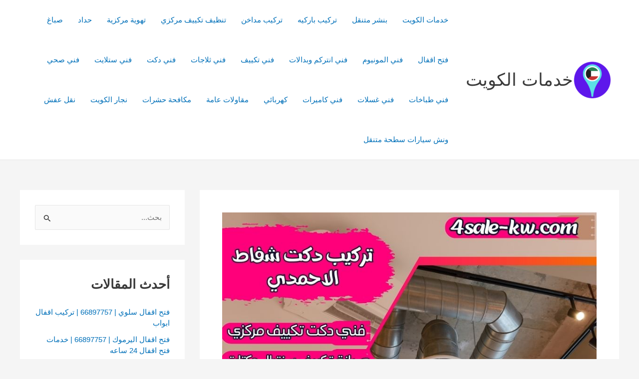

--- FILE ---
content_type: text/html; charset=UTF-8
request_url: https://4sale-kw.com/%D8%AA%D8%B1%D9%83%D9%8A%D8%A8-%D8%AF%D9%83%D8%AA-%D8%B4%D9%81%D8%A7%D8%B7-%D8%A7%D9%84%D8%A7%D8%AD%D9%85%D8%AF%D9%8A/
body_size: 50538
content:
<!DOCTYPE html>
<html dir="rtl" lang="ar" prefix="og: https://ogp.me/ns#">
<head>
<meta charset="UTF-8">
<meta name="viewport" content="width=device-width, initial-scale=1">
	<link rel="profile" href="https://gmpg.org/xfn/11"> 
	        <style>
            .bd_toc_container {
                transition: ease-in-out .5s !important;
            }
            .bd_toc_container {
                border-top-left-radius:     4px;
                border-top-right-radius:    4px;
                border-bottom-right-radius: 4px;
                border-bottom-left-radius:  4px;
            }
            .bd_toc_container {
                box-shadow: 0px
                            4px
                            16px
                            0px
            rgba(0, 0, 0, 0.03);
            }
            .bd_toc_container.scroll-to-fixed-fixed {
                margin: 0 !important;
            }
            .bd_toc_wrapper .bd_toc_header .bd_toc_switcher_hide_show_icon .bd_toc_arrow {
                border-color: #2c2f32            }
            .bd_toc_wrapper .bd_toc_header:hover .bd_toc_switcher_hide_show_icon .bd_toc_arrow {
                border-color: #2c2f32            }
            .bd_toc_header {
                border-top-left-radius:     10px;
                border-top-right-radius:    10px;
                border-bottom-right-radius: 10px;
                border-bottom-left-radius:  10px;
            }
            .bd_toc_wrapper .bd_toc_wrapper_item .bd_toc_content .bd_toc_content_list ul li a {
                border-top-left-radius:     10px;
                border-top-right-radius:    10px;
                border-bottom-right-radius: 10px;
                border-bottom-left-radius:  10px;
            }
            .bd_toc_container .bd_toc_wrapper .bd_toc_content.list-type-disc ul li a:before {
                background-color: #2c2f32;
                top: calc( 0px + 7px );
                left: calc( 0px - 12px );
            }

        </style>
        	<style>img:is([sizes="auto" i], [sizes^="auto," i]) { contain-intrinsic-size: 3000px 1500px }</style>
	
<!-- تحسين محرك البحث بواسطة رانك ماث - https://rankmath.com/ -->
<title>تركيب دكت شفاط الاحمدي | 55808145 | فنى تكيف مركزي دكت خبرة  | مشرف تكييف دكت - خدمات الكويت</title>
<meta name="description" content="تركيب دكت شفاط الاحمدي  يحرص على تقديم أفضل خدمة وأفضل أداء لكافة العملاء، حيث أننا نمتلك فنيين متخصصين مؤهلين للتعامل مع كافة الوسائل للحصول على أفضل الخدمات"/>
<meta name="robots" content="index, follow, max-snippet:-1, max-video-preview:-1, max-image-preview:large"/>
<link rel="canonical" href="https://4sale-kw.com/%d8%aa%d8%b1%d9%83%d9%8a%d8%a8-%d8%af%d9%83%d8%aa-%d8%b4%d9%81%d8%a7%d8%b7-%d8%a7%d9%84%d8%a7%d8%ad%d9%85%d8%af%d9%8a/" />
<meta property="og:locale" content="ar_AR" />
<meta property="og:type" content="article" />
<meta property="og:title" content="تركيب دكت شفاط الاحمدي | 55808145 | فنى تكيف مركزي دكت خبرة  | مشرف تكييف دكت - خدمات الكويت" />
<meta property="og:description" content="تركيب دكت شفاط الاحمدي  يحرص على تقديم أفضل خدمة وأفضل أداء لكافة العملاء، حيث أننا نمتلك فنيين متخصصين مؤهلين للتعامل مع كافة الوسائل للحصول على أفضل الخدمات" />
<meta property="og:url" content="https://4sale-kw.com/%d8%aa%d8%b1%d9%83%d9%8a%d8%a8-%d8%af%d9%83%d8%aa-%d8%b4%d9%81%d8%a7%d8%b7-%d8%a7%d9%84%d8%a7%d8%ad%d9%85%d8%af%d9%8a/" />
<meta property="og:site_name" content="خدمات الكويت" />
<meta property="article:tag" content="اهميه تركيب دكت شفاط الاحمدي" />
<meta property="article:tag" content="تركيب دكت شفاط الاحمدي" />
<meta property="article:tag" content="خدمه تركيب دكت شفاط الاحمدي" />
<meta property="article:section" content="فني دكت" />
<meta property="og:updated_time" content="2025-05-01T21:08:28+00:00" />
<meta property="og:image" content="https://4sale-kw.com/wp-content/uploads/2024/01/تركيب-دكت-شفاط-الاحمدي.jpg" />
<meta property="og:image:secure_url" content="https://4sale-kw.com/wp-content/uploads/2024/01/تركيب-دكت-شفاط-الاحمدي.jpg" />
<meta property="og:image:width" content="800" />
<meta property="og:image:height" content="500" />
<meta property="og:image:alt" content="تركيب دكت شفاط الاحمدي" />
<meta property="og:image:type" content="image/jpeg" />
<meta property="article:published_time" content="2024-03-20T04:42:17+00:00" />
<meta property="article:modified_time" content="2025-05-01T21:08:28+00:00" />
<meta name="twitter:card" content="summary_large_image" />
<meta name="twitter:title" content="تركيب دكت شفاط الاحمدي | 55808145 | فنى تكيف مركزي دكت خبرة  | مشرف تكييف دكت - خدمات الكويت" />
<meta name="twitter:description" content="تركيب دكت شفاط الاحمدي  يحرص على تقديم أفضل خدمة وأفضل أداء لكافة العملاء، حيث أننا نمتلك فنيين متخصصين مؤهلين للتعامل مع كافة الوسائل للحصول على أفضل الخدمات" />
<meta name="twitter:image" content="https://4sale-kw.com/wp-content/uploads/2024/01/تركيب-دكت-شفاط-الاحمدي.jpg" />
<meta name="twitter:label1" content="كُتب بواسطة" />
<meta name="twitter:data1" content="Samar" />
<meta name="twitter:label2" content="مدة القراءة" />
<meta name="twitter:data2" content="3 دقائق" />
<script type="application/ld+json" class="rank-math-schema">{"@context":"https://schema.org","@graph":[{"@type":["Person","Organization"],"@id":"https://4sale-kw.com/#person","name":"\u062e\u062f\u0645\u0627\u062a \u0627\u0644\u0643\u0648\u064a\u062a","logo":{"@type":"ImageObject","@id":"https://4sale-kw.com/#logo","url":"https://4sale-kw.com/wp-content/uploads/2023/12/\u0627\u0633\u0645-\u0627\u0644\u0634\u0631\u0643\u0629-3-150x150.png","contentUrl":"https://4sale-kw.com/wp-content/uploads/2023/12/\u0627\u0633\u0645-\u0627\u0644\u0634\u0631\u0643\u0629-3-150x150.png","caption":"\u062e\u062f\u0645\u0627\u062a \u0627\u0644\u0643\u0648\u064a\u062a","inLanguage":"ar"},"image":{"@type":"ImageObject","@id":"https://4sale-kw.com/#logo","url":"https://4sale-kw.com/wp-content/uploads/2023/12/\u0627\u0633\u0645-\u0627\u0644\u0634\u0631\u0643\u0629-3-150x150.png","contentUrl":"https://4sale-kw.com/wp-content/uploads/2023/12/\u0627\u0633\u0645-\u0627\u0644\u0634\u0631\u0643\u0629-3-150x150.png","caption":"\u062e\u062f\u0645\u0627\u062a \u0627\u0644\u0643\u0648\u064a\u062a","inLanguage":"ar"}},{"@type":"WebSite","@id":"https://4sale-kw.com/#website","url":"https://4sale-kw.com","name":"\u062e\u062f\u0645\u0627\u062a \u0627\u0644\u0643\u0648\u064a\u062a","publisher":{"@id":"https://4sale-kw.com/#person"},"inLanguage":"ar"},{"@type":"ImageObject","@id":"https://4sale-kw.com/wp-content/uploads/2024/01/\u062a\u0631\u0643\u064a\u0628-\u062f\u0643\u062a-\u0634\u0641\u0627\u0637-\u0627\u0644\u0627\u062d\u0645\u062f\u064a.jpg","url":"https://4sale-kw.com/wp-content/uploads/2024/01/\u062a\u0631\u0643\u064a\u0628-\u062f\u0643\u062a-\u0634\u0641\u0627\u0637-\u0627\u0644\u0627\u062d\u0645\u062f\u064a.jpg","width":"800","height":"500","caption":"\u062a\u0631\u0643\u064a\u0628 \u062f\u0643\u062a \u0634\u0641\u0627\u0637 \u0627\u0644\u0627\u062d\u0645\u062f\u064a","inLanguage":"ar"},{"@type":"BreadcrumbList","@id":"https://4sale-kw.com/%d8%aa%d8%b1%d9%83%d9%8a%d8%a8-%d8%af%d9%83%d8%aa-%d8%b4%d9%81%d8%a7%d8%b7-%d8%a7%d9%84%d8%a7%d8%ad%d9%85%d8%af%d9%8a/#breadcrumb","itemListElement":[{"@type":"ListItem","position":"1","item":{"@id":"https://4sale-kw.com","name":"Home"}},{"@type":"ListItem","position":"2","item":{"@id":"https://4sale-kw.com/category/%d9%81%d9%86%d9%8a-%d8%af%d9%83%d8%aa/","name":"\u0641\u0646\u064a \u062f\u0643\u062a"}},{"@type":"ListItem","position":"3","item":{"@id":"https://4sale-kw.com/%d8%aa%d8%b1%d9%83%d9%8a%d8%a8-%d8%af%d9%83%d8%aa-%d8%b4%d9%81%d8%a7%d8%b7-%d8%a7%d9%84%d8%a7%d8%ad%d9%85%d8%af%d9%8a/","name":"\u062a\u0631\u0643\u064a\u0628 \u062f\u0643\u062a \u0634\u0641\u0627\u0637 \u0627\u0644\u0627\u062d\u0645\u062f\u064a | 55808145 | \u0641\u0646\u0649 \u062a\u0643\u064a\u0641 \u0645\u0631\u0643\u0632\u064a \u062f\u0643\u062a \u062e\u0628\u0631\u0629\u00a0 | \u0645\u0634\u0631\u0641 \u062a\u0643\u064a\u064a\u0641 \u062f\u0643\u062a"}}]},{"@type":"WebPage","@id":"https://4sale-kw.com/%d8%aa%d8%b1%d9%83%d9%8a%d8%a8-%d8%af%d9%83%d8%aa-%d8%b4%d9%81%d8%a7%d8%b7-%d8%a7%d9%84%d8%a7%d8%ad%d9%85%d8%af%d9%8a/#webpage","url":"https://4sale-kw.com/%d8%aa%d8%b1%d9%83%d9%8a%d8%a8-%d8%af%d9%83%d8%aa-%d8%b4%d9%81%d8%a7%d8%b7-%d8%a7%d9%84%d8%a7%d8%ad%d9%85%d8%af%d9%8a/","name":"\u062a\u0631\u0643\u064a\u0628 \u062f\u0643\u062a \u0634\u0641\u0627\u0637 \u0627\u0644\u0627\u062d\u0645\u062f\u064a | 55808145 | \u0641\u0646\u0649 \u062a\u0643\u064a\u0641 \u0645\u0631\u0643\u0632\u064a \u062f\u0643\u062a \u062e\u0628\u0631\u0629\u00a0 | \u0645\u0634\u0631\u0641 \u062a\u0643\u064a\u064a\u0641 \u062f\u0643\u062a - \u062e\u062f\u0645\u0627\u062a \u0627\u0644\u0643\u0648\u064a\u062a","datePublished":"2024-03-20T04:42:17+00:00","dateModified":"2025-05-01T21:08:28+00:00","isPartOf":{"@id":"https://4sale-kw.com/#website"},"primaryImageOfPage":{"@id":"https://4sale-kw.com/wp-content/uploads/2024/01/\u062a\u0631\u0643\u064a\u0628-\u062f\u0643\u062a-\u0634\u0641\u0627\u0637-\u0627\u0644\u0627\u062d\u0645\u062f\u064a.jpg"},"inLanguage":"ar","breadcrumb":{"@id":"https://4sale-kw.com/%d8%aa%d8%b1%d9%83%d9%8a%d8%a8-%d8%af%d9%83%d8%aa-%d8%b4%d9%81%d8%a7%d8%b7-%d8%a7%d9%84%d8%a7%d8%ad%d9%85%d8%af%d9%8a/#breadcrumb"}},{"@type":"Person","@id":"https://4sale-kw.com/author/samaradel168gmail-com/","name":"Samar","url":"https://4sale-kw.com/author/samaradel168gmail-com/","image":{"@type":"ImageObject","@id":"https://secure.gravatar.com/avatar/3072553c0ad8b79b876da1dfb1e05a59c548db84ba077c5ec50491eadae9bded?s=96&amp;d=mm&amp;r=g","url":"https://secure.gravatar.com/avatar/3072553c0ad8b79b876da1dfb1e05a59c548db84ba077c5ec50491eadae9bded?s=96&amp;d=mm&amp;r=g","caption":"Samar","inLanguage":"ar"}},{"@type":"BlogPosting","headline":"\u062a\u0631\u0643\u064a\u0628 \u062f\u0643\u062a \u0634\u0641\u0627\u0637 \u0627\u0644\u0627\u062d\u0645\u062f\u064a | 55808145 | \u0641\u0646\u0649 \u062a\u0643\u064a\u0641 \u0645\u0631\u0643\u0632\u064a \u062f\u0643\u062a \u062e\u0628\u0631\u0629\u00a0 | \u0645\u0634\u0631\u0641 \u062a\u0643\u064a\u064a\u0641 \u062f\u0643\u062a - \u062e\u062f\u0645\u0627\u062a \u0627\u0644\u0643\u0648\u064a\u062a","keywords":"\u062a\u0631\u0643\u064a\u0628 \u062f\u0643\u062a \u0634\u0641\u0627\u0637 \u0627\u0644\u0627\u062d\u0645\u062f\u064a,\u0631\u0642\u0645 \u0641\u0646\u064a \u062a\u0631\u0643\u064a\u0628 \u062f\u0643\u062a \u0627\u0644\u0627\u062d\u0645\u062f\u064a","datePublished":"2024-03-20T04:42:17+00:00","dateModified":"2025-05-01T21:08:28+00:00","articleSection":"\u0641\u0646\u064a \u062f\u0643\u062a","author":{"@id":"https://4sale-kw.com/author/samaradel168gmail-com/","name":"Samar"},"publisher":{"@id":"https://4sale-kw.com/#person"},"description":"\u062a\u0631\u0643\u064a\u0628 \u062f\u0643\u062a \u0634\u0641\u0627\u0637 \u0627\u0644\u0627\u062d\u0645\u062f\u064a\u00a0 \u064a\u062d\u0631\u0635 \u0639\u0644\u0649 \u062a\u0642\u062f\u064a\u0645 \u0623\u0641\u0636\u0644 \u062e\u062f\u0645\u0629 \u0648\u0623\u0641\u0636\u0644 \u0623\u062f\u0627\u0621 \u0644\u0643\u0627\u0641\u0629 \u0627\u0644\u0639\u0645\u0644\u0627\u0621\u060c \u062d\u064a\u062b \u0623\u0646\u0646\u0627 \u0646\u0645\u062a\u0644\u0643 \u0641\u0646\u064a\u064a\u0646 \u0645\u062a\u062e\u0635\u0635\u064a\u0646 \u0645\u0624\u0647\u0644\u064a\u0646 \u0644\u0644\u062a\u0639\u0627\u0645\u0644 \u0645\u0639 \u0643\u0627\u0641\u0629 \u0627\u0644\u0648\u0633\u0627\u0626\u0644 \u0644\u0644\u062d\u0635\u0648\u0644 \u0639\u0644\u0649 \u0623\u0641\u0636\u0644 \u0627\u0644\u062e\u062f\u0645\u0627\u062a","name":"\u062a\u0631\u0643\u064a\u0628 \u062f\u0643\u062a \u0634\u0641\u0627\u0637 \u0627\u0644\u0627\u062d\u0645\u062f\u064a | 55808145 | \u0641\u0646\u0649 \u062a\u0643\u064a\u0641 \u0645\u0631\u0643\u0632\u064a \u062f\u0643\u062a \u062e\u0628\u0631\u0629\u00a0 | \u0645\u0634\u0631\u0641 \u062a\u0643\u064a\u064a\u0641 \u062f\u0643\u062a - \u062e\u062f\u0645\u0627\u062a \u0627\u0644\u0643\u0648\u064a\u062a","@id":"https://4sale-kw.com/%d8%aa%d8%b1%d9%83%d9%8a%d8%a8-%d8%af%d9%83%d8%aa-%d8%b4%d9%81%d8%a7%d8%b7-%d8%a7%d9%84%d8%a7%d8%ad%d9%85%d8%af%d9%8a/#richSnippet","isPartOf":{"@id":"https://4sale-kw.com/%d8%aa%d8%b1%d9%83%d9%8a%d8%a8-%d8%af%d9%83%d8%aa-%d8%b4%d9%81%d8%a7%d8%b7-%d8%a7%d9%84%d8%a7%d8%ad%d9%85%d8%af%d9%8a/#webpage"},"image":{"@id":"https://4sale-kw.com/wp-content/uploads/2024/01/\u062a\u0631\u0643\u064a\u0628-\u062f\u0643\u062a-\u0634\u0641\u0627\u0637-\u0627\u0644\u0627\u062d\u0645\u062f\u064a.jpg"},"inLanguage":"ar","mainEntityOfPage":{"@id":"https://4sale-kw.com/%d8%aa%d8%b1%d9%83%d9%8a%d8%a8-%d8%af%d9%83%d8%aa-%d8%b4%d9%81%d8%a7%d8%b7-%d8%a7%d9%84%d8%a7%d8%ad%d9%85%d8%af%d9%8a/#webpage"}}]}</script>
<!-- /إضافة تحسين محركات البحث لووردبريس Rank Math -->

<link rel='dns-prefetch' href='//stats.wp.com' />
<link rel="alternate" type="application/rss+xml" title="خدمات الكويت &laquo; الخلاصة" href="https://4sale-kw.com/feed/" />
<link rel="alternate" type="application/rss+xml" title="خدمات الكويت &laquo; خلاصة التعليقات" href="https://4sale-kw.com/comments/feed/" />
<link rel='stylesheet' id='structured-content-frontend-css' href='https://4sale-kw.com/wp-content/plugins/structured-content/dist/blocks.style.build.css?ver=1.7.0' media='all' />
<link rel='stylesheet' id='astra-theme-css-rtl-css' href='https://4sale-kw.com/wp-content/themes/astra/assets/css/minified/main.min-rtl.css?ver=4.11.13' media='all' />
<style id='astra-theme-css-inline-css'>
:root{--ast-post-nav-space:0;--ast-container-default-xlg-padding:3em;--ast-container-default-lg-padding:3em;--ast-container-default-slg-padding:2em;--ast-container-default-md-padding:3em;--ast-container-default-sm-padding:3em;--ast-container-default-xs-padding:2.4em;--ast-container-default-xxs-padding:1.8em;--ast-code-block-background:#EEEEEE;--ast-comment-inputs-background:#FAFAFA;--ast-normal-container-width:1200px;--ast-narrow-container-width:750px;--ast-blog-title-font-weight:normal;--ast-blog-meta-weight:inherit;--ast-global-color-primary:var(--ast-global-color-5);--ast-global-color-secondary:var(--ast-global-color-4);--ast-global-color-alternate-background:var(--ast-global-color-7);--ast-global-color-subtle-background:var(--ast-global-color-6);--ast-bg-style-guide:#F8FAFC;--ast-shadow-style-guide:0px 0px 4px 0 #00000057;--ast-global-dark-bg-style:#fff;--ast-global-dark-lfs:#fbfbfb;--ast-widget-bg-color:#fafafa;--ast-wc-container-head-bg-color:#fbfbfb;--ast-title-layout-bg:#eeeeee;--ast-search-border-color:#e7e7e7;--ast-lifter-hover-bg:#e6e6e6;--ast-gallery-block-color:#000;--srfm-color-input-label:var(--ast-global-color-2);}html{font-size:93.75%;}a{color:var(--ast-global-color-0);}a:hover,a:focus{color:var(--ast-global-color-1);}body,button,input,select,textarea,.ast-button,.ast-custom-button{font-family:-apple-system,BlinkMacSystemFont,Segoe UI,Roboto,Oxygen-Sans,Ubuntu,Cantarell,Helvetica Neue,sans-serif;font-weight:inherit;font-size:15px;font-size:1rem;line-height:var(--ast-body-line-height,1.65em);}blockquote{color:var(--ast-global-color-3);}h1,h2,h3,h4,h5,h6,.entry-content :where(h1,h2,h3,h4,h5,h6),.site-title,.site-title a{font-weight:600;}.ast-site-identity .site-title a{color:var(--ast-global-color-2);}.site-title{font-size:35px;font-size:2.3333333333333rem;display:block;}header .custom-logo-link img{max-width:77px;width:77px;}.astra-logo-svg{width:77px;}.site-header .site-description{font-size:15px;font-size:1rem;display:block;}.entry-title{font-size:26px;font-size:1.7333333333333rem;}.archive .ast-article-post .ast-article-inner,.blog .ast-article-post .ast-article-inner,.archive .ast-article-post .ast-article-inner:hover,.blog .ast-article-post .ast-article-inner:hover{overflow:hidden;}h1,.entry-content :where(h1){font-size:40px;font-size:2.6666666666667rem;font-weight:600;line-height:1.4em;}h2,.entry-content :where(h2){font-size:32px;font-size:2.1333333333333rem;font-weight:600;line-height:1.3em;}h3,.entry-content :where(h3){font-size:26px;font-size:1.7333333333333rem;font-weight:600;line-height:1.3em;}h4,.entry-content :where(h4){font-size:24px;font-size:1.6rem;line-height:1.2em;font-weight:600;}h5,.entry-content :where(h5){font-size:20px;font-size:1.3333333333333rem;line-height:1.2em;font-weight:600;}h6,.entry-content :where(h6){font-size:16px;font-size:1.0666666666667rem;line-height:1.25em;font-weight:600;}::selection{background-color:var(--ast-global-color-0);color:#ffffff;}body,h1,h2,h3,h4,h5,h6,.entry-title a,.entry-content :where(h1,h2,h3,h4,h5,h6){color:var(--ast-global-color-3);}.tagcloud a:hover,.tagcloud a:focus,.tagcloud a.current-item{color:#ffffff;border-color:var(--ast-global-color-0);background-color:var(--ast-global-color-0);}input:focus,input[type="text"]:focus,input[type="email"]:focus,input[type="url"]:focus,input[type="password"]:focus,input[type="reset"]:focus,input[type="search"]:focus,textarea:focus{border-color:var(--ast-global-color-0);}input[type="radio"]:checked,input[type=reset],input[type="checkbox"]:checked,input[type="checkbox"]:hover:checked,input[type="checkbox"]:focus:checked,input[type=range]::-webkit-slider-thumb{border-color:var(--ast-global-color-0);background-color:var(--ast-global-color-0);box-shadow:none;}.site-footer a:hover + .post-count,.site-footer a:focus + .post-count{background:var(--ast-global-color-0);border-color:var(--ast-global-color-0);}.single .nav-links .nav-previous,.single .nav-links .nav-next{color:var(--ast-global-color-0);}.entry-meta,.entry-meta *{line-height:1.45;color:var(--ast-global-color-0);}.entry-meta a:not(.ast-button):hover,.entry-meta a:not(.ast-button):hover *,.entry-meta a:not(.ast-button):focus,.entry-meta a:not(.ast-button):focus *,.page-links > .page-link,.page-links .page-link:hover,.post-navigation a:hover{color:var(--ast-global-color-1);}#cat option,.secondary .calendar_wrap thead a,.secondary .calendar_wrap thead a:visited{color:var(--ast-global-color-0);}.secondary .calendar_wrap #today,.ast-progress-val span{background:var(--ast-global-color-0);}.secondary a:hover + .post-count,.secondary a:focus + .post-count{background:var(--ast-global-color-0);border-color:var(--ast-global-color-0);}.calendar_wrap #today > a{color:#ffffff;}.page-links .page-link,.single .post-navigation a{color:var(--ast-global-color-0);}.ast-search-menu-icon .search-form button.search-submit{padding:0 4px;}.ast-search-menu-icon form.search-form{padding-right:0;}.ast-search-menu-icon.slide-search input.search-field{width:0;}.ast-header-search .ast-search-menu-icon.ast-dropdown-active .search-form,.ast-header-search .ast-search-menu-icon.ast-dropdown-active .search-field:focus{transition:all 0.2s;}.search-form input.search-field:focus{outline:none;}.ast-archive-title{color:var(--ast-global-color-2);}.widget-title,.widget .wp-block-heading{font-size:21px;font-size:1.4rem;color:var(--ast-global-color-2);}#secondary,#secondary button,#secondary input,#secondary select,#secondary textarea{font-size:15px;font-size:1rem;}.ast-single-post .entry-content a,.ast-comment-content a:not(.ast-comment-edit-reply-wrap a){text-decoration:underline;}.ast-single-post .wp-block-button .wp-block-button__link,.ast-single-post .elementor-widget-button .elementor-button,.ast-single-post .entry-content .uagb-tab a,.ast-single-post .entry-content .uagb-ifb-cta a,.ast-single-post .entry-content .wp-block-uagb-buttons a,.ast-single-post .entry-content .uabb-module-content a,.ast-single-post .entry-content .uagb-post-grid a,.ast-single-post .entry-content .uagb-timeline a,.ast-single-post .entry-content .uagb-toc__wrap a,.ast-single-post .entry-content .uagb-taxomony-box a,.entry-content .wp-block-latest-posts > li > a,.ast-single-post .entry-content .wp-block-file__button,a.ast-post-filter-single,.ast-single-post .wp-block-buttons .wp-block-button.is-style-outline .wp-block-button__link,.ast-single-post .ast-comment-content .comment-reply-link,.ast-single-post .ast-comment-content .comment-edit-link{text-decoration:none;}.ast-search-menu-icon.slide-search a:focus-visible:focus-visible,.astra-search-icon:focus-visible,#close:focus-visible,a:focus-visible,.ast-menu-toggle:focus-visible,.site .skip-link:focus-visible,.wp-block-loginout input:focus-visible,.wp-block-search.wp-block-search__button-inside .wp-block-search__inside-wrapper,.ast-header-navigation-arrow:focus-visible,.ast-orders-table__row .ast-orders-table__cell:focus-visible,a#ast-apply-coupon:focus-visible,#ast-apply-coupon:focus-visible,#close:focus-visible,.button.search-submit:focus-visible,#search_submit:focus,.normal-search:focus-visible,.ast-header-account-wrap:focus-visible,.astra-cart-drawer-close:focus,.ast-single-variation:focus,.ast-button:focus{outline-style:dotted;outline-color:inherit;outline-width:thin;}input:focus,input[type="text"]:focus,input[type="email"]:focus,input[type="url"]:focus,input[type="password"]:focus,input[type="reset"]:focus,input[type="search"]:focus,input[type="number"]:focus,textarea:focus,.wp-block-search__input:focus,[data-section="section-header-mobile-trigger"] .ast-button-wrap .ast-mobile-menu-trigger-minimal:focus,.ast-mobile-popup-drawer.active .menu-toggle-close:focus,#ast-scroll-top:focus,#coupon_code:focus,#ast-coupon-code:focus{border-style:dotted;border-color:inherit;border-width:thin;}input{outline:none;}.ast-logo-title-inline .site-logo-img{padding-right:1em;}.site-logo-img img{ transition:all 0.2s linear;}body .ast-oembed-container *{position:absolute;top:0;width:100%;height:100%;right:0;}body .wp-block-embed-pocket-casts .ast-oembed-container *{position:unset;}.ast-single-post-featured-section + article {margin-top: 2em;}.site-content .ast-single-post-featured-section img {width: 100%;overflow: hidden;object-fit: cover;}.site > .ast-single-related-posts-container {margin-top: 0;}@media (min-width: 922px) {.ast-desktop .ast-container--narrow {max-width: var(--ast-narrow-container-width);margin: 0 auto;}}#secondary {margin: 4em 0 2.5em;word-break: break-word;line-height: 2;}#secondary li {margin-bottom: 0.75em;}#secondary li:last-child {margin-bottom: 0;}@media (max-width: 768px) {.js_active .ast-plain-container.ast-single-post #secondary {margin-top: 1.5em;}}.ast-separate-container.ast-two-container #secondary .widget {background-color: #fff;padding: 2em;margin-bottom: 2em;}@media (min-width: 993px) {.ast-left-sidebar #secondary {padding-left: 60px;}.ast-right-sidebar #secondary {padding-right: 60px;}}@media (max-width: 993px) {.ast-right-sidebar #secondary {padding-right: 30px;}.ast-left-sidebar #secondary {padding-left: 30px;}}@media (min-width: 993px) {.ast-page-builder-template.ast-left-sidebar #secondary {padding-right: 60px;}.ast-page-builder-template.ast-right-sidebar #secondary {padding-left: 60px;}}@media (max-width: 993px) {.ast-page-builder-template.ast-right-sidebar #secondary {padding-left: 30px;}.ast-page-builder-template.ast-left-sidebar #secondary {padding-right: 30px;}}@media (min-width:922px){.ast-sticky-sidebar .sidebar-main{top:50px;position:sticky;overflow-y:auto;}}@media (min-width:922px){.ast-sticky-sidebar .sidebar-main{position:-webkit-sticky;}}@media (max-width:921.9px){#ast-desktop-header{display:none;}}@media (min-width:922px){#ast-mobile-header{display:none;}}@media( max-width: 420px ) {.single .nav-links .nav-previous,.single .nav-links .nav-next {width: 100%;text-align: center;}}.wp-block-buttons.aligncenter{justify-content:center;}@media (max-width:921px){.ast-theme-transparent-header #primary,.ast-theme-transparent-header #secondary{padding:0;}}@media (max-width:921px){.ast-plain-container.ast-no-sidebar #primary{padding:0;}}.ast-plain-container.ast-no-sidebar #primary{margin-top:0;margin-bottom:0;}@media (min-width:1200px){.ast-plain-container.ast-no-sidebar #primary{margin-top:60px;margin-bottom:60px;}}.wp-block-button.is-style-outline .wp-block-button__link{border-color:var(--ast-global-color-0);}div.wp-block-button.is-style-outline > .wp-block-button__link:not(.has-text-color),div.wp-block-button.wp-block-button__link.is-style-outline:not(.has-text-color){color:var(--ast-global-color-0);}.wp-block-button.is-style-outline .wp-block-button__link:hover,.wp-block-buttons .wp-block-button.is-style-outline .wp-block-button__link:focus,.wp-block-buttons .wp-block-button.is-style-outline > .wp-block-button__link:not(.has-text-color):hover,.wp-block-buttons .wp-block-button.wp-block-button__link.is-style-outline:not(.has-text-color):hover{color:#ffffff;background-color:var(--ast-global-color-1);border-color:var(--ast-global-color-1);}.post-page-numbers.current .page-link,.ast-pagination .page-numbers.current{color:#ffffff;border-color:var(--ast-global-color-0);background-color:var(--ast-global-color-0);}.wp-block-button.is-style-outline .wp-block-button__link.wp-element-button,.ast-outline-button{border-color:var(--ast-global-color-0);font-family:inherit;font-weight:inherit;line-height:1em;}.wp-block-buttons .wp-block-button.is-style-outline > .wp-block-button__link:not(.has-text-color),.wp-block-buttons .wp-block-button.wp-block-button__link.is-style-outline:not(.has-text-color),.ast-outline-button{color:var(--ast-global-color-0);}.wp-block-button.is-style-outline .wp-block-button__link:hover,.wp-block-buttons .wp-block-button.is-style-outline .wp-block-button__link:focus,.wp-block-buttons .wp-block-button.is-style-outline > .wp-block-button__link:not(.has-text-color):hover,.wp-block-buttons .wp-block-button.wp-block-button__link.is-style-outline:not(.has-text-color):hover,.ast-outline-button:hover,.ast-outline-button:focus,.wp-block-uagb-buttons-child .uagb-buttons-repeater.ast-outline-button:hover,.wp-block-uagb-buttons-child .uagb-buttons-repeater.ast-outline-button:focus{color:#ffffff;background-color:var(--ast-global-color-1);border-color:var(--ast-global-color-1);}.wp-block-button .wp-block-button__link.wp-element-button.is-style-outline:not(.has-background),.wp-block-button.is-style-outline>.wp-block-button__link.wp-element-button:not(.has-background),.ast-outline-button{background-color:transparent;}.entry-content[data-ast-blocks-layout] > figure{margin-bottom:1em;}h1.widget-title{font-weight:600;}h2.widget-title{font-weight:600;}h3.widget-title{font-weight:600;}#page{display:flex;flex-direction:column;min-height:100vh;}.ast-404-layout-1 h1.page-title{color:var(--ast-global-color-2);}.single .post-navigation a{line-height:1em;height:inherit;}.error-404 .page-sub-title{font-size:1.5rem;font-weight:inherit;}.search .site-content .content-area .search-form{margin-bottom:0;}#page .site-content{flex-grow:1;}.widget{margin-bottom:1.25em;}#secondary li{line-height:1.5em;}#secondary .wp-block-group h2{margin-bottom:0.7em;}#secondary h2{font-size:1.7rem;}.ast-separate-container .ast-article-post,.ast-separate-container .ast-article-single,.ast-separate-container .comment-respond{padding:3em;}.ast-separate-container .ast-article-single .ast-article-single{padding:0;}.ast-article-single .wp-block-post-template-is-layout-grid{padding-right:0;}.ast-separate-container .comments-title,.ast-narrow-container .comments-title{padding:1.5em 2em;}.ast-page-builder-template .comment-form-textarea,.ast-comment-formwrap .ast-grid-common-col{padding:0;}.ast-comment-formwrap{padding:0;display:inline-flex;column-gap:20px;width:100%;margin-left:0;margin-right:0;}.comments-area textarea#comment:focus,.comments-area textarea#comment:active,.comments-area .ast-comment-formwrap input[type="text"]:focus,.comments-area .ast-comment-formwrap input[type="text"]:active {box-shadow:none;outline:none;}.archive.ast-page-builder-template .entry-header{margin-top:2em;}.ast-page-builder-template .ast-comment-formwrap{width:100%;}.entry-title{margin-bottom:0.5em;}.ast-archive-description p{font-size:inherit;font-weight:inherit;line-height:inherit;}.ast-separate-container .ast-comment-list li.depth-1,.hentry{margin-bottom:2em;}@media (min-width:921px){.ast-left-sidebar.ast-page-builder-template #secondary,.archive.ast-right-sidebar.ast-page-builder-template .site-main{padding-right:20px;padding-left:20px;}}@media (max-width:544px){.ast-comment-formwrap.ast-row{column-gap:10px;display:inline-block;}#ast-commentform .ast-grid-common-col{position:relative;width:100%;}}@media (min-width:1201px){.ast-separate-container .ast-article-post,.ast-separate-container .ast-article-single,.ast-separate-container .ast-author-box,.ast-separate-container .ast-404-layout-1,.ast-separate-container .no-results{padding:3em;}}@media (max-width:921px){.ast-left-sidebar #content > .ast-container{display:flex;flex-direction:column-reverse;width:100%;}}@media (max-width:921px){#secondary.secondary{padding-top:0;}.ast-separate-container.ast-right-sidebar #secondary{padding-left:1em;padding-right:1em;}.ast-separate-container.ast-two-container #secondary{padding-left:0;padding-right:0;}.ast-page-builder-template .entry-header #secondary,.ast-page-builder-template #secondary{margin-top:1.5em;}}@media (max-width:921px){.ast-right-sidebar #primary{padding-left:0;}.ast-page-builder-template.ast-left-sidebar #secondary,ast-page-builder-template.ast-right-sidebar #secondary{padding-left:20px;padding-right:20px;}.ast-right-sidebar #secondary,.ast-left-sidebar #primary{padding-right:0;}.ast-left-sidebar #secondary{padding-left:0;}}@media (min-width:922px){.ast-separate-container.ast-right-sidebar #primary,.ast-separate-container.ast-left-sidebar #primary{border:0;}.search-no-results.ast-separate-container #primary{margin-bottom:4em;}}@media (min-width:922px){.ast-right-sidebar #primary{border-left:1px solid var(--ast-border-color);}.ast-right-sidebar #secondary{border-right:1px solid var(--ast-border-color);margin-right:-1px;}.ast-left-sidebar #primary{border-right:1px solid var(--ast-border-color);}.ast-left-sidebar #secondary{border-left:1px solid var(--ast-border-color);margin-left:-1px;}.ast-separate-container.ast-two-container.ast-right-sidebar #secondary{padding-right:30px;padding-left:0;}.ast-separate-container.ast-two-container.ast-left-sidebar #secondary{padding-left:30px;padding-right:0;}.ast-separate-container.ast-right-sidebar #secondary,.ast-separate-container.ast-left-sidebar #secondary{border:0;margin-left:auto;margin-right:auto;}.ast-separate-container.ast-two-container #secondary .widget:last-child{margin-bottom:0;}}.wp-block-button .wp-block-button__link{color:#ffffff;}.wp-block-button .wp-block-button__link:hover,.wp-block-button .wp-block-button__link:focus{color:#ffffff;background-color:var(--ast-global-color-1);border-color:var(--ast-global-color-1);}.elementor-widget-heading h1.elementor-heading-title{line-height:1.4em;}.elementor-widget-heading h2.elementor-heading-title{line-height:1.3em;}.elementor-widget-heading h3.elementor-heading-title{line-height:1.3em;}.elementor-widget-heading h4.elementor-heading-title{line-height:1.2em;}.elementor-widget-heading h5.elementor-heading-title{line-height:1.2em;}.elementor-widget-heading h6.elementor-heading-title{line-height:1.25em;}.wp-block-button .wp-block-button__link,.wp-block-search .wp-block-search__button,body .wp-block-file .wp-block-file__button{border-color:var(--ast-global-color-0);background-color:var(--ast-global-color-0);color:#ffffff;font-family:inherit;font-weight:inherit;line-height:1em;padding-top:15px;padding-right:30px;padding-bottom:15px;padding-left:30px;}@media (max-width:921px){.wp-block-button .wp-block-button__link,.wp-block-search .wp-block-search__button,body .wp-block-file .wp-block-file__button{padding-top:14px;padding-right:28px;padding-bottom:14px;padding-left:28px;}}@media (max-width:544px){.wp-block-button .wp-block-button__link,.wp-block-search .wp-block-search__button,body .wp-block-file .wp-block-file__button{padding-top:12px;padding-right:24px;padding-bottom:12px;padding-left:24px;}}.menu-toggle,button,.ast-button,.ast-custom-button,.button,input#submit,input[type="button"],input[type="submit"],input[type="reset"],form[CLASS*="wp-block-search__"].wp-block-search .wp-block-search__inside-wrapper .wp-block-search__button,body .wp-block-file .wp-block-file__button,.search .search-submit{border-style:solid;border-top-width:0;border-right-width:0;border-left-width:0;border-bottom-width:0;color:#ffffff;border-color:var(--ast-global-color-0);background-color:var(--ast-global-color-0);padding-top:15px;padding-right:30px;padding-bottom:15px;padding-left:30px;font-family:inherit;font-weight:inherit;line-height:1em;}button:focus,.menu-toggle:hover,button:hover,.ast-button:hover,.ast-custom-button:hover .button:hover,.ast-custom-button:hover ,input[type=reset]:hover,input[type=reset]:focus,input#submit:hover,input#submit:focus,input[type="button"]:hover,input[type="button"]:focus,input[type="submit"]:hover,input[type="submit"]:focus,form[CLASS*="wp-block-search__"].wp-block-search .wp-block-search__inside-wrapper .wp-block-search__button:hover,form[CLASS*="wp-block-search__"].wp-block-search .wp-block-search__inside-wrapper .wp-block-search__button:focus,body .wp-block-file .wp-block-file__button:hover,body .wp-block-file .wp-block-file__button:focus{color:#ffffff;background-color:var(--ast-global-color-1);border-color:var(--ast-global-color-1);}form[CLASS*="wp-block-search__"].wp-block-search .wp-block-search__inside-wrapper .wp-block-search__button.has-icon{padding-top:calc(15px - 3px);padding-right:calc(30px - 3px);padding-bottom:calc(15px - 3px);padding-left:calc(30px - 3px);}@media (max-width:921px){.menu-toggle,button,.ast-button,.ast-custom-button,.button,input#submit,input[type="button"],input[type="submit"],input[type="reset"],form[CLASS*="wp-block-search__"].wp-block-search .wp-block-search__inside-wrapper .wp-block-search__button,body .wp-block-file .wp-block-file__button,.search .search-submit{padding-top:14px;padding-right:28px;padding-bottom:14px;padding-left:28px;}}@media (max-width:544px){.menu-toggle,button,.ast-button,.ast-custom-button,.button,input#submit,input[type="button"],input[type="submit"],input[type="reset"],form[CLASS*="wp-block-search__"].wp-block-search .wp-block-search__inside-wrapper .wp-block-search__button,body .wp-block-file .wp-block-file__button,.search .search-submit{padding-top:12px;padding-right:24px;padding-bottom:12px;padding-left:24px;}}@media (max-width:921px){.ast-mobile-header-stack .main-header-bar .ast-search-menu-icon{display:inline-block;}.ast-header-break-point.ast-header-custom-item-outside .ast-mobile-header-stack .main-header-bar .ast-search-icon{margin:0;}.ast-comment-avatar-wrap img{max-width:2.5em;}.ast-comment-meta{padding:0 1.8888em 1.3333em;}.ast-separate-container .ast-comment-list li.depth-1{padding:1.5em 2.14em;}.ast-separate-container .comment-respond{padding:2em 2.14em;}}@media (min-width:544px){.ast-container{max-width:100%;}}@media (max-width:544px){.ast-separate-container .ast-article-post,.ast-separate-container .ast-article-single,.ast-separate-container .comments-title,.ast-separate-container .ast-archive-description{padding:1.5em 1em;}.ast-separate-container #content .ast-container{padding-left:0.54em;padding-right:0.54em;}.ast-separate-container .ast-comment-list .bypostauthor{padding:.5em;}.ast-search-menu-icon.ast-dropdown-active .search-field{width:170px;}.ast-separate-container #secondary{padding-top:0;}.ast-separate-container.ast-two-container #secondary .widget{margin-bottom:1.5em;padding-left:1em;padding-right:1em;}} #ast-mobile-header .ast-site-header-cart-li a{pointer-events:none;}.ast-separate-container{background-color:var(--ast-global-color-4);}@media (max-width:921px){.site-title{display:block;}.site-header .site-description{display:block;}h1,.entry-content :where(h1){font-size:30px;}h2,.entry-content :where(h2){font-size:25px;}h3,.entry-content :where(h3){font-size:20px;}}@media (max-width:544px){.site-title{display:block;}.site-header .site-description{display:block;}h1,.entry-content :where(h1){font-size:30px;}h2,.entry-content :where(h2){font-size:25px;}h3,.entry-content :where(h3){font-size:20px;}}@media (max-width:921px){html{font-size:85.5%;}}@media (max-width:544px){html{font-size:85.5%;}}@media (min-width:922px){.ast-container{max-width:1240px;}}@media (min-width:922px){.site-content .ast-container{display:flex;}}@media (max-width:921px){.site-content .ast-container{flex-direction:column;}}@media (min-width:922px){.main-header-menu .sub-menu .menu-item.ast-left-align-sub-menu:hover > .sub-menu,.main-header-menu .sub-menu .menu-item.ast-left-align-sub-menu.focus > .sub-menu{margin-left:-0px;}}.site .comments-area{padding-bottom:3em;}.wp-block-file {display: flex;align-items: center;flex-wrap: wrap;justify-content: space-between;}.wp-block-pullquote {border: none;}.wp-block-pullquote blockquote::before {content: "\201D";font-family: "Helvetica",sans-serif;display: flex;transform: rotate( 180deg );font-size: 6rem;font-style: normal;line-height: 1;font-weight: bold;align-items: center;justify-content: center;}.has-text-align-right > blockquote::before {justify-content: flex-start;}.has-text-align-left > blockquote::before {justify-content: flex-end;}figure.wp-block-pullquote.is-style-solid-color blockquote {max-width: 100%;text-align: inherit;}:root {--wp--custom--ast-default-block-top-padding: 3em;--wp--custom--ast-default-block-right-padding: 3em;--wp--custom--ast-default-block-bottom-padding: 3em;--wp--custom--ast-default-block-left-padding: 3em;--wp--custom--ast-container-width: 1200px;--wp--custom--ast-content-width-size: 1200px;--wp--custom--ast-wide-width-size: calc(1200px + var(--wp--custom--ast-default-block-left-padding) + var(--wp--custom--ast-default-block-right-padding));}.ast-narrow-container {--wp--custom--ast-content-width-size: 750px;--wp--custom--ast-wide-width-size: 750px;}@media(max-width: 921px) {:root {--wp--custom--ast-default-block-top-padding: 3em;--wp--custom--ast-default-block-right-padding: 2em;--wp--custom--ast-default-block-bottom-padding: 3em;--wp--custom--ast-default-block-left-padding: 2em;}}@media(max-width: 544px) {:root {--wp--custom--ast-default-block-top-padding: 3em;--wp--custom--ast-default-block-right-padding: 1.5em;--wp--custom--ast-default-block-bottom-padding: 3em;--wp--custom--ast-default-block-left-padding: 1.5em;}}.entry-content > .wp-block-group,.entry-content > .wp-block-cover,.entry-content > .wp-block-columns {padding-top: var(--wp--custom--ast-default-block-top-padding);padding-right: var(--wp--custom--ast-default-block-right-padding);padding-bottom: var(--wp--custom--ast-default-block-bottom-padding);padding-left: var(--wp--custom--ast-default-block-left-padding);}.ast-plain-container.ast-no-sidebar .entry-content > .alignfull,.ast-page-builder-template .ast-no-sidebar .entry-content > .alignfull {margin-left: calc( -50vw + 50%);margin-right: calc( -50vw + 50%);max-width: 100vw;width: 100vw;}.ast-plain-container.ast-no-sidebar .entry-content .alignfull .alignfull,.ast-page-builder-template.ast-no-sidebar .entry-content .alignfull .alignfull,.ast-plain-container.ast-no-sidebar .entry-content .alignfull .alignwide,.ast-page-builder-template.ast-no-sidebar .entry-content .alignfull .alignwide,.ast-plain-container.ast-no-sidebar .entry-content .alignwide .alignfull,.ast-page-builder-template.ast-no-sidebar .entry-content .alignwide .alignfull,.ast-plain-container.ast-no-sidebar .entry-content .alignwide .alignwide,.ast-page-builder-template.ast-no-sidebar .entry-content .alignwide .alignwide,.ast-plain-container.ast-no-sidebar .entry-content .wp-block-column .alignfull,.ast-page-builder-template.ast-no-sidebar .entry-content .wp-block-column .alignfull,.ast-plain-container.ast-no-sidebar .entry-content .wp-block-column .alignwide,.ast-page-builder-template.ast-no-sidebar .entry-content .wp-block-column .alignwide {margin-left: auto;margin-right: auto;width: 100%;}[data-ast-blocks-layout] .wp-block-separator:not(.is-style-dots) {height: 0;}[data-ast-blocks-layout] .wp-block-separator {margin: 20px auto;}[data-ast-blocks-layout] .wp-block-separator:not(.is-style-wide):not(.is-style-dots) {max-width: 100px;}[data-ast-blocks-layout] .wp-block-separator.has-background {padding: 0;}.entry-content[data-ast-blocks-layout] > * {max-width: var(--wp--custom--ast-content-width-size);margin-left: auto;margin-right: auto;}.entry-content[data-ast-blocks-layout] > .alignwide {max-width: var(--wp--custom--ast-wide-width-size);}.entry-content[data-ast-blocks-layout] .alignfull {max-width: none;}.entry-content .wp-block-columns {margin-bottom: 0;}blockquote {margin: 1.5em;border-color: rgba(0,0,0,0.05);}.wp-block-quote:not(.has-text-align-right):not(.has-text-align-center) {border-right: 5px solid rgba(0,0,0,0.05);}.has-text-align-right > blockquote,blockquote.has-text-align-right {border-left: 5px solid rgba(0,0,0,0.05);}.has-text-align-left > blockquote,blockquote.has-text-align-left {border-right: 5px solid rgba(0,0,0,0.05);}.wp-block-site-tagline,.wp-block-latest-posts .read-more {margin-top: 15px;}.wp-block-loginout p label {display: block;}.wp-block-loginout p:not(.login-remember):not(.login-submit) input {width: 100%;}.wp-block-loginout input:focus {border-color: transparent;}.wp-block-loginout input:focus {outline: thin dotted;}.entry-content .wp-block-media-text .wp-block-media-text__content {padding: 0 0 0 8%;}.entry-content .wp-block-media-text.has-media-on-the-right .wp-block-media-text__content {padding: 0 8% 0 0;}.entry-content .wp-block-media-text.has-background .wp-block-media-text__content {padding: 8%;}.entry-content .wp-block-cover:not([class*="background-color"]):not(.has-text-color.has-link-color) .wp-block-cover__inner-container,.entry-content .wp-block-cover:not([class*="background-color"]) .wp-block-cover-image-text,.entry-content .wp-block-cover:not([class*="background-color"]) .wp-block-cover-text,.entry-content .wp-block-cover-image:not([class*="background-color"]) .wp-block-cover__inner-container,.entry-content .wp-block-cover-image:not([class*="background-color"]) .wp-block-cover-image-text,.entry-content .wp-block-cover-image:not([class*="background-color"]) .wp-block-cover-text {color: var(--ast-global-color-primary,var(--ast-global-color-5));}.wp-block-loginout .login-remember input {width: 1.1rem;height: 1.1rem;margin: 0 5px 4px 0;vertical-align: middle;}.wp-block-latest-posts > li > *:first-child,.wp-block-latest-posts:not(.is-grid) > li:first-child {margin-top: 0;}.entry-content > .wp-block-buttons,.entry-content > .wp-block-uagb-buttons {margin-bottom: 1.5em;}.wp-block-search__inside-wrapper .wp-block-search__input {padding: 0 10px;color: var(--ast-global-color-3);background: var(--ast-global-color-primary,var(--ast-global-color-5));border-color: var(--ast-border-color);}.wp-block-latest-posts .read-more {margin-bottom: 1.5em;}.wp-block-search__no-button .wp-block-search__inside-wrapper .wp-block-search__input {padding-top: 5px;padding-bottom: 5px;}.wp-block-latest-posts .wp-block-latest-posts__post-date,.wp-block-latest-posts .wp-block-latest-posts__post-author {font-size: 1rem;}.wp-block-latest-posts > li > *,.wp-block-latest-posts:not(.is-grid) > li {margin-top: 12px;margin-bottom: 12px;}.ast-page-builder-template .entry-content[data-ast-blocks-layout] > *,.ast-page-builder-template .entry-content[data-ast-blocks-layout] > .alignfull:where(:not(.wp-block-group):not(.uagb-is-root-container):not(.spectra-is-root-container)) > * {max-width: none;}.ast-page-builder-template .entry-content[data-ast-blocks-layout] > .alignwide:where(:not(.uagb-is-root-container):not(.spectra-is-root-container)) > * {max-width: var(--wp--custom--ast-wide-width-size);}.ast-page-builder-template .entry-content[data-ast-blocks-layout] > .inherit-container-width > *,.ast-page-builder-template .entry-content[data-ast-blocks-layout] > *:not(.wp-block-group):where(:not(.uagb-is-root-container):not(.spectra-is-root-container)) > *,.entry-content[data-ast-blocks-layout] > .wp-block-cover .wp-block-cover__inner-container {max-width: var(--wp--custom--ast-content-width-size) ;margin-left: auto;margin-right: auto;}.entry-content[data-ast-blocks-layout] .wp-block-cover:not(.alignleft):not(.alignright) {width: auto;}@media(max-width: 1200px) {.ast-separate-container .entry-content > .alignfull,.ast-separate-container .entry-content[data-ast-blocks-layout] > .alignwide,.ast-plain-container .entry-content[data-ast-blocks-layout] > .alignwide,.ast-plain-container .entry-content .alignfull {margin-left: calc(-1 * min(var(--ast-container-default-xlg-padding),20px)) ;margin-right: calc(-1 * min(var(--ast-container-default-xlg-padding),20px));}}@media(min-width: 1201px) {.ast-separate-container .entry-content > .alignfull {margin-left: calc(-1 * var(--ast-container-default-xlg-padding) );margin-right: calc(-1 * var(--ast-container-default-xlg-padding) );}.ast-separate-container .entry-content[data-ast-blocks-layout] > .alignwide,.ast-plain-container .entry-content[data-ast-blocks-layout] > .alignwide {margin-left: calc(-1 * var(--wp--custom--ast-default-block-left-padding) );margin-right: calc(-1 * var(--wp--custom--ast-default-block-right-padding) );}}@media(min-width: 921px) {.ast-separate-container .entry-content .wp-block-group.alignwide:not(.inherit-container-width) > :where(:not(.alignleft):not(.alignright)),.ast-plain-container .entry-content .wp-block-group.alignwide:not(.inherit-container-width) > :where(:not(.alignleft):not(.alignright)) {max-width: calc( var(--wp--custom--ast-content-width-size) + 80px );}.ast-plain-container.ast-right-sidebar .entry-content[data-ast-blocks-layout] .alignfull,.ast-plain-container.ast-left-sidebar .entry-content[data-ast-blocks-layout] .alignfull {margin-left: -60px;margin-right: -60px;}}@media(min-width: 544px) {.entry-content > .alignleft {margin-left: 20px;}.entry-content > .alignright {margin-right: 20px;}}@media (max-width:544px){.wp-block-columns .wp-block-column:not(:last-child){margin-bottom:20px;}.wp-block-latest-posts{margin:0;}}@media( max-width: 600px ) {.entry-content .wp-block-media-text .wp-block-media-text__content,.entry-content .wp-block-media-text.has-media-on-the-right .wp-block-media-text__content {padding: 8% 0 0;}.entry-content .wp-block-media-text.has-background .wp-block-media-text__content {padding: 8%;}}.ast-page-builder-template .entry-header {padding-right: 0;}.ast-narrow-container .site-content .wp-block-uagb-image--align-full .wp-block-uagb-image__figure {max-width: 100%;margin-left: auto;margin-right: auto;}:root .has-ast-global-color-0-color{color:var(--ast-global-color-0);}:root .has-ast-global-color-0-background-color{background-color:var(--ast-global-color-0);}:root .wp-block-button .has-ast-global-color-0-color{color:var(--ast-global-color-0);}:root .wp-block-button .has-ast-global-color-0-background-color{background-color:var(--ast-global-color-0);}:root .has-ast-global-color-1-color{color:var(--ast-global-color-1);}:root .has-ast-global-color-1-background-color{background-color:var(--ast-global-color-1);}:root .wp-block-button .has-ast-global-color-1-color{color:var(--ast-global-color-1);}:root .wp-block-button .has-ast-global-color-1-background-color{background-color:var(--ast-global-color-1);}:root .has-ast-global-color-2-color{color:var(--ast-global-color-2);}:root .has-ast-global-color-2-background-color{background-color:var(--ast-global-color-2);}:root .wp-block-button .has-ast-global-color-2-color{color:var(--ast-global-color-2);}:root .wp-block-button .has-ast-global-color-2-background-color{background-color:var(--ast-global-color-2);}:root .has-ast-global-color-3-color{color:var(--ast-global-color-3);}:root .has-ast-global-color-3-background-color{background-color:var(--ast-global-color-3);}:root .wp-block-button .has-ast-global-color-3-color{color:var(--ast-global-color-3);}:root .wp-block-button .has-ast-global-color-3-background-color{background-color:var(--ast-global-color-3);}:root .has-ast-global-color-4-color{color:var(--ast-global-color-4);}:root .has-ast-global-color-4-background-color{background-color:var(--ast-global-color-4);}:root .wp-block-button .has-ast-global-color-4-color{color:var(--ast-global-color-4);}:root .wp-block-button .has-ast-global-color-4-background-color{background-color:var(--ast-global-color-4);}:root .has-ast-global-color-5-color{color:var(--ast-global-color-5);}:root .has-ast-global-color-5-background-color{background-color:var(--ast-global-color-5);}:root .wp-block-button .has-ast-global-color-5-color{color:var(--ast-global-color-5);}:root .wp-block-button .has-ast-global-color-5-background-color{background-color:var(--ast-global-color-5);}:root .has-ast-global-color-6-color{color:var(--ast-global-color-6);}:root .has-ast-global-color-6-background-color{background-color:var(--ast-global-color-6);}:root .wp-block-button .has-ast-global-color-6-color{color:var(--ast-global-color-6);}:root .wp-block-button .has-ast-global-color-6-background-color{background-color:var(--ast-global-color-6);}:root .has-ast-global-color-7-color{color:var(--ast-global-color-7);}:root .has-ast-global-color-7-background-color{background-color:var(--ast-global-color-7);}:root .wp-block-button .has-ast-global-color-7-color{color:var(--ast-global-color-7);}:root .wp-block-button .has-ast-global-color-7-background-color{background-color:var(--ast-global-color-7);}:root .has-ast-global-color-8-color{color:var(--ast-global-color-8);}:root .has-ast-global-color-8-background-color{background-color:var(--ast-global-color-8);}:root .wp-block-button .has-ast-global-color-8-color{color:var(--ast-global-color-8);}:root .wp-block-button .has-ast-global-color-8-background-color{background-color:var(--ast-global-color-8);}:root{--ast-global-color-0:#0170B9;--ast-global-color-1:#3a3a3a;--ast-global-color-2:#3a3a3a;--ast-global-color-3:#4B4F58;--ast-global-color-4:#F5F5F5;--ast-global-color-5:#FFFFFF;--ast-global-color-6:#E5E5E5;--ast-global-color-7:#424242;--ast-global-color-8:#000000;}:root {--ast-border-color : var(--ast-global-color-6);}.ast-single-entry-banner {-js-display: flex;display: flex;flex-direction: column;justify-content: center;text-align: center;position: relative;background: var(--ast-title-layout-bg);}.ast-single-entry-banner[data-banner-layout="layout-1"] {max-width: 1200px;background: inherit;padding: 20px 0;}.ast-single-entry-banner[data-banner-width-type="custom"] {margin: 0 auto;width: 100%;}.ast-single-entry-banner + .site-content .entry-header {margin-bottom: 0;}.site .ast-author-avatar {--ast-author-avatar-size: ;}a.ast-underline-text {text-decoration: underline;}.ast-container > .ast-terms-link {position: relative;display: block;}a.ast-button.ast-badge-tax {padding: 4px 8px;border-radius: 3px;font-size: inherit;}header.entry-header:not(.related-entry-header){text-align:right;}header.entry-header:not(.related-entry-header) > *:not(:last-child){margin-bottom:10px;}@media (max-width:921px){header.entry-header:not(.related-entry-header){text-align:right;}}@media (max-width:544px){header.entry-header:not(.related-entry-header){text-align:right;}}.ast-archive-entry-banner {-js-display: flex;display: flex;flex-direction: column;justify-content: center;text-align: center;position: relative;background: var(--ast-title-layout-bg);}.ast-archive-entry-banner[data-banner-width-type="custom"] {margin: 0 auto;width: 100%;}.ast-archive-entry-banner[data-banner-layout="layout-1"] {background: inherit;padding: 20px 0;text-align: right;}body.archive .ast-archive-description{max-width:1200px;width:100%;text-align:right;padding-top:3em;padding-right:3em;padding-bottom:3em;padding-left:3em;}body.archive .ast-archive-description .ast-archive-title,body.archive .ast-archive-description .ast-archive-title *{font-size:40px;font-size:2.6666666666667rem;}body.archive .ast-archive-description > *:not(:last-child){margin-bottom:10px;}@media (max-width:921px){body.archive .ast-archive-description{text-align:right;}}@media (max-width:544px){body.archive .ast-archive-description{text-align:right;}}.ast-breadcrumbs .trail-browse,.ast-breadcrumbs .trail-items,.ast-breadcrumbs .trail-items li{display:inline-block;margin:0;padding:0;border:none;background:inherit;text-indent:0;text-decoration:none;}.ast-breadcrumbs .trail-browse{font-size:inherit;font-style:inherit;font-weight:inherit;color:inherit;}.ast-breadcrumbs .trail-items{list-style:none;}.trail-items li::after{padding:0 0.3em;content:"\00bb";}.trail-items li:last-of-type::after{display:none;}h1,h2,h3,h4,h5,h6,.entry-content :where(h1,h2,h3,h4,h5,h6){color:var(--ast-global-color-2);}.entry-title a{color:var(--ast-global-color-2);}@media (max-width:921px){.ast-builder-grid-row-container.ast-builder-grid-row-tablet-3-firstrow .ast-builder-grid-row > *:first-child,.ast-builder-grid-row-container.ast-builder-grid-row-tablet-3-lastrow .ast-builder-grid-row > *:last-child{grid-column:1 / -1;}}@media (max-width:544px){.ast-builder-grid-row-container.ast-builder-grid-row-mobile-3-firstrow .ast-builder-grid-row > *:first-child,.ast-builder-grid-row-container.ast-builder-grid-row-mobile-3-lastrow .ast-builder-grid-row > *:last-child{grid-column:1 / -1;}}.ast-builder-layout-element[data-section="title_tagline"]{display:flex;}@media (max-width:921px){.ast-header-break-point .ast-builder-layout-element[data-section="title_tagline"]{display:flex;}}@media (max-width:544px){.ast-header-break-point .ast-builder-layout-element[data-section="title_tagline"]{display:flex;}}.ast-builder-menu-1{font-family:inherit;font-weight:inherit;}.ast-builder-menu-1 .sub-menu,.ast-builder-menu-1 .inline-on-mobile .sub-menu{border-top-width:2px;border-bottom-width:0px;border-right-width:0px;border-left-width:0px;border-color:var(--ast-global-color-0);border-style:solid;}.ast-builder-menu-1 .sub-menu .sub-menu{top:-2px;}.ast-builder-menu-1 .main-header-menu > .menu-item > .sub-menu,.ast-builder-menu-1 .main-header-menu > .menu-item > .astra-full-megamenu-wrapper{margin-top:0px;}.ast-desktop .ast-builder-menu-1 .main-header-menu > .menu-item > .sub-menu:before,.ast-desktop .ast-builder-menu-1 .main-header-menu > .menu-item > .astra-full-megamenu-wrapper:before{height:calc( 0px + 2px + 5px );}.ast-desktop .ast-builder-menu-1 .menu-item .sub-menu .menu-link{border-style:none;}@media (max-width:921px){.ast-header-break-point .ast-builder-menu-1 .menu-item.menu-item-has-children > .ast-menu-toggle{top:0;}.ast-builder-menu-1 .inline-on-mobile .menu-item.menu-item-has-children > .ast-menu-toggle{left:-15px;}.ast-builder-menu-1 .menu-item-has-children > .menu-link:after{content:unset;}.ast-builder-menu-1 .main-header-menu > .menu-item > .sub-menu,.ast-builder-menu-1 .main-header-menu > .menu-item > .astra-full-megamenu-wrapper{margin-top:0;}}@media (max-width:544px){.ast-header-break-point .ast-builder-menu-1 .menu-item.menu-item-has-children > .ast-menu-toggle{top:0;}.ast-builder-menu-1 .main-header-menu > .menu-item > .sub-menu,.ast-builder-menu-1 .main-header-menu > .menu-item > .astra-full-megamenu-wrapper{margin-top:0;}}.ast-builder-menu-1{display:flex;}@media (max-width:921px){.ast-header-break-point .ast-builder-menu-1{display:flex;}}@media (max-width:544px){.ast-header-break-point .ast-builder-menu-1{display:flex;}}.site-below-footer-wrap{padding-top:20px;padding-bottom:20px;}.site-below-footer-wrap[data-section="section-below-footer-builder"]{background-color:#eeeeee;background-image:none;min-height:80px;border-style:solid;border-width:0px;border-top-width:1px;border-top-color:var(--ast-global-color-subtle-background,--ast-global-color-6);}.site-below-footer-wrap[data-section="section-below-footer-builder"] .ast-builder-grid-row{max-width:1200px;min-height:80px;margin-left:auto;margin-right:auto;}.site-below-footer-wrap[data-section="section-below-footer-builder"] .ast-builder-grid-row,.site-below-footer-wrap[data-section="section-below-footer-builder"] .site-footer-section{align-items:flex-start;}.site-below-footer-wrap[data-section="section-below-footer-builder"].ast-footer-row-inline .site-footer-section{display:flex;margin-bottom:0;}.ast-builder-grid-row-full .ast-builder-grid-row{grid-template-columns:1fr;}@media (max-width:921px){.site-below-footer-wrap[data-section="section-below-footer-builder"].ast-footer-row-tablet-inline .site-footer-section{display:flex;margin-bottom:0;}.site-below-footer-wrap[data-section="section-below-footer-builder"].ast-footer-row-tablet-stack .site-footer-section{display:block;margin-bottom:10px;}.ast-builder-grid-row-container.ast-builder-grid-row-tablet-full .ast-builder-grid-row{grid-template-columns:1fr;}}@media (max-width:544px){.site-below-footer-wrap[data-section="section-below-footer-builder"].ast-footer-row-mobile-inline .site-footer-section{display:flex;margin-bottom:0;}.site-below-footer-wrap[data-section="section-below-footer-builder"].ast-footer-row-mobile-stack .site-footer-section{display:block;margin-bottom:10px;}.ast-builder-grid-row-container.ast-builder-grid-row-mobile-full .ast-builder-grid-row{grid-template-columns:1fr;}}.site-below-footer-wrap[data-section="section-below-footer-builder"]{display:grid;}@media (max-width:921px){.ast-header-break-point .site-below-footer-wrap[data-section="section-below-footer-builder"]{display:grid;}}@media (max-width:544px){.ast-header-break-point .site-below-footer-wrap[data-section="section-below-footer-builder"]{display:grid;}}.ast-footer-copyright{text-align:center;}.ast-footer-copyright.site-footer-focus-item {color:var(--ast-global-color-3);}@media (max-width:921px){.ast-footer-copyright{text-align:center;}}@media (max-width:544px){.ast-footer-copyright{text-align:center;}}.ast-footer-copyright.ast-builder-layout-element{display:flex;}@media (max-width:921px){.ast-header-break-point .ast-footer-copyright.ast-builder-layout-element{display:flex;}}@media (max-width:544px){.ast-header-break-point .ast-footer-copyright.ast-builder-layout-element{display:flex;}}.site-primary-footer-wrap{padding-top:45px;padding-bottom:45px;}.site-primary-footer-wrap[data-section="section-primary-footer-builder"]{background-color:#f9f9f9;border-style:solid;border-width:0px;border-top-width:1px;border-top-color:var( --ast-global-color-subtle-background,--ast-global-color-7 );}.site-primary-footer-wrap[data-section="section-primary-footer-builder"] .ast-builder-grid-row{max-width:1200px;margin-left:auto;margin-right:auto;}.site-primary-footer-wrap[data-section="section-primary-footer-builder"] .ast-builder-grid-row,.site-primary-footer-wrap[data-section="section-primary-footer-builder"] .site-footer-section{align-items:flex-start;}.site-primary-footer-wrap[data-section="section-primary-footer-builder"].ast-footer-row-inline .site-footer-section{display:flex;margin-bottom:0;}.ast-builder-grid-row-3-equal .ast-builder-grid-row{grid-template-columns:repeat( 3,1fr );}@media (max-width:921px){.site-primary-footer-wrap[data-section="section-primary-footer-builder"].ast-footer-row-tablet-inline .site-footer-section{display:flex;margin-bottom:0;}.site-primary-footer-wrap[data-section="section-primary-footer-builder"].ast-footer-row-tablet-stack .site-footer-section{display:block;margin-bottom:10px;}.ast-builder-grid-row-container.ast-builder-grid-row-tablet-3-equal .ast-builder-grid-row{grid-template-columns:repeat( 3,1fr );}}@media (max-width:544px){.site-primary-footer-wrap[data-section="section-primary-footer-builder"].ast-footer-row-mobile-inline .site-footer-section{display:flex;margin-bottom:0;}.site-primary-footer-wrap[data-section="section-primary-footer-builder"].ast-footer-row-mobile-stack .site-footer-section{display:block;margin-bottom:10px;}.ast-builder-grid-row-container.ast-builder-grid-row-mobile-full .ast-builder-grid-row{grid-template-columns:1fr;}}.site-primary-footer-wrap[data-section="section-primary-footer-builder"]{display:grid;}@media (max-width:921px){.ast-header-break-point .site-primary-footer-wrap[data-section="section-primary-footer-builder"]{display:grid;}}@media (max-width:544px){.ast-header-break-point .site-primary-footer-wrap[data-section="section-primary-footer-builder"]{display:grid;}}.footer-widget-area.widget-area.site-footer-focus-item{width:auto;}.ast-footer-row-inline .footer-widget-area.widget-area.site-footer-focus-item{width:100%;}.elementor-posts-container [CLASS*="ast-width-"]{width:100%;}.elementor-template-full-width .ast-container{display:block;}.elementor-screen-only,.screen-reader-text,.screen-reader-text span,.ui-helper-hidden-accessible{top:0 !important;}@media (max-width:544px){.elementor-element .elementor-wc-products .woocommerce[class*="columns-"] ul.products li.product{width:auto;margin:0;}.elementor-element .woocommerce .woocommerce-result-count{float:none;}}.ast-header-break-point .main-header-bar{border-bottom-width:1px;}@media (min-width:922px){.main-header-bar{border-bottom-width:1px;}}@media (min-width:922px){#primary{width:70%;}#secondary{width:30%;}}.main-header-menu .menu-item, #astra-footer-menu .menu-item, .main-header-bar .ast-masthead-custom-menu-items{-js-display:flex;display:flex;-webkit-box-pack:center;-webkit-justify-content:center;-moz-box-pack:center;-ms-flex-pack:center;justify-content:center;-webkit-box-orient:vertical;-webkit-box-direction:normal;-webkit-flex-direction:column;-moz-box-orient:vertical;-moz-box-direction:normal;-ms-flex-direction:column;flex-direction:column;}.main-header-menu > .menu-item > .menu-link, #astra-footer-menu > .menu-item > .menu-link{height:100%;-webkit-box-align:center;-webkit-align-items:center;-moz-box-align:center;-ms-flex-align:center;align-items:center;-js-display:flex;display:flex;}.ast-header-break-point .main-navigation ul .menu-item .menu-link .icon-arrow:first-of-type svg{top:.2em;margin-top:0px;margin-right:0px;width:.65em;transform:translate(0, -2px) rotateZ(90deg);}.ast-mobile-popup-content .ast-submenu-expanded > .ast-menu-toggle{transform:rotateX(180deg);overflow-y:auto;}@media (min-width:922px){.ast-builder-menu .main-navigation > ul > li:last-child a{margin-left:0;}}.ast-separate-container .ast-article-inner{background-color:transparent;background-image:none;}.ast-separate-container .ast-article-post{background-color:var(--ast-global-color-5);}@media (max-width:921px){.ast-separate-container .ast-article-post{background-color:var(--ast-global-color-5);}}@media (max-width:544px){.ast-separate-container .ast-article-post{background-color:var(--ast-global-color-5);}}.ast-separate-container .ast-article-single:not(.ast-related-post), .ast-separate-container .error-404, .ast-separate-container .no-results, .single.ast-separate-container .site-main .ast-author-meta, .ast-separate-container .related-posts-title-wrapper, .ast-separate-container .comments-count-wrapper, .ast-box-layout.ast-plain-container .site-content, .ast-padded-layout.ast-plain-container .site-content, .ast-separate-container .ast-archive-description, .ast-separate-container .comments-area .comment-respond, .ast-separate-container .comments-area .ast-comment-list li, .ast-separate-container .comments-area .comments-title{background-color:var(--ast-global-color-5);}@media (max-width:921px){.ast-separate-container .ast-article-single:not(.ast-related-post), .ast-separate-container .error-404, .ast-separate-container .no-results, .single.ast-separate-container .site-main .ast-author-meta, .ast-separate-container .related-posts-title-wrapper, .ast-separate-container .comments-count-wrapper, .ast-box-layout.ast-plain-container .site-content, .ast-padded-layout.ast-plain-container .site-content, .ast-separate-container .ast-archive-description{background-color:var(--ast-global-color-5);}}@media (max-width:544px){.ast-separate-container .ast-article-single:not(.ast-related-post), .ast-separate-container .error-404, .ast-separate-container .no-results, .single.ast-separate-container .site-main .ast-author-meta, .ast-separate-container .related-posts-title-wrapper, .ast-separate-container .comments-count-wrapper, .ast-box-layout.ast-plain-container .site-content, .ast-padded-layout.ast-plain-container .site-content, .ast-separate-container .ast-archive-description{background-color:var(--ast-global-color-5);}}.ast-separate-container.ast-two-container #secondary .widget{background-color:var(--ast-global-color-5);}@media (max-width:921px){.ast-separate-container.ast-two-container #secondary .widget{background-color:var(--ast-global-color-5);}}@media (max-width:544px){.ast-separate-container.ast-two-container #secondary .widget{background-color:var(--ast-global-color-5);}}.ast-plain-container, .ast-page-builder-template{background-color:var(--ast-global-color-5);}@media (max-width:921px){.ast-plain-container, .ast-page-builder-template{background-color:var(--ast-global-color-5);}}@media (max-width:544px){.ast-plain-container, .ast-page-builder-template{background-color:var(--ast-global-color-5);}}
		.ast-related-post-title, .entry-meta * {
			word-break: break-word;
		}
		.ast-related-post-cta.read-more .ast-related-post-link {
			text-decoration: none;
		}
		.ast-page-builder-template .ast-related-post .entry-header, .ast-related-post-content .entry-header, .ast-related-post-content .entry-meta {
			margin: 1em auto 1em auto;
			padding: 0;
		}
		.ast-related-posts-wrapper {
			display: grid;
			grid-column-gap: 25px;
			grid-row-gap: 25px;
		}
		.ast-related-posts-wrapper .ast-related-post, .ast-related-post-featured-section {
			padding: 0;
			margin: 0;
			width: 100%;
			position: relative;
		}
		.ast-related-posts-inner-section {
			height: 100%;
		}
		.post-has-thumb + .entry-header, .post-has-thumb + .entry-content {
			margin-top: 1em;
		}
		.ast-related-post-content .entry-meta {
			margin-top: 0.5em;
		}
		.ast-related-posts-inner-section .post-thumb-img-content {
			margin: 0;
			position: relative;
		}
		
				.ast-single-related-posts-container {
					border-top: 1px solid var(--ast-single-post-border, var(--ast-border-color));
				}
				.ast-separate-container .ast-single-related-posts-container {
					border-top: 0;
				}
				.ast-single-related-posts-container {
					padding-top: 2em;
				}
				.ast-related-posts-title-section {
					padding-bottom: 2em;
				}
				.ast-page-builder-template .ast-single-related-posts-container {
					margin-top: 0;
					padding-left: 20px;
					padding-right: 20px;
				}
				@media (max-width: 544px) {
					.ast-related-posts-title-section {
						padding-bottom: 1.5em;
					}
				}
			.ast-single-related-posts-container .ast-related-posts-wrapper{grid-template-columns:repeat( 2, 1fr );}.ast-related-posts-inner-section .ast-date-meta .posted-on, .ast-related-posts-inner-section .ast-date-meta .posted-on *{background:var(--ast-global-color-0);color:#ffffff;}.ast-related-posts-inner-section .ast-date-meta .posted-on .date-month, .ast-related-posts-inner-section .ast-date-meta .posted-on .date-year{color:#ffffff;}.ast-single-related-posts-container{background-color:var(--ast-global-color-5);}.ast-related-posts-title{font-size:30px;font-size:2rem;line-height:1.6em;}.ast-related-posts-title-section .ast-related-posts-title{text-align:center;}.ast-related-post-content .entry-header .ast-related-post-title, .ast-related-post-content .entry-header .ast-related-post-title a{font-size:20px;font-size:1.3333333333333rem;line-height:1em;}.ast-related-post-content .entry-meta, .ast-related-post-content .entry-meta *{font-size:14px;font-size:0.93333333333333rem;line-height:1.6em;}.ast-related-cat-style--badge .cat-links > a, .ast-related-tag-style--badge .tags-links > a{border-style:solid;border-top-width:0;border-right-width:0;border-left-width:0;border-bottom-width:0;padding:4px 8px;border-radius:3px;font-size:inherit;color:#fff;border-color:var(--ast-global-color-0);background-color:var(--ast-global-color-0);}.ast-related-cat-style--badge .cat-links > a:hover, .ast-related-tag-style--badge .tags-links > a:hover{color:#fff;background-color:var(--ast-global-color-1);border-color:var(--ast-global-color-1);}.ast-related-cat-style--underline .cat-links > a, .ast-related-tag-style--underline .tags-links > a{text-decoration:underline;}@media (max-width:921px){.ast-single-related-posts-container .ast-related-posts-wrapper .ast-related-post{width:100%;}.ast-single-related-posts-container .ast-related-posts-wrapper{grid-template-columns:repeat( 2, 1fr );}.ast-single-related-posts-container{background-color:var(--ast-global-color-5);}}@media (max-width:544px){.ast-single-related-posts-container .ast-related-posts-wrapper{grid-template-columns:1fr;}.ast-single-related-posts-container{background-color:var(--ast-global-color-5);}}.site .ast-single-related-posts-container{padding-top:2.5em;padding-bottom:2.5em;padding-left:2.5em;padding-right:2.5em;margin-top:2em;}.ast-mobile-header-content > *,.ast-desktop-header-content > * {padding: 10px 0;height: auto;}.ast-mobile-header-content > *:first-child,.ast-desktop-header-content > *:first-child {padding-top: 10px;}.ast-mobile-header-content > .ast-builder-menu,.ast-desktop-header-content > .ast-builder-menu {padding-top: 0;}.ast-mobile-header-content > *:last-child,.ast-desktop-header-content > *:last-child {padding-bottom: 0;}.ast-mobile-header-content .ast-search-menu-icon.ast-inline-search label,.ast-desktop-header-content .ast-search-menu-icon.ast-inline-search label {width: 100%;}.ast-desktop-header-content .main-header-bar-navigation .ast-submenu-expanded > .ast-menu-toggle::before {transform: rotateX(180deg);}#ast-desktop-header .ast-desktop-header-content,.ast-mobile-header-content .ast-search-icon,.ast-desktop-header-content .ast-search-icon,.ast-mobile-header-wrap .ast-mobile-header-content,.ast-main-header-nav-open.ast-popup-nav-open .ast-mobile-header-wrap .ast-mobile-header-content,.ast-main-header-nav-open.ast-popup-nav-open .ast-desktop-header-content {display: none;}.ast-main-header-nav-open.ast-header-break-point #ast-desktop-header .ast-desktop-header-content,.ast-main-header-nav-open.ast-header-break-point .ast-mobile-header-wrap .ast-mobile-header-content {display: block;}.ast-desktop .ast-desktop-header-content .astra-menu-animation-slide-up > .menu-item > .sub-menu,.ast-desktop .ast-desktop-header-content .astra-menu-animation-slide-up > .menu-item .menu-item > .sub-menu,.ast-desktop .ast-desktop-header-content .astra-menu-animation-slide-down > .menu-item > .sub-menu,.ast-desktop .ast-desktop-header-content .astra-menu-animation-slide-down > .menu-item .menu-item > .sub-menu,.ast-desktop .ast-desktop-header-content .astra-menu-animation-fade > .menu-item > .sub-menu,.ast-desktop .ast-desktop-header-content .astra-menu-animation-fade > .menu-item .menu-item > .sub-menu {opacity: 1;visibility: visible;}.ast-hfb-header.ast-default-menu-enable.ast-header-break-point .ast-mobile-header-wrap .ast-mobile-header-content .main-header-bar-navigation {width: unset;margin: unset;}.ast-mobile-header-content.content-align-flex-end .main-header-bar-navigation .menu-item-has-children > .ast-menu-toggle,.ast-desktop-header-content.content-align-flex-end .main-header-bar-navigation .menu-item-has-children > .ast-menu-toggle {right: calc( 20px - 0.907em);left: auto;}.ast-mobile-header-content .ast-search-menu-icon,.ast-mobile-header-content .ast-search-menu-icon.slide-search,.ast-desktop-header-content .ast-search-menu-icon,.ast-desktop-header-content .ast-search-menu-icon.slide-search {width: 100%;position: relative;display: block;left: auto;transform: none;}.ast-mobile-header-content .ast-search-menu-icon.slide-search .search-form,.ast-mobile-header-content .ast-search-menu-icon .search-form,.ast-desktop-header-content .ast-search-menu-icon.slide-search .search-form,.ast-desktop-header-content .ast-search-menu-icon .search-form {left: 0;visibility: visible;opacity: 1;position: relative;top: auto;transform: none;padding: 0;display: block;overflow: hidden;}.ast-mobile-header-content .ast-search-menu-icon.ast-inline-search .search-field,.ast-mobile-header-content .ast-search-menu-icon .search-field,.ast-desktop-header-content .ast-search-menu-icon.ast-inline-search .search-field,.ast-desktop-header-content .ast-search-menu-icon .search-field {width: 100%;padding-left: 5.5em;}.ast-mobile-header-content .ast-search-menu-icon .search-submit,.ast-desktop-header-content .ast-search-menu-icon .search-submit {display: block;position: absolute;height: 100%;top: 0;left: 0;padding: 0 1em;border-radius: 0;}.ast-hfb-header.ast-default-menu-enable.ast-header-break-point .ast-mobile-header-wrap .ast-mobile-header-content .main-header-bar-navigation ul .sub-menu .menu-link {padding-right: 30px;}.ast-hfb-header.ast-default-menu-enable.ast-header-break-point .ast-mobile-header-wrap .ast-mobile-header-content .main-header-bar-navigation .sub-menu .menu-item .menu-item .menu-link {padding-right: 40px;}.ast-mobile-popup-drawer.active .ast-mobile-popup-inner{background-color:#ffffff;;}.ast-mobile-header-wrap .ast-mobile-header-content, .ast-desktop-header-content{background-color:#ffffff;;}.ast-mobile-popup-content > *, .ast-mobile-header-content > *, .ast-desktop-popup-content > *, .ast-desktop-header-content > *{padding-top:0px;padding-bottom:0px;}.content-align-flex-start .ast-builder-layout-element{justify-content:flex-start;}.content-align-flex-start .main-header-menu{text-align:right;}.rtl #ast-mobile-popup-wrapper #ast-mobile-popup{pointer-events:none;}.rtl #ast-mobile-popup-wrapper #ast-mobile-popup.active{pointer-events:unset;}.ast-mobile-popup-drawer.active .menu-toggle-close{color:#3a3a3a;}.ast-mobile-header-wrap .ast-primary-header-bar,.ast-primary-header-bar .site-primary-header-wrap{min-height:80px;}.ast-desktop .ast-primary-header-bar .main-header-menu > .menu-item{line-height:80px;}.ast-header-break-point #masthead .ast-mobile-header-wrap .ast-primary-header-bar,.ast-header-break-point #masthead .ast-mobile-header-wrap .ast-below-header-bar,.ast-header-break-point #masthead .ast-mobile-header-wrap .ast-above-header-bar{padding-left:20px;padding-right:20px;}.ast-header-break-point .ast-primary-header-bar{border-bottom-width:1px;border-bottom-color:var( --ast-global-color-subtle-background,--ast-global-color-7 );border-bottom-style:solid;}@media (min-width:922px){.ast-primary-header-bar{border-bottom-width:1px;border-bottom-color:var( --ast-global-color-subtle-background,--ast-global-color-7 );border-bottom-style:solid;}}.ast-primary-header-bar{background-color:var( --ast-global-color-primary,--ast-global-color-4 );}.ast-primary-header-bar{display:block;}@media (max-width:921px){.ast-header-break-point .ast-primary-header-bar{display:grid;}}@media (max-width:544px){.ast-header-break-point .ast-primary-header-bar{display:grid;}}[data-section="section-header-mobile-trigger"] .ast-button-wrap .ast-mobile-menu-trigger-minimal{color:var(--ast-global-color-0);border:none;background:transparent;}[data-section="section-header-mobile-trigger"] .ast-button-wrap .mobile-menu-toggle-icon .ast-mobile-svg{width:20px;height:20px;fill:var(--ast-global-color-0);}[data-section="section-header-mobile-trigger"] .ast-button-wrap .mobile-menu-wrap .mobile-menu{color:var(--ast-global-color-0);}.ast-builder-menu-mobile .main-navigation .menu-item.menu-item-has-children > .ast-menu-toggle{top:0;}.ast-builder-menu-mobile .main-navigation .menu-item-has-children > .menu-link:after{content:unset;}.ast-hfb-header .ast-builder-menu-mobile .main-header-menu, .ast-hfb-header .ast-builder-menu-mobile .main-navigation .menu-item .menu-link, .ast-hfb-header .ast-builder-menu-mobile .main-navigation .menu-item .sub-menu .menu-link{border-style:none;}.ast-builder-menu-mobile .main-navigation .menu-item.menu-item-has-children > .ast-menu-toggle{top:0;}@media (max-width:921px){.ast-builder-menu-mobile .main-navigation .menu-item.menu-item-has-children > .ast-menu-toggle{top:0;}.ast-builder-menu-mobile .main-navigation .menu-item-has-children > .menu-link:after{content:unset;}}@media (max-width:544px){.ast-builder-menu-mobile .main-navigation .menu-item.menu-item-has-children > .ast-menu-toggle{top:0;}}.ast-builder-menu-mobile .main-navigation{display:block;}@media (max-width:921px){.ast-header-break-point .ast-builder-menu-mobile .main-navigation{display:block;}}@media (max-width:544px){.ast-header-break-point .ast-builder-menu-mobile .main-navigation{display:block;}}.footer-nav-wrap .astra-footer-vertical-menu {display: grid;}@media (min-width: 769px) {.footer-nav-wrap .astra-footer-horizontal-menu li {margin: 0;}.footer-nav-wrap .astra-footer-horizontal-menu a {padding: 0 0.5em;}}@media (min-width: 769px) {.footer-nav-wrap .astra-footer-horizontal-menu li:first-child a {padding-right: 0;}.footer-nav-wrap .astra-footer-horizontal-menu li:last-child a {padding-left: 0;}}.footer-widget-area[data-section="section-footer-menu"] .astra-footer-horizontal-menu{justify-content:center;}.footer-widget-area[data-section="section-footer-menu"] .astra-footer-vertical-menu .menu-item{align-items:center;}@media (max-width:921px){.footer-widget-area[data-section="section-footer-menu"] .astra-footer-tablet-horizontal-menu{justify-content:center;display:flex;}.footer-widget-area[data-section="section-footer-menu"] .astra-footer-tablet-vertical-menu{display:grid;justify-content:center;}.footer-widget-area[data-section="section-footer-menu"] .astra-footer-tablet-vertical-menu .menu-item{align-items:center;}#astra-footer-menu .menu-item > a{padding-top:0px;padding-bottom:0px;padding-left:20px;padding-right:20px;}}@media (max-width:544px){.footer-widget-area[data-section="section-footer-menu"] .astra-footer-mobile-horizontal-menu{justify-content:center;display:flex;}.footer-widget-area[data-section="section-footer-menu"] .astra-footer-mobile-vertical-menu{display:grid;justify-content:center;}.footer-widget-area[data-section="section-footer-menu"] .astra-footer-mobile-vertical-menu .menu-item{align-items:center;}}.footer-widget-area[data-section="section-footer-menu"]{display:block;}@media (max-width:921px){.ast-header-break-point .footer-widget-area[data-section="section-footer-menu"]{display:block;}}@media (max-width:544px){.ast-header-break-point .footer-widget-area[data-section="section-footer-menu"]{display:block;}}:root{--e-global-color-astglobalcolor0:#0170B9;--e-global-color-astglobalcolor1:#3a3a3a;--e-global-color-astglobalcolor2:#3a3a3a;--e-global-color-astglobalcolor3:#4B4F58;--e-global-color-astglobalcolor4:#F5F5F5;--e-global-color-astglobalcolor5:#FFFFFF;--e-global-color-astglobalcolor6:#E5E5E5;--e-global-color-astglobalcolor7:#424242;--e-global-color-astglobalcolor8:#000000;}
</style>
<link rel='stylesheet' id='premium-addons-css' href='https://4sale-kw.com/wp-content/plugins/premium-addons-for-elementor/assets/frontend/min-css/premium-addons.min.css?ver=4.11.45' media='all' />
<style id='wp-emoji-styles-inline-css'>

	img.wp-smiley, img.emoji {
		display: inline !important;
		border: none !important;
		box-shadow: none !important;
		height: 1em !important;
		width: 1em !important;
		margin: 0 0.07em !important;
		vertical-align: -0.1em !important;
		background: none !important;
		padding: 0 !important;
	}
</style>
<link rel='stylesheet' id='wp-block-library-rtl-css' href='https://4sale-kw.com/wp-includes/css/dist/block-library/style-rtl.min.css?ver=6.8.3' media='all' />
<style id='boomdevs-toc-style-inline-css'>
/*!********************************************************************************************************************************************************************************************************************************************************************!*\
  !*** css ./node_modules/css-loader/dist/cjs.js??ruleSet[1].rules[3].use[1]!./node_modules/postcss-loader/dist/cjs.js??ruleSet[1].rules[3].use[2]!./node_modules/sass-loader/dist/cjs.js??ruleSet[1].rules[3].use[3]!./includes/block-editor/assets/scss/edit.scss ***!
  \********************************************************************************************************************************************************************************************************************************************************************/
.is-root-container .is-selected.wp-block-boomdevs-toc:focus {
  outline: none;
}

.wp-block-boomdevs-toc .bd_toc_block_wrapper {
  background-color: #EFF7FF;
  border: 1px solid #D4ECFF;
  border-radius: 10px;
  padding: 15px;
  font-family: inherit;
  display: flex;
  align-items: center;
}
.wp-block-boomdevs-toc .bd_toc_block_wrapper img {
  width: 60px;
  margin-right: 20px;
}
.wp-block-boomdevs-toc .bd_toc_block_wrapper h2 {
  font-size: 20px !important;
  margin: 0;
}

/*# sourceMappingURL=index.css.map*/
</style>
<link rel='stylesheet' id='mediaelement-css' href='https://4sale-kw.com/wp-includes/js/mediaelement/mediaelementplayer-legacy.min.css?ver=4.2.17' media='all' />
<link rel='stylesheet' id='wp-mediaelement-css' href='https://4sale-kw.com/wp-includes/js/mediaelement/wp-mediaelement.min.css?ver=6.8.3' media='all' />
<style id='jetpack-sharing-buttons-style-inline-css'>
.jetpack-sharing-buttons__services-list{display:flex;flex-direction:row;flex-wrap:wrap;gap:0;list-style-type:none;margin:5px;padding:0}.jetpack-sharing-buttons__services-list.has-small-icon-size{font-size:12px}.jetpack-sharing-buttons__services-list.has-normal-icon-size{font-size:16px}.jetpack-sharing-buttons__services-list.has-large-icon-size{font-size:24px}.jetpack-sharing-buttons__services-list.has-huge-icon-size{font-size:36px}@media print{.jetpack-sharing-buttons__services-list{display:none!important}}.editor-styles-wrapper .wp-block-jetpack-sharing-buttons{gap:0;padding-inline-start:0}ul.jetpack-sharing-buttons__services-list.has-background{padding:1.25em 2.375em}
</style>
<style id='global-styles-inline-css'>
:root{--wp--preset--aspect-ratio--square: 1;--wp--preset--aspect-ratio--4-3: 4/3;--wp--preset--aspect-ratio--3-4: 3/4;--wp--preset--aspect-ratio--3-2: 3/2;--wp--preset--aspect-ratio--2-3: 2/3;--wp--preset--aspect-ratio--16-9: 16/9;--wp--preset--aspect-ratio--9-16: 9/16;--wp--preset--color--black: #000000;--wp--preset--color--cyan-bluish-gray: #abb8c3;--wp--preset--color--white: #ffffff;--wp--preset--color--pale-pink: #f78da7;--wp--preset--color--vivid-red: #cf2e2e;--wp--preset--color--luminous-vivid-orange: #ff6900;--wp--preset--color--luminous-vivid-amber: #fcb900;--wp--preset--color--light-green-cyan: #7bdcb5;--wp--preset--color--vivid-green-cyan: #00d084;--wp--preset--color--pale-cyan-blue: #8ed1fc;--wp--preset--color--vivid-cyan-blue: #0693e3;--wp--preset--color--vivid-purple: #9b51e0;--wp--preset--color--ast-global-color-0: var(--ast-global-color-0);--wp--preset--color--ast-global-color-1: var(--ast-global-color-1);--wp--preset--color--ast-global-color-2: var(--ast-global-color-2);--wp--preset--color--ast-global-color-3: var(--ast-global-color-3);--wp--preset--color--ast-global-color-4: var(--ast-global-color-4);--wp--preset--color--ast-global-color-5: var(--ast-global-color-5);--wp--preset--color--ast-global-color-6: var(--ast-global-color-6);--wp--preset--color--ast-global-color-7: var(--ast-global-color-7);--wp--preset--color--ast-global-color-8: var(--ast-global-color-8);--wp--preset--gradient--vivid-cyan-blue-to-vivid-purple: linear-gradient(135deg,rgba(6,147,227,1) 0%,rgb(155,81,224) 100%);--wp--preset--gradient--light-green-cyan-to-vivid-green-cyan: linear-gradient(135deg,rgb(122,220,180) 0%,rgb(0,208,130) 100%);--wp--preset--gradient--luminous-vivid-amber-to-luminous-vivid-orange: linear-gradient(135deg,rgba(252,185,0,1) 0%,rgba(255,105,0,1) 100%);--wp--preset--gradient--luminous-vivid-orange-to-vivid-red: linear-gradient(135deg,rgba(255,105,0,1) 0%,rgb(207,46,46) 100%);--wp--preset--gradient--very-light-gray-to-cyan-bluish-gray: linear-gradient(135deg,rgb(238,238,238) 0%,rgb(169,184,195) 100%);--wp--preset--gradient--cool-to-warm-spectrum: linear-gradient(135deg,rgb(74,234,220) 0%,rgb(151,120,209) 20%,rgb(207,42,186) 40%,rgb(238,44,130) 60%,rgb(251,105,98) 80%,rgb(254,248,76) 100%);--wp--preset--gradient--blush-light-purple: linear-gradient(135deg,rgb(255,206,236) 0%,rgb(152,150,240) 100%);--wp--preset--gradient--blush-bordeaux: linear-gradient(135deg,rgb(254,205,165) 0%,rgb(254,45,45) 50%,rgb(107,0,62) 100%);--wp--preset--gradient--luminous-dusk: linear-gradient(135deg,rgb(255,203,112) 0%,rgb(199,81,192) 50%,rgb(65,88,208) 100%);--wp--preset--gradient--pale-ocean: linear-gradient(135deg,rgb(255,245,203) 0%,rgb(182,227,212) 50%,rgb(51,167,181) 100%);--wp--preset--gradient--electric-grass: linear-gradient(135deg,rgb(202,248,128) 0%,rgb(113,206,126) 100%);--wp--preset--gradient--midnight: linear-gradient(135deg,rgb(2,3,129) 0%,rgb(40,116,252) 100%);--wp--preset--font-size--small: 13px;--wp--preset--font-size--medium: 20px;--wp--preset--font-size--large: 36px;--wp--preset--font-size--x-large: 42px;--wp--preset--spacing--20: 0.44rem;--wp--preset--spacing--30: 0.67rem;--wp--preset--spacing--40: 1rem;--wp--preset--spacing--50: 1.5rem;--wp--preset--spacing--60: 2.25rem;--wp--preset--spacing--70: 3.38rem;--wp--preset--spacing--80: 5.06rem;--wp--preset--shadow--natural: 6px 6px 9px rgba(0, 0, 0, 0.2);--wp--preset--shadow--deep: 12px 12px 50px rgba(0, 0, 0, 0.4);--wp--preset--shadow--sharp: 6px 6px 0px rgba(0, 0, 0, 0.2);--wp--preset--shadow--outlined: 6px 6px 0px -3px rgba(255, 255, 255, 1), 6px 6px rgba(0, 0, 0, 1);--wp--preset--shadow--crisp: 6px 6px 0px rgba(0, 0, 0, 1);}:root { --wp--style--global--content-size: var(--wp--custom--ast-content-width-size);--wp--style--global--wide-size: var(--wp--custom--ast-wide-width-size); }:where(body) { margin: 0; }.wp-site-blocks > .alignleft { float: left; margin-right: 2em; }.wp-site-blocks > .alignright { float: right; margin-left: 2em; }.wp-site-blocks > .aligncenter { justify-content: center; margin-left: auto; margin-right: auto; }:where(.wp-site-blocks) > * { margin-block-start: 24px; margin-block-end: 0; }:where(.wp-site-blocks) > :first-child { margin-block-start: 0; }:where(.wp-site-blocks) > :last-child { margin-block-end: 0; }:root { --wp--style--block-gap: 24px; }:root :where(.is-layout-flow) > :first-child{margin-block-start: 0;}:root :where(.is-layout-flow) > :last-child{margin-block-end: 0;}:root :where(.is-layout-flow) > *{margin-block-start: 24px;margin-block-end: 0;}:root :where(.is-layout-constrained) > :first-child{margin-block-start: 0;}:root :where(.is-layout-constrained) > :last-child{margin-block-end: 0;}:root :where(.is-layout-constrained) > *{margin-block-start: 24px;margin-block-end: 0;}:root :where(.is-layout-flex){gap: 24px;}:root :where(.is-layout-grid){gap: 24px;}.is-layout-flow > .alignleft{float: left;margin-inline-start: 0;margin-inline-end: 2em;}.is-layout-flow > .alignright{float: right;margin-inline-start: 2em;margin-inline-end: 0;}.is-layout-flow > .aligncenter{margin-left: auto !important;margin-right: auto !important;}.is-layout-constrained > .alignleft{float: left;margin-inline-start: 0;margin-inline-end: 2em;}.is-layout-constrained > .alignright{float: right;margin-inline-start: 2em;margin-inline-end: 0;}.is-layout-constrained > .aligncenter{margin-left: auto !important;margin-right: auto !important;}.is-layout-constrained > :where(:not(.alignleft):not(.alignright):not(.alignfull)){max-width: var(--wp--style--global--content-size);margin-left: auto !important;margin-right: auto !important;}.is-layout-constrained > .alignwide{max-width: var(--wp--style--global--wide-size);}body .is-layout-flex{display: flex;}.is-layout-flex{flex-wrap: wrap;align-items: center;}.is-layout-flex > :is(*, div){margin: 0;}body .is-layout-grid{display: grid;}.is-layout-grid > :is(*, div){margin: 0;}body{padding-top: 0px;padding-right: 0px;padding-bottom: 0px;padding-left: 0px;}a:where(:not(.wp-element-button)){text-decoration: none;}:root :where(.wp-element-button, .wp-block-button__link){background-color: #32373c;border-width: 0;color: #fff;font-family: inherit;font-size: inherit;line-height: inherit;padding: calc(0.667em + 2px) calc(1.333em + 2px);text-decoration: none;}.has-black-color{color: var(--wp--preset--color--black) !important;}.has-cyan-bluish-gray-color{color: var(--wp--preset--color--cyan-bluish-gray) !important;}.has-white-color{color: var(--wp--preset--color--white) !important;}.has-pale-pink-color{color: var(--wp--preset--color--pale-pink) !important;}.has-vivid-red-color{color: var(--wp--preset--color--vivid-red) !important;}.has-luminous-vivid-orange-color{color: var(--wp--preset--color--luminous-vivid-orange) !important;}.has-luminous-vivid-amber-color{color: var(--wp--preset--color--luminous-vivid-amber) !important;}.has-light-green-cyan-color{color: var(--wp--preset--color--light-green-cyan) !important;}.has-vivid-green-cyan-color{color: var(--wp--preset--color--vivid-green-cyan) !important;}.has-pale-cyan-blue-color{color: var(--wp--preset--color--pale-cyan-blue) !important;}.has-vivid-cyan-blue-color{color: var(--wp--preset--color--vivid-cyan-blue) !important;}.has-vivid-purple-color{color: var(--wp--preset--color--vivid-purple) !important;}.has-ast-global-color-0-color{color: var(--wp--preset--color--ast-global-color-0) !important;}.has-ast-global-color-1-color{color: var(--wp--preset--color--ast-global-color-1) !important;}.has-ast-global-color-2-color{color: var(--wp--preset--color--ast-global-color-2) !important;}.has-ast-global-color-3-color{color: var(--wp--preset--color--ast-global-color-3) !important;}.has-ast-global-color-4-color{color: var(--wp--preset--color--ast-global-color-4) !important;}.has-ast-global-color-5-color{color: var(--wp--preset--color--ast-global-color-5) !important;}.has-ast-global-color-6-color{color: var(--wp--preset--color--ast-global-color-6) !important;}.has-ast-global-color-7-color{color: var(--wp--preset--color--ast-global-color-7) !important;}.has-ast-global-color-8-color{color: var(--wp--preset--color--ast-global-color-8) !important;}.has-black-background-color{background-color: var(--wp--preset--color--black) !important;}.has-cyan-bluish-gray-background-color{background-color: var(--wp--preset--color--cyan-bluish-gray) !important;}.has-white-background-color{background-color: var(--wp--preset--color--white) !important;}.has-pale-pink-background-color{background-color: var(--wp--preset--color--pale-pink) !important;}.has-vivid-red-background-color{background-color: var(--wp--preset--color--vivid-red) !important;}.has-luminous-vivid-orange-background-color{background-color: var(--wp--preset--color--luminous-vivid-orange) !important;}.has-luminous-vivid-amber-background-color{background-color: var(--wp--preset--color--luminous-vivid-amber) !important;}.has-light-green-cyan-background-color{background-color: var(--wp--preset--color--light-green-cyan) !important;}.has-vivid-green-cyan-background-color{background-color: var(--wp--preset--color--vivid-green-cyan) !important;}.has-pale-cyan-blue-background-color{background-color: var(--wp--preset--color--pale-cyan-blue) !important;}.has-vivid-cyan-blue-background-color{background-color: var(--wp--preset--color--vivid-cyan-blue) !important;}.has-vivid-purple-background-color{background-color: var(--wp--preset--color--vivid-purple) !important;}.has-ast-global-color-0-background-color{background-color: var(--wp--preset--color--ast-global-color-0) !important;}.has-ast-global-color-1-background-color{background-color: var(--wp--preset--color--ast-global-color-1) !important;}.has-ast-global-color-2-background-color{background-color: var(--wp--preset--color--ast-global-color-2) !important;}.has-ast-global-color-3-background-color{background-color: var(--wp--preset--color--ast-global-color-3) !important;}.has-ast-global-color-4-background-color{background-color: var(--wp--preset--color--ast-global-color-4) !important;}.has-ast-global-color-5-background-color{background-color: var(--wp--preset--color--ast-global-color-5) !important;}.has-ast-global-color-6-background-color{background-color: var(--wp--preset--color--ast-global-color-6) !important;}.has-ast-global-color-7-background-color{background-color: var(--wp--preset--color--ast-global-color-7) !important;}.has-ast-global-color-8-background-color{background-color: var(--wp--preset--color--ast-global-color-8) !important;}.has-black-border-color{border-color: var(--wp--preset--color--black) !important;}.has-cyan-bluish-gray-border-color{border-color: var(--wp--preset--color--cyan-bluish-gray) !important;}.has-white-border-color{border-color: var(--wp--preset--color--white) !important;}.has-pale-pink-border-color{border-color: var(--wp--preset--color--pale-pink) !important;}.has-vivid-red-border-color{border-color: var(--wp--preset--color--vivid-red) !important;}.has-luminous-vivid-orange-border-color{border-color: var(--wp--preset--color--luminous-vivid-orange) !important;}.has-luminous-vivid-amber-border-color{border-color: var(--wp--preset--color--luminous-vivid-amber) !important;}.has-light-green-cyan-border-color{border-color: var(--wp--preset--color--light-green-cyan) !important;}.has-vivid-green-cyan-border-color{border-color: var(--wp--preset--color--vivid-green-cyan) !important;}.has-pale-cyan-blue-border-color{border-color: var(--wp--preset--color--pale-cyan-blue) !important;}.has-vivid-cyan-blue-border-color{border-color: var(--wp--preset--color--vivid-cyan-blue) !important;}.has-vivid-purple-border-color{border-color: var(--wp--preset--color--vivid-purple) !important;}.has-ast-global-color-0-border-color{border-color: var(--wp--preset--color--ast-global-color-0) !important;}.has-ast-global-color-1-border-color{border-color: var(--wp--preset--color--ast-global-color-1) !important;}.has-ast-global-color-2-border-color{border-color: var(--wp--preset--color--ast-global-color-2) !important;}.has-ast-global-color-3-border-color{border-color: var(--wp--preset--color--ast-global-color-3) !important;}.has-ast-global-color-4-border-color{border-color: var(--wp--preset--color--ast-global-color-4) !important;}.has-ast-global-color-5-border-color{border-color: var(--wp--preset--color--ast-global-color-5) !important;}.has-ast-global-color-6-border-color{border-color: var(--wp--preset--color--ast-global-color-6) !important;}.has-ast-global-color-7-border-color{border-color: var(--wp--preset--color--ast-global-color-7) !important;}.has-ast-global-color-8-border-color{border-color: var(--wp--preset--color--ast-global-color-8) !important;}.has-vivid-cyan-blue-to-vivid-purple-gradient-background{background: var(--wp--preset--gradient--vivid-cyan-blue-to-vivid-purple) !important;}.has-light-green-cyan-to-vivid-green-cyan-gradient-background{background: var(--wp--preset--gradient--light-green-cyan-to-vivid-green-cyan) !important;}.has-luminous-vivid-amber-to-luminous-vivid-orange-gradient-background{background: var(--wp--preset--gradient--luminous-vivid-amber-to-luminous-vivid-orange) !important;}.has-luminous-vivid-orange-to-vivid-red-gradient-background{background: var(--wp--preset--gradient--luminous-vivid-orange-to-vivid-red) !important;}.has-very-light-gray-to-cyan-bluish-gray-gradient-background{background: var(--wp--preset--gradient--very-light-gray-to-cyan-bluish-gray) !important;}.has-cool-to-warm-spectrum-gradient-background{background: var(--wp--preset--gradient--cool-to-warm-spectrum) !important;}.has-blush-light-purple-gradient-background{background: var(--wp--preset--gradient--blush-light-purple) !important;}.has-blush-bordeaux-gradient-background{background: var(--wp--preset--gradient--blush-bordeaux) !important;}.has-luminous-dusk-gradient-background{background: var(--wp--preset--gradient--luminous-dusk) !important;}.has-pale-ocean-gradient-background{background: var(--wp--preset--gradient--pale-ocean) !important;}.has-electric-grass-gradient-background{background: var(--wp--preset--gradient--electric-grass) !important;}.has-midnight-gradient-background{background: var(--wp--preset--gradient--midnight) !important;}.has-small-font-size{font-size: var(--wp--preset--font-size--small) !important;}.has-medium-font-size{font-size: var(--wp--preset--font-size--medium) !important;}.has-large-font-size{font-size: var(--wp--preset--font-size--large) !important;}.has-x-large-font-size{font-size: var(--wp--preset--font-size--x-large) !important;}
:root :where(.wp-block-pullquote){font-size: 1.5em;line-height: 1.6;}
</style>
<link rel='stylesheet' id='boomdevs-toc-css' href='https://4sale-kw.com/wp-content/plugins/top-table-of-contents/public/css/boomdevs-toc-public.css?ver=1.3.30' media='all' />
<link rel='stylesheet' id='generate-blog-images-css' href='https://4sale-kw.com/wp-content/plugins/gp-premium/blog/functions/css/featured-images.min.css?ver=2.5.5' media='all' />
<link rel='stylesheet' id='generate-secondary-nav-css' href='https://4sale-kw.com/wp-content/plugins/gp-premium/secondary-nav/functions/css/style.min.css?ver=2.5.5' media='all' />
<style id='generate-secondary-nav-inline-css'>
.secondary-navigation{background-color:#636363;}.secondary-navigation .main-nav ul li a,.secondary-navigation .menu-toggle,.secondary-menu-bar-items .menu-bar-item > a{color:#ffffff;}.secondary-navigation .secondary-menu-bar-items{color:#ffffff;}button.secondary-menu-toggle:hover,button.secondary-menu-toggle:focus{color:#ffffff;}.widget-area .secondary-navigation{margin-bottom:20px;}.secondary-navigation ul ul{background-color:#303030;top:auto;}.secondary-navigation .main-nav ul ul li a{color:#ffffff;}.secondary-navigation .main-nav ul li:not([class*="current-menu-"]):hover > a, .secondary-navigation .main-nav ul li:not([class*="current-menu-"]):focus > a, .secondary-navigation .main-nav ul li.sfHover:not([class*="current-menu-"]) > a, .secondary-menu-bar-items .menu-bar-item:hover > a{color:#ffffff;background-color:#303030;}.secondary-navigation .main-nav ul ul li:not([class*="current-menu-"]):hover > a,.secondary-navigation .main-nav ul ul li:not([class*="current-menu-"]):focus > a,.secondary-navigation .main-nav ul ul li.sfHover:not([class*="current-menu-"]) > a{color:#ffffff;background-color:#474747;}.secondary-navigation .main-nav ul li[class*="current-menu-"] > a{color:#222222;background-color:#ffffff;}.secondary-navigation .main-nav ul ul li[class*="current-menu-"] > a{color:#ffffff;background-color:#474747;}.secondary-navigation .main-nav ul li.menu-item-has-children > a{padding-right:20px;}@media (max-width: 768px) {.secondary-menu-bar-items .menu-bar-item:hover > a{background: none;color: #ffffff;}}
</style>
<link rel='stylesheet' id='generate-secondary-nav-mobile-css' href='https://4sale-kw.com/wp-content/plugins/gp-premium/secondary-nav/functions/css/style-mobile.min.css?ver=2.5.5' media='all' />
<link rel='stylesheet' id='wpr-text-animations-css-css' href='https://4sale-kw.com/wp-content/plugins/royal-elementor-addons/assets/css/lib/animations/text-animations.min.css?ver=1.7.1036' media='all' />
<link rel='stylesheet' id='wpr-addons-css-css' href='https://4sale-kw.com/wp-content/plugins/royal-elementor-addons/assets/css/frontend.min.css?ver=1.7.1036' media='all' />
<link rel='stylesheet' id='font-awesome-5-all-css' href='https://4sale-kw.com/wp-content/plugins/elementor/assets/lib/font-awesome/css/all.min.css?ver=4.11.45' media='all' />
<!--[if IE]>
<script src="https://4sale-kw.com/wp-content/themes/astra/assets/js/minified/flexibility.min.js?ver=4.11.13" id="astra-flexibility-js"></script>
<script id="astra-flexibility-js-after">
flexibility(document.documentElement);</script>
<![endif]-->
<script data-cfasync="false" src="https://4sale-kw.com/wp-includes/js/jquery/jquery.min.js?ver=3.7.1" id="jquery-core-js"></script>
<script data-cfasync="false" src="https://4sale-kw.com/wp-includes/js/jquery/jquery-migrate.min.js?ver=3.4.1" id="jquery-migrate-js"></script>
<link rel="https://api.w.org/" href="https://4sale-kw.com/wp-json/" /><link rel="alternate" title="JSON" type="application/json" href="https://4sale-kw.com/wp-json/wp/v2/posts/4683" /><link rel="EditURI" type="application/rsd+xml" title="RSD" href="https://4sale-kw.com/xmlrpc.php?rsd" />
<meta name="generator" content="WordPress 6.8.3" />
<link rel='shortlink' href='https://4sale-kw.com/?p=4683' />
<link rel="alternate" title="oEmbed (JSON)" type="application/json+oembed" href="https://4sale-kw.com/wp-json/oembed/1.0/embed?url=https%3A%2F%2F4sale-kw.com%2F%25d8%25aa%25d8%25b1%25d9%2583%25d9%258a%25d8%25a8-%25d8%25af%25d9%2583%25d8%25aa-%25d8%25b4%25d9%2581%25d8%25a7%25d8%25b7-%25d8%25a7%25d9%2584%25d8%25a7%25d8%25ad%25d9%2585%25d8%25af%25d9%258a%2F" />
<link rel="alternate" title="oEmbed (XML)" type="text/xml+oembed" href="https://4sale-kw.com/wp-json/oembed/1.0/embed?url=https%3A%2F%2F4sale-kw.com%2F%25d8%25aa%25d8%25b1%25d9%2583%25d9%258a%25d8%25a8-%25d8%25af%25d9%2583%25d8%25aa-%25d8%25b4%25d9%2581%25d8%25a7%25d8%25b7-%25d8%25a7%25d9%2584%25d8%25a7%25d8%25ad%25d9%2585%25d8%25af%25d9%258a%2F&#038;format=xml" />
	<style>img#wpstats{display:none}</style>
		<meta name="generator" content="Elementor 3.32.5; features: additional_custom_breakpoints; settings: css_print_method-external, google_font-enabled, font_display-swap">
<style>.recentcomments a{display:inline !important;padding:0 !important;margin:0 !important;}</style>			<style>
				.e-con.e-parent:nth-of-type(n+4):not(.e-lazyloaded):not(.e-no-lazyload),
				.e-con.e-parent:nth-of-type(n+4):not(.e-lazyloaded):not(.e-no-lazyload) * {
					background-image: none !important;
				}
				@media screen and (max-height: 1024px) {
					.e-con.e-parent:nth-of-type(n+3):not(.e-lazyloaded):not(.e-no-lazyload),
					.e-con.e-parent:nth-of-type(n+3):not(.e-lazyloaded):not(.e-no-lazyload) * {
						background-image: none !important;
					}
				}
				@media screen and (max-height: 640px) {
					.e-con.e-parent:nth-of-type(n+2):not(.e-lazyloaded):not(.e-no-lazyload),
					.e-con.e-parent:nth-of-type(n+2):not(.e-lazyloaded):not(.e-no-lazyload) * {
						background-image: none !important;
					}
				}
			</style>
			<style type="text/css">.bd_toc_container{width:100%!important;}.bd_toc_wrapper{padding-top:12px!important;padding-right:12px!important;padding-bottom:12px!important;padding-left:12px!important;}.bd_toc_container{margin-top:0px!important;margin-bottom:30px!important;}.bd_toc_container{background-color:#f9f9f9!important;}.bd_toc_container{border-top-width:1px!important;border-right-width:1px!important;border-bottom-width:1px!important;border-left-width:1px!important;border-color:#aaaaaa!important;border-style:solid!important;}.bd_toc_header_title{font-weight:500!important;font-size:18px!important;}.bd_toc_wrapper .bd_toc_header .bd_toc_header_title{color:#2c2f32!important;}.bd_toc_wrapper .bd_toc_header:hover .bd_toc_header_title{color:#2c2f32!important;}.bd_toc_header{padding-top:0px!important;padding-right:2px!important;padding-bottom:0px!important;padding-left:0px!important;}.bd_toc_header.active{margin-top:0px!important;margin-right:0px!important;margin-bottom:0px!important;margin-left:0px!important;}.bd_toc_content_list .bd_toc_content_list_item ul > li > a{font-weight:400!important;font-size:14px!important;}.bd_toc_wrapper .bd_toc_wrapper_item .bd_toc_content .bd_toc_content_list_item ul li a{padding-top:0px!important;padding-right:0px!important;padding-bottom:0px!important;padding-left:0px!important;}.bd_toc_wrapper .bd_toc_wrapper_item .bd_toc_content .bd_toc_content_list_item ul li a{margin-top:0px!important;margin-right:0px!important;margin-bottom:0px!important;margin-left:0px!important;}.bd_toc_wrapper .bd_toc_wrapper_item .bd_toc_content .bd_toc_content_list ul li a{border-top-width:0px;border-right-width:0px;border-bottom-width:0px;border-left-width:0px;border-color:#ffffff;border-style:solid;}.bd_toc_wrapper .bd_toc_wrapper_item .bd_toc_content .bd_toc_content_list ul li.current > a{border-top-width:0px;border-right-width:0px;border-bottom-width:0px;border-left-width:0px;border-color:#ffffff;border-style:solid;}.bd_toc_content{background-color:#f9f9f9!important;}.bd_toc_wrapper .bd_toc_wrapper_item .bd_toc_content .bd_toc_content_list ul li a{background-color:#f9f9f9!important;}.bd_toc_wrapper .bd_toc_wrapper_item .bd_toc_content .bd_toc_content_list ul li.current > a{background-color:#f7f7f700!important;}.bd_toc_wrapper .bd_toc_wrapper_item .bd_toc_content .bd_toc_content_list ul li a, .bd_toc_container .bd_toc_wrapper .bd_toc_content_list_item ul li .collaps-button .toggle-icon{color:#2c2f32;}.bd_toc_wrapper .bd_toc_wrapper_item .bd_toc_content .bd_toc_content_list ul li a:hover, .bd_toc_container .bd_toc_wrapper .bd_toc_content_list_item ul li .collaps-button .toggle-icon:hover{color:#2c2f32;}.bd_toc_wrapper .bd_toc_wrapper_item .bd_toc_content .bd_toc_content_list ul li.current > a,.bd_toc_container .bd_toc_wrapper .bd_toc_content_list_item ul li.current>.collaps-button .toggle-icon{color:#2c2f32;}</style><link rel="icon" href="https://4sale-kw.com/wp-content/uploads/2023/12/اسم-الشركة-3-77x77.png" sizes="32x32" />
<link rel="icon" href="https://4sale-kw.com/wp-content/uploads/2023/12/اسم-الشركة-3-300x300.png" sizes="192x192" />
<link rel="apple-touch-icon" href="https://4sale-kw.com/wp-content/uploads/2023/12/اسم-الشركة-3-300x300.png" />
<meta name="msapplication-TileImage" content="https://4sale-kw.com/wp-content/uploads/2023/12/اسم-الشركة-3-300x300.png" />
<style id="wpr_lightbox_styles">
				.lg-backdrop {
					background-color: rgba(0,0,0,0.6) !important;
				}
				.lg-toolbar,
				.lg-dropdown {
					background-color: rgba(0,0,0,0.8) !important;
				}
				.lg-dropdown:after {
					border-bottom-color: rgba(0,0,0,0.8) !important;
				}
				.lg-sub-html {
					background-color: rgba(0,0,0,0.8) !important;
				}
				.lg-thumb-outer,
				.lg-progress-bar {
					background-color: #444444 !important;
				}
				.lg-progress {
					background-color: #a90707 !important;
				}
				.lg-icon {
					color: #efefef !important;
					font-size: 20px !important;
				}
				.lg-icon.lg-toogle-thumb {
					font-size: 24px !important;
				}
				.lg-icon:hover,
				.lg-dropdown-text:hover {
					color: #ffffff !important;
				}
				.lg-sub-html,
				.lg-dropdown-text {
					color: #efefef !important;
					font-size: 14px !important;
				}
				#lg-counter {
					color: #efefef !important;
					font-size: 14px !important;
				}
				.lg-prev,
				.lg-next {
					font-size: 35px !important;
				}

				/* Defaults */
				.lg-icon {
				background-color: transparent !important;
				}

				#lg-counter {
				opacity: 0.9;
				}

				.lg-thumb-outer {
				padding: 0 10px;
				}

				.lg-thumb-item {
				border-radius: 0 !important;
				border: none !important;
				opacity: 0.5;
				}

				.lg-thumb-item.active {
					opacity: 1;
				}
	         </style></head>

<body itemtype='https://schema.org/Blog' itemscope='itemscope' class="rtl wp-singular post-template-default single single-post postid-4683 single-format-standard wp-custom-logo wp-embed-responsive wp-theme-astra post-image-above-header post-image-aligned-center secondary-nav-above-header secondary-nav-aligned-right sticky-menu-fade ast-desktop ast-separate-container ast-two-container ast-right-sidebar astra-4.11.13 ast-sticky-sidebar group-blog ast-blog-single-style-1 ast-single-post ast-inherit-site-logo-transparent ast-hfb-header ast-normal-title-enabled elementor-default elementor-kit-1791">

<a
	class="skip-link screen-reader-text"
	href="#content"
	title="تخطي إلى المحتوى">
		تخطي إلى المحتوى</a>

<div
class="hfeed site" id="page">
			<header
		class="site-header header-main-layout-1 ast-primary-menu-enabled ast-logo-title-inline ast-hide-custom-menu-mobile ast-builder-menu-toggle-icon ast-mobile-header-inline" id="masthead" itemtype="https://schema.org/WPHeader" itemscope="itemscope" itemid="#masthead"		>
			<div id="ast-desktop-header" data-toggle-type="dropdown">
		<div class="ast-main-header-wrap main-header-bar-wrap ">
		<div class="ast-primary-header-bar ast-primary-header main-header-bar site-header-focus-item" data-section="section-primary-header-builder">
						<div class="site-primary-header-wrap ast-builder-grid-row-container site-header-focus-item ast-container" data-section="section-primary-header-builder">
				<div class="ast-builder-grid-row ast-builder-grid-row-has-sides ast-builder-grid-row-no-center">
											<div class="site-header-primary-section-left site-header-section ast-flex site-header-section-left">
									<div class="ast-builder-layout-element ast-flex site-header-focus-item" data-section="title_tagline">
							<div
				class="site-branding ast-site-identity" itemtype="https://schema.org/Organization" itemscope="itemscope"				>
					<span class="site-logo-img"><a href="https://4sale-kw.com/" class="custom-logo-link" rel="home"><img width="77" height="77" src="https://4sale-kw.com/wp-content/uploads/2023/12/اسم-الشركة-3-77x77.png" class="custom-logo" alt="خدمات الكويت" decoding="async" srcset="https://4sale-kw.com/wp-content/uploads/2023/12/اسم-الشركة-3-77x77.png 1x, https://4sale-kw.com/wp-content/uploads/2023/12/اسم-الشركة-3.png 2x" sizes="(max-width: 77px) 100vw, 77px" /></a></span><div class="ast-site-title-wrap">
						<span class="site-title" itemprop="name">
				<a href="https://4sale-kw.com/" rel="home" itemprop="url" >
					خدمات الكويت
				</a>
			</span>
						<p class="site-description" itemprop="description">
				
			</p>
				</div>				</div>
			<!-- .site-branding -->
					</div>
								</div>
																								<div class="site-header-primary-section-right site-header-section ast-flex ast-grid-right-section">
										<div class="ast-builder-menu-1 ast-builder-menu ast-flex ast-builder-menu-1-focus-item ast-builder-layout-element site-header-focus-item" data-section="section-hb-menu-1">
			<div class="ast-main-header-bar-alignment"><div class="main-header-bar-navigation"><nav class="site-navigation ast-flex-grow-1 navigation-accessibility site-header-focus-item" id="primary-site-navigation-desktop" aria-label="Primary Site Navigation" itemtype="https://schema.org/SiteNavigationElement" itemscope="itemscope"><div class="main-navigation ast-inline-flex"><ul id="ast-hf-menu-1" class="main-header-menu ast-menu-shadow ast-nav-menu ast-flex  submenu-with-border stack-on-mobile"><li id="menu-item-3307" class="menu-item menu-item-type-taxonomy menu-item-object-category menu-item-3307"><a href="https://4sale-kw.com/category/%d8%ae%d8%af%d9%85%d8%a7%d8%aa-%d8%a7%d9%84%d9%83%d9%88%d9%8a%d8%aa/" class="menu-link">خدمات الكويت</a></li>
<li id="menu-item-3300" class="menu-item menu-item-type-taxonomy menu-item-object-category menu-item-3300"><a href="https://4sale-kw.com/category/%d8%a8%d9%86%d8%b4%d8%b1-%d9%85%d8%aa%d9%86%d9%82%d9%84/" class="menu-link">بنشر متنقل</a></li>
<li id="menu-item-3301" class="menu-item menu-item-type-taxonomy menu-item-object-category menu-item-3301"><a href="https://4sale-kw.com/category/%d8%aa%d8%b1%d9%83%d9%8a%d8%a8-%d8%a8%d8%a7%d8%b1%d9%83%d9%8a%d9%87/" class="menu-link">تركيب باركيه</a></li>
<li id="menu-item-3302" class="menu-item menu-item-type-taxonomy menu-item-object-category menu-item-3302"><a href="https://4sale-kw.com/category/%d8%aa%d8%b1%d9%83%d9%8a%d8%a8-%d9%85%d8%af%d8%a7%d8%ae%d9%86/" class="menu-link">تركيب مداخن</a></li>
<li id="menu-item-3303" class="menu-item menu-item-type-taxonomy menu-item-object-category menu-item-3303"><a href="https://4sale-kw.com/category/%d8%aa%d9%86%d8%b8%d9%8a%d9%81-%d8%aa%d9%83%d9%8a%d9%8a%d9%81-%d9%85%d8%b1%d9%83%d8%b2%d9%8a/" class="menu-link">تنظيف تكييف مركزي</a></li>
<li id="menu-item-3304" class="menu-item menu-item-type-taxonomy menu-item-object-category menu-item-3304"><a href="https://4sale-kw.com/category/%d8%aa%d9%87%d9%88%d9%8a%d8%a9-%d9%85%d8%b1%d9%83%d8%b2%d9%8a%d8%a9/" class="menu-link">تهوية مركزية</a></li>
<li id="menu-item-3305" class="menu-item menu-item-type-taxonomy menu-item-object-category menu-item-3305"><a href="https://4sale-kw.com/category/%d8%ad%d8%af%d8%a7%d8%af/" class="menu-link">حداد</a></li>
<li id="menu-item-3308" class="menu-item menu-item-type-taxonomy menu-item-object-category menu-item-3308"><a href="https://4sale-kw.com/category/%d8%b5%d8%a8%d8%a7%d8%ba/" class="menu-link">صباغ</a></li>
<li id="menu-item-3309" class="menu-item menu-item-type-taxonomy menu-item-object-category menu-item-3309"><a href="https://4sale-kw.com/category/%d9%81%d8%aa%d8%ad-%d8%a7%d9%82%d9%81%d8%a7%d9%84/" class="menu-link">فتح اقفال</a></li>
<li id="menu-item-3310" class="menu-item menu-item-type-taxonomy menu-item-object-category menu-item-3310"><a href="https://4sale-kw.com/category/%d9%81%d9%86%d9%8a-%d8%a7%d9%84%d9%85%d9%88%d9%86%d9%8a%d9%88%d9%85/" class="menu-link">فني المونيوم</a></li>
<li id="menu-item-3311" class="menu-item menu-item-type-taxonomy menu-item-object-category menu-item-3311"><a href="https://4sale-kw.com/category/%d9%81%d9%86%d9%8a-%d8%a7%d9%86%d8%aa%d8%b1%d9%83%d9%85-%d9%88%d8%a8%d8%af%d8%a7%d9%84%d8%a7%d8%aa/" class="menu-link">فني انتركم وبدالات</a></li>
<li id="menu-item-3313" class="menu-item menu-item-type-taxonomy menu-item-object-category menu-item-3313"><a href="https://4sale-kw.com/category/%d9%81%d9%86%d9%8a-%d8%aa%d9%83%d9%8a%d9%8a%d9%81/" class="menu-link">فني تكييف</a></li>
<li id="menu-item-3316" class="menu-item menu-item-type-taxonomy menu-item-object-category menu-item-3316"><a href="https://4sale-kw.com/category/%d9%81%d9%86%d9%8a-%d8%ab%d9%84%d8%a7%d8%ac%d8%a7%d8%aa/" class="menu-link">فني ثلاجات</a></li>
<li id="menu-item-3317" class="menu-item menu-item-type-taxonomy menu-item-object-category current-post-ancestor current-menu-parent current-post-parent menu-item-3317"><a href="https://4sale-kw.com/category/%d9%81%d9%86%d9%8a-%d8%af%d9%83%d8%aa/" class="menu-link">فني دكت</a></li>
<li id="menu-item-3318" class="menu-item menu-item-type-taxonomy menu-item-object-category menu-item-3318"><a href="https://4sale-kw.com/category/%d9%81%d9%86%d9%8a-%d8%b3%d8%aa%d9%84%d8%a7%d9%8a%d8%aa/" class="menu-link">فني ستلايت</a></li>
<li id="menu-item-3320" class="menu-item menu-item-type-taxonomy menu-item-object-category menu-item-3320"><a href="https://4sale-kw.com/category/%d9%81%d9%86%d9%8a-%d8%b5%d8%ad%d9%8a/" class="menu-link">فني صحي</a></li>
<li id="menu-item-3321" class="menu-item menu-item-type-taxonomy menu-item-object-category menu-item-3321"><a href="https://4sale-kw.com/category/%d9%81%d9%86%d9%8a-%d8%b7%d8%a8%d8%a7%d8%ae%d8%a7%d8%aa/" class="menu-link">فني طباخات</a></li>
<li id="menu-item-3322" class="menu-item menu-item-type-taxonomy menu-item-object-category menu-item-3322"><a href="https://4sale-kw.com/category/%d9%81%d9%86%d9%8a-%d8%ba%d8%b3%d9%84%d8%a7%d8%aa/" class="menu-link">فني غسلات</a></li>
<li id="menu-item-3323" class="menu-item menu-item-type-taxonomy menu-item-object-category menu-item-3323"><a href="https://4sale-kw.com/category/%d9%81%d9%86%d9%8a-%d9%83%d8%a7%d9%85%d9%8a%d8%b1%d8%a7%d8%aa/" class="menu-link">فني كاميرات</a></li>
<li id="menu-item-3327" class="menu-item menu-item-type-taxonomy menu-item-object-category menu-item-3327"><a href="https://4sale-kw.com/category/%d9%83%d9%87%d8%b1%d8%a8%d8%a7%d8%a6%d9%8a/" class="menu-link">كهربائي</a></li>
<li id="menu-item-3328" class="menu-item menu-item-type-taxonomy menu-item-object-category menu-item-3328"><a href="https://4sale-kw.com/category/%d9%85%d9%82%d8%a7%d9%88%d9%84%d8%a7%d8%aa-%d8%b9%d8%a7%d9%85%d8%a9/" class="menu-link">مقاولات عامة</a></li>
<li id="menu-item-3329" class="menu-item menu-item-type-taxonomy menu-item-object-category menu-item-3329"><a href="https://4sale-kw.com/category/%d9%85%d9%83%d8%a7%d9%81%d8%ad%d8%a9-%d8%ad%d8%b4%d8%b1%d8%a7%d8%aa/" class="menu-link">مكافحة حشرات</a></li>
<li id="menu-item-3330" class="menu-item menu-item-type-taxonomy menu-item-object-category menu-item-3330"><a href="https://4sale-kw.com/category/%d9%86%d8%ac%d8%a7%d8%b1-%d8%a7%d9%84%d9%83%d9%88%d9%8a%d8%aa/" class="menu-link">نجار الكويت</a></li>
<li id="menu-item-3331" class="menu-item menu-item-type-taxonomy menu-item-object-category menu-item-3331"><a href="https://4sale-kw.com/category/%d9%86%d9%82%d9%84-%d8%b9%d9%81%d8%b4/" class="menu-link">نقل عفش</a></li>
<li id="menu-item-3332" class="menu-item menu-item-type-taxonomy menu-item-object-category menu-item-3332"><a href="https://4sale-kw.com/category/%d9%88%d9%86%d8%b4-%d8%b3%d9%8a%d8%a7%d8%b1%d8%a7%d8%aa-%d8%b3%d8%b7%d8%ad%d8%a9-%d9%85%d8%aa%d9%86%d9%82%d9%84/" class="menu-link">ونش سيارات سطحة متنقل</a></li>
</ul></div></nav></div></div>		</div>
									</div>
												</div>
					</div>
								</div>
			</div>
	</div> <!-- Main Header Bar Wrap -->
<div id="ast-mobile-header" class="ast-mobile-header-wrap " data-type="dropdown">
		<div class="ast-main-header-wrap main-header-bar-wrap" >
		<div class="ast-primary-header-bar ast-primary-header main-header-bar site-primary-header-wrap site-header-focus-item ast-builder-grid-row-layout-default ast-builder-grid-row-tablet-layout-default ast-builder-grid-row-mobile-layout-default" data-section="section-primary-header-builder">
									<div class="ast-builder-grid-row ast-builder-grid-row-has-sides ast-builder-grid-row-no-center">
													<div class="site-header-primary-section-left site-header-section ast-flex site-header-section-left">
										<div class="ast-builder-layout-element ast-flex site-header-focus-item" data-section="title_tagline">
							<div
				class="site-branding ast-site-identity" itemtype="https://schema.org/Organization" itemscope="itemscope"				>
					<span class="site-logo-img"><a href="https://4sale-kw.com/" class="custom-logo-link" rel="home"><img width="77" height="77" src="https://4sale-kw.com/wp-content/uploads/2023/12/اسم-الشركة-3-77x77.png" class="custom-logo" alt="خدمات الكويت" decoding="async" srcset="https://4sale-kw.com/wp-content/uploads/2023/12/اسم-الشركة-3-77x77.png 1x, https://4sale-kw.com/wp-content/uploads/2023/12/اسم-الشركة-3.png 2x" sizes="(max-width: 77px) 100vw, 77px" /></a></span><div class="ast-site-title-wrap">
						<span class="site-title" itemprop="name">
				<a href="https://4sale-kw.com/" rel="home" itemprop="url" >
					خدمات الكويت
				</a>
			</span>
						<p class="site-description" itemprop="description">
				
			</p>
				</div>				</div>
			<!-- .site-branding -->
					</div>
									</div>
																									<div class="site-header-primary-section-right site-header-section ast-flex ast-grid-right-section">
										<div class="ast-builder-layout-element ast-flex site-header-focus-item" data-section="section-header-mobile-trigger">
						<div class="ast-button-wrap">
				<button type="button" class="menu-toggle main-header-menu-toggle ast-mobile-menu-trigger-minimal"   aria-expanded="false" aria-label="Main menu toggle">
					<span class="screen-reader-text">Main Menu</span>
					<span class="mobile-menu-toggle-icon">
						<span aria-hidden="true" class="ahfb-svg-iconset ast-inline-flex svg-baseline"><svg class='ast-mobile-svg ast-menu-svg' fill='currentColor' version='1.1' xmlns='http://www.w3.org/2000/svg' width='24' height='24' viewBox='0 0 24 24'><path d='M3 13h18c0.552 0 1-0.448 1-1s-0.448-1-1-1h-18c-0.552 0-1 0.448-1 1s0.448 1 1 1zM3 7h18c0.552 0 1-0.448 1-1s-0.448-1-1-1h-18c-0.552 0-1 0.448-1 1s0.448 1 1 1zM3 19h18c0.552 0 1-0.448 1-1s-0.448-1-1-1h-18c-0.552 0-1 0.448-1 1s0.448 1 1 1z'></path></svg></span><span aria-hidden="true" class="ahfb-svg-iconset ast-inline-flex svg-baseline"><svg class='ast-mobile-svg ast-close-svg' fill='currentColor' version='1.1' xmlns='http://www.w3.org/2000/svg' width='24' height='24' viewBox='0 0 24 24'><path d='M5.293 6.707l5.293 5.293-5.293 5.293c-0.391 0.391-0.391 1.024 0 1.414s1.024 0.391 1.414 0l5.293-5.293 5.293 5.293c0.391 0.391 1.024 0.391 1.414 0s0.391-1.024 0-1.414l-5.293-5.293 5.293-5.293c0.391-0.391 0.391-1.024 0-1.414s-1.024-0.391-1.414 0l-5.293 5.293-5.293-5.293c-0.391-0.391-1.024-0.391-1.414 0s-0.391 1.024 0 1.414z'></path></svg></span>					</span>
									</button>
			</div>
					</div>
									</div>
											</div>
						</div>
	</div>
				<div class="ast-mobile-header-content content-align-flex-start ">
						<div class="ast-builder-menu-mobile ast-builder-menu ast-builder-menu-mobile-focus-item ast-builder-layout-element site-header-focus-item" data-section="section-header-mobile-menu">
			<div class="ast-main-header-bar-alignment"><div class="main-header-bar-navigation"><nav class="site-navigation ast-flex-grow-1 navigation-accessibility site-header-focus-item" id="ast-mobile-site-navigation" aria-label="Site Navigation: خدمات الموقع" itemtype="https://schema.org/SiteNavigationElement" itemscope="itemscope"><div class="main-navigation"><ul id="ast-hf-mobile-menu" class="main-header-menu ast-nav-menu ast-flex  submenu-with-border astra-menu-animation-fade  stack-on-mobile"><li class="menu-item menu-item-type-taxonomy menu-item-object-category menu-item-3307"><a href="https://4sale-kw.com/category/%d8%ae%d8%af%d9%85%d8%a7%d8%aa-%d8%a7%d9%84%d9%83%d9%88%d9%8a%d8%aa/" class="menu-link">خدمات الكويت</a></li>
<li class="menu-item menu-item-type-taxonomy menu-item-object-category menu-item-3300"><a href="https://4sale-kw.com/category/%d8%a8%d9%86%d8%b4%d8%b1-%d9%85%d8%aa%d9%86%d9%82%d9%84/" class="menu-link">بنشر متنقل</a></li>
<li class="menu-item menu-item-type-taxonomy menu-item-object-category menu-item-3301"><a href="https://4sale-kw.com/category/%d8%aa%d8%b1%d9%83%d9%8a%d8%a8-%d8%a8%d8%a7%d8%b1%d9%83%d9%8a%d9%87/" class="menu-link">تركيب باركيه</a></li>
<li class="menu-item menu-item-type-taxonomy menu-item-object-category menu-item-3302"><a href="https://4sale-kw.com/category/%d8%aa%d8%b1%d9%83%d9%8a%d8%a8-%d9%85%d8%af%d8%a7%d8%ae%d9%86/" class="menu-link">تركيب مداخن</a></li>
<li class="menu-item menu-item-type-taxonomy menu-item-object-category menu-item-3303"><a href="https://4sale-kw.com/category/%d8%aa%d9%86%d8%b8%d9%8a%d9%81-%d8%aa%d9%83%d9%8a%d9%8a%d9%81-%d9%85%d8%b1%d9%83%d8%b2%d9%8a/" class="menu-link">تنظيف تكييف مركزي</a></li>
<li class="menu-item menu-item-type-taxonomy menu-item-object-category menu-item-3304"><a href="https://4sale-kw.com/category/%d8%aa%d9%87%d9%88%d9%8a%d8%a9-%d9%85%d8%b1%d9%83%d8%b2%d9%8a%d8%a9/" class="menu-link">تهوية مركزية</a></li>
<li class="menu-item menu-item-type-taxonomy menu-item-object-category menu-item-3305"><a href="https://4sale-kw.com/category/%d8%ad%d8%af%d8%a7%d8%af/" class="menu-link">حداد</a></li>
<li class="menu-item menu-item-type-taxonomy menu-item-object-category menu-item-3308"><a href="https://4sale-kw.com/category/%d8%b5%d8%a8%d8%a7%d8%ba/" class="menu-link">صباغ</a></li>
<li class="menu-item menu-item-type-taxonomy menu-item-object-category menu-item-3309"><a href="https://4sale-kw.com/category/%d9%81%d8%aa%d8%ad-%d8%a7%d9%82%d9%81%d8%a7%d9%84/" class="menu-link">فتح اقفال</a></li>
<li class="menu-item menu-item-type-taxonomy menu-item-object-category menu-item-3310"><a href="https://4sale-kw.com/category/%d9%81%d9%86%d9%8a-%d8%a7%d9%84%d9%85%d9%88%d9%86%d9%8a%d9%88%d9%85/" class="menu-link">فني المونيوم</a></li>
<li class="menu-item menu-item-type-taxonomy menu-item-object-category menu-item-3311"><a href="https://4sale-kw.com/category/%d9%81%d9%86%d9%8a-%d8%a7%d9%86%d8%aa%d8%b1%d9%83%d9%85-%d9%88%d8%a8%d8%af%d8%a7%d9%84%d8%a7%d8%aa/" class="menu-link">فني انتركم وبدالات</a></li>
<li class="menu-item menu-item-type-taxonomy menu-item-object-category menu-item-3313"><a href="https://4sale-kw.com/category/%d9%81%d9%86%d9%8a-%d8%aa%d9%83%d9%8a%d9%8a%d9%81/" class="menu-link">فني تكييف</a></li>
<li class="menu-item menu-item-type-taxonomy menu-item-object-category menu-item-3316"><a href="https://4sale-kw.com/category/%d9%81%d9%86%d9%8a-%d8%ab%d9%84%d8%a7%d8%ac%d8%a7%d8%aa/" class="menu-link">فني ثلاجات</a></li>
<li class="menu-item menu-item-type-taxonomy menu-item-object-category current-post-ancestor current-menu-parent current-post-parent menu-item-3317"><a href="https://4sale-kw.com/category/%d9%81%d9%86%d9%8a-%d8%af%d9%83%d8%aa/" class="menu-link">فني دكت</a></li>
<li class="menu-item menu-item-type-taxonomy menu-item-object-category menu-item-3318"><a href="https://4sale-kw.com/category/%d9%81%d9%86%d9%8a-%d8%b3%d8%aa%d9%84%d8%a7%d9%8a%d8%aa/" class="menu-link">فني ستلايت</a></li>
<li class="menu-item menu-item-type-taxonomy menu-item-object-category menu-item-3320"><a href="https://4sale-kw.com/category/%d9%81%d9%86%d9%8a-%d8%b5%d8%ad%d9%8a/" class="menu-link">فني صحي</a></li>
<li class="menu-item menu-item-type-taxonomy menu-item-object-category menu-item-3321"><a href="https://4sale-kw.com/category/%d9%81%d9%86%d9%8a-%d8%b7%d8%a8%d8%a7%d8%ae%d8%a7%d8%aa/" class="menu-link">فني طباخات</a></li>
<li class="menu-item menu-item-type-taxonomy menu-item-object-category menu-item-3322"><a href="https://4sale-kw.com/category/%d9%81%d9%86%d9%8a-%d8%ba%d8%b3%d9%84%d8%a7%d8%aa/" class="menu-link">فني غسلات</a></li>
<li class="menu-item menu-item-type-taxonomy menu-item-object-category menu-item-3323"><a href="https://4sale-kw.com/category/%d9%81%d9%86%d9%8a-%d9%83%d8%a7%d9%85%d9%8a%d8%b1%d8%a7%d8%aa/" class="menu-link">فني كاميرات</a></li>
<li class="menu-item menu-item-type-taxonomy menu-item-object-category menu-item-3327"><a href="https://4sale-kw.com/category/%d9%83%d9%87%d8%b1%d8%a8%d8%a7%d8%a6%d9%8a/" class="menu-link">كهربائي</a></li>
<li class="menu-item menu-item-type-taxonomy menu-item-object-category menu-item-3328"><a href="https://4sale-kw.com/category/%d9%85%d9%82%d8%a7%d9%88%d9%84%d8%a7%d8%aa-%d8%b9%d8%a7%d9%85%d8%a9/" class="menu-link">مقاولات عامة</a></li>
<li class="menu-item menu-item-type-taxonomy menu-item-object-category menu-item-3329"><a href="https://4sale-kw.com/category/%d9%85%d9%83%d8%a7%d9%81%d8%ad%d8%a9-%d8%ad%d8%b4%d8%b1%d8%a7%d8%aa/" class="menu-link">مكافحة حشرات</a></li>
<li class="menu-item menu-item-type-taxonomy menu-item-object-category menu-item-3330"><a href="https://4sale-kw.com/category/%d9%86%d8%ac%d8%a7%d8%b1-%d8%a7%d9%84%d9%83%d9%88%d9%8a%d8%aa/" class="menu-link">نجار الكويت</a></li>
<li class="menu-item menu-item-type-taxonomy menu-item-object-category menu-item-3331"><a href="https://4sale-kw.com/category/%d9%86%d9%82%d9%84-%d8%b9%d9%81%d8%b4/" class="menu-link">نقل عفش</a></li>
<li class="menu-item menu-item-type-taxonomy menu-item-object-category menu-item-3332"><a href="https://4sale-kw.com/category/%d9%88%d9%86%d8%b4-%d8%b3%d9%8a%d8%a7%d8%b1%d8%a7%d8%aa-%d8%b3%d8%b7%d8%ad%d8%a9-%d9%85%d8%aa%d9%86%d9%82%d9%84/" class="menu-link">ونش سيارات سطحة متنقل</a></li>
</ul></div></nav></div></div>		</div>
					</div>
			</div>
		</header><!-- #masthead -->
			<div id="content" class="site-content">
		<div class="ast-container">
		

	<div id="primary" class="content-area primary">

		
					<main id="main" class="site-main">
				

<article
class="post-4683 post type-post status-publish format-standard has-post-thumbnail hentry category-333 tag-978 tag-977 tag-979 ast-article-single" id="post-4683" itemtype="https://schema.org/CreativeWork" itemscope="itemscope">

	
	
<div class="ast-post-format- single-layout-1">

	
	
		<header class="entry-header ">

			
			<div class="post-thumb-img-content post-thumb"><img fetchpriority="high" width="800" height="500" src="https://4sale-kw.com/wp-content/uploads/2024/01/تركيب-دكت-شفاط-الاحمدي.jpg" class="attachment-large size-large wp-post-image" alt="تركيب دكت شفاط الاحمدي" itemprop="image" decoding="async" srcset="https://4sale-kw.com/wp-content/uploads/2024/01/تركيب-دكت-شفاط-الاحمدي.jpg 800w, https://4sale-kw.com/wp-content/uploads/2024/01/تركيب-دكت-شفاط-الاحمدي-300x188.jpg 300w, https://4sale-kw.com/wp-content/uploads/2024/01/تركيب-دكت-شفاط-الاحمدي-768x480.jpg 768w" sizes="(max-width: 800px) 100vw, 800px" /></div><h1 class="entry-title" itemprop="headline">تركيب دكت شفاط الاحمدي | 55808145 | فنى تكيف مركزي دكت خبرة  | مشرف تكييف دكت</h1><div class="entry-meta"> / <span class="ast-terms-link"><a href="https://4sale-kw.com/category/%d9%81%d9%86%d9%8a-%d8%af%d9%83%d8%aa/" class="">فني دكت</a></span> / بواسطة<span class="posted-by vcard author" itemtype="https://schema.org/Person" itemscope="itemscope" itemprop="author">			<a title="عرض جميع المقالات بواسطة Samar"
				href="https://4sale-kw.com/author/samaradel168gmail-com/" rel="author"
				class="url fn n" itemprop="url"				>
				<span
				class="author-name" itemprop="name"				>
				Samar			</span>
			</a>
		</span>

		</div>
			
		</header><!-- .entry-header -->

	
	
	<div class="entry-content clear"
	itemprop="text"	>

		
		<p><b>تركيب دكت شفاط الاحمدي</b>  يحرص على تقديم أفضل خدمة وأفضل أداء لكافة العملاء، حيث أننا نمتلك فنيين متخصصين مؤهلين للتعامل مع كافة الوسائل للحصول على أفضل الخدمات المتميزة، كما أننا متميزين في تركيب  كافة الشفاطات المركزية وتبديلها أيضا لذا اتصل بنا نصلك أينما كنت فنحن على استعداد تام لتلبية طلباتكم بأسرع وقت ممكن.</p>
<p><a href="tel:55808145"><img decoding="async" class="aligncenter wp-image-5281" src="https://5-dmat.com/wp-content/uploads/2023/07/62223997-450-%C3%97-120-%D8%A8%D9%8A%D9%83%D8%B3%D9%84-3.png" alt="" width="390" height="104" /></a></p>
<p><a href="https://wa.me/55808145" target="_blank" rel="noopener"><img loading="lazy" decoding="async" class="aligncenter wp-image-5284" src="https://5-dmat.com/wp-content/uploads/2023/07/62223997-450-%C3%97-120-%D8%A8%D9%8A%D9%83%D8%B3%D9%84.png" alt="" width="394" height="105" /></a></p>
        
            
            <div class="fit_content">
                <div class="bd_toc_container" data-fixedWidth="">
                    <div class="bd_toc_wrapper" data-wrapperPadding="48px">
                        <div class="bd_toc_wrapper_item">
                            <div class="bd_toc_header active" data-headerPadding="2px">
                                <div class="bd_toc_header_title">
                                    Table of Contents                                </div>
                                <div class="bd_toc_switcher_hide_show_icon">
                                    <span class="bd_toc_arrow"></span>                                </div>
                            </div>
                            <div class="bd_toc_content list-type-number">
                                <div class="bd_toc_content_list ">
                                    <div class='bd_toc_content_list_item'>    <ul>
      <li class="first last">
        <a href="#تركيب-دكت-شفاط-الاحمدي">تركيب دكت شفاط الاحمدي</a>
        <ul class="menu_level_2">
          <li class="first">
            <a href="#فني-تكييف-مركزي-دكت-خبرة">فني تكييف مركزي دكت خبرة</a>
          </li>
          <li>
            <a href="#تركيب-دكت-شفاط-الكويت">تركيب دكت شفاط الكويت</a>
          </li>
          <li class="last">
            <a href="#رقم-فني-تركيب-دكت-الاحمدي">رقم فني تركيب دكت الاحمدي</a>
          </li>
        </ul>
      </li>
    </ul>
</div>                                </div>
                            </div>
                        </div>
                    </div>
                    <div class="layout_toggle_button">
                        <span class="bd_toc_arrow"></span>
                    </div>
                </div>
            </div>

    <h2><b>تركيب دكت شفاط الاحمدي</b></h2>
<p>نوفر لكم عملائنا أفضل خدماتنا في <b>تركيب دكت شفاطات الاحمدي </b>حيث أننا نعمل في جميع مناطق الكويت لتقديم أفضل الخدمات الممكنة في مجال <a href="https://4sale-kw.com/%d9%81%d9%86%d9%8a-%d8%af%d9%83%d8%aa-%d9%85%d8%a8%d8%a7%d8%b1%d9%83-%d8%a7%d9%84%d9%83%d8%a8%d9%8a%d8%b1/">تنظيف الدكت</a> بأفضل المعدات عبر شركة تنظيف دكات التكييف الاحمدي والتي لديها خبرات مفيد.</p>
<p>وذلك من خلال توافر الخبرة الطويلة والمهارات الاحترافية لسنوات لذا  اتصل بنا الآن وتمتع بالخدمات والعروض أيضا فإن لدينا خدمة توصيل التي نقدمها للجميع.</p>
<p>إذا ما عليك هو التواصل معنا وطلب الخدمات وسوف يصلكم أفضل فني متخصص لتقديم أفضل خدمات التنظيف المتكاملة لجميع العملاء في أسرع وقت من خلال الاتصال بنا للتواصل السريع في أي وقت للاستفسار عن خدماتنا بأفضل وجه ممكن ممكن.</p>
<figure style="width: 800px" class="wp-caption aligncenter"><img loading="lazy" decoding="async" title="تركيب دكت شفاط الاحمدي | 55808145 | فنى تكيف مركزي دكت خبرة  | مشرف تكييف دكت" src="https://4sale-kw.com/wp-content/uploads/2024/01/%D8%AA%D8%B1%D9%83%D9%8A%D8%A8-%D8%AF%D9%83%D8%AA-%D8%B4%D9%81%D8%A7%D8%B7-%D8%A7%D9%84%D8%A7%D8%AD%D9%85%D8%AF%D9%8A.jpg" alt="تركيب دكت شفاط الاحمدي" width="800" height="500" /><figcaption class="wp-caption-text">تركيب دكت شفاط الاحمدي | 55808145 | فنى تكيف مركزي دكت خبرة  | مشرف تكييف دكت</figcaption></figure>
<h3><b>فني تكييف مركزي دكت خبرة</b></h3>
<p>نقدم لكم افضل الفنيين المؤهلين لأداء أفضل خدمات <a href="https://4sale-kw.com/%d8%aa%d9%85%d8%af%d9%8a%d8%af-%d8%af%d9%83%d8%aa-%d8%aa%d9%83%d9%8a%d9%8a%d9%81-%d8%a7%d9%84%d8%ac%d9%87%d8%b1%d8%a7%d8%a1/">تصليح وصيانة دكت التكييف</a> حيث أن لدينا فريق عمل متخصص ومدرب على أيدي أفضل المتخصصين في تقديم خدمات التكييف المركزي.</p>
<p>كما يعمل الفني لدينا بكل ثقة فنحن متخصصون في <a href="https://4sale-kw.com/%d8%aa%d9%86%d8%b8%d9%8a%d9%81-%d8%af%d9%83%d8%aa-%d8%ad%d9%88%d9%84%d9%8a/">تنظيف وإصلاح دكت المكيفات</a> بحرفية لا مثيل لها من خلال <b>تركيب دكت شفاط الاحمدي</b>.</p>
<p>حيث نعمل على توفير خدمات ممتازة في مجالات التنظيف بحرفية لا مثيل لها، ويتم ذلك بأسعار رخيصة تتناسب مع كافة المستفيدين من خدماتنا بأفضل وجه ممكن، كما أننا نوفر قطع الغيار الأصلية اللازمة لتوفير خدمة ممتازة للجميع.</p>
<div style="clear:both; margin-top:0em; margin-bottom:1em;"><a href="https://4sale-kw.com/%d8%aa%d9%85%d8%af%d9%8a%d8%af-%d8%af%d9%83%d8%aa-%d8%aa%d9%83%d9%8a%d9%8a%d9%81-%d8%a7%d9%84%d8%ac%d9%87%d8%b1%d8%a7%d8%a1/" target="_blank" rel="dofollow" class="u219a1489767d1638edd9f0aa4a616828"><!-- INLINE RELATED POSTS 1/3 //--><style> .u219a1489767d1638edd9f0aa4a616828 { padding:0px; margin: 0; padding-top:1em!important; padding-bottom:1em!important; width:100%; display: block; font-weight:bold; background-color:#eaeaea; border:0!important; border-left:4px solid #34495E!important; text-decoration:none; } .u219a1489767d1638edd9f0aa4a616828:active, .u219a1489767d1638edd9f0aa4a616828:hover { opacity: 1; transition: opacity 250ms; webkit-transition: opacity 250ms; text-decoration:none; } .u219a1489767d1638edd9f0aa4a616828 { transition: background-color 250ms; webkit-transition: background-color 250ms; opacity: 1; transition: opacity 250ms; webkit-transition: opacity 250ms; } .u219a1489767d1638edd9f0aa4a616828 .ctaText { font-weight:bold; color:#464646; text-decoration:none; font-size: 16px; } .u219a1489767d1638edd9f0aa4a616828 .postTitle { color:#000000; text-decoration: underline!important; font-size: 16px; } .u219a1489767d1638edd9f0aa4a616828:hover .postTitle { text-decoration: underline!important; } </style><div style="padding-left:1em; padding-right:1em;"><span class="ctaText">اقرأ ايضاً :</span>&nbsp; <span class="postTitle">تمديد دكت تكييف الجهراء | 55808145 | فني دكت تكييف | فنيين تكييف مركزي دكت</span></div></a></div><p>ذلك كله عند الاتصال بنا من خلال خدمة عملاء متوفرة طوال الوقت وعلى مدار الساعة لتقديم أفضل الخدمات للجميع، كل ذلك من خلال توافر أفضل التقنيات المتطورة لتقديم خدمات متنوعة ومختلفة بجودة وكفاءة عالية تتيح أفضل الخدمات للجميع.</p>
<h3><b>تركيب دكت شفاط الكويت</b></h3>
<p>إن عملية تركيب الدكت في التكييف تحتاج إلى وجود سقف معلق حتي يتم الدكت لذلك فإننا حريصون دائما على توفير تقديم أفضل الخدمات للجميع حيث أن لدينا العديد من الفنيين ممن لديهم الخبرة والكفاءة للقيام بكل أعمال الإصلاح و التركيب داخل الكويت.</p>
<p>كما أننا نحرص على توفير كافة قطع الغيار الأصلية اللازمة لإتمام الخدمة على أفضل وجه ممكن وبأقل تكلفة متاحة للجميع.</p>
<p>ذلك من خلال توافر أفضل التقنيات المتطورة لتقديم خدمات متنوعة ومختلفة بجودة وكفاءة لا مثيل لها، ويتم توفير أفضل الخدمات من خلال توافر المعدات الحديثة التي تتيح أفضل خدمة ممكنة لتوفر الوقت والجهد والتكاليف على العميل وتقدم الخدمات بأفضل الأسعار التي تخدم العملاء ككل،لذا تواصل معنا عميلنا على أرقامنا لتحصل على كل جديد في <b>تركيب دكت شفاط الاحمدي. </b></p>
<p>حيث أننا نوفر لك أفضل فروعنا المختلفة والمتوفرة بشكل كبي لتتيح خدمات عالية الجودة بأفضل الأسعار التي تخدم كل العملاء، حيث يمكنكم التواصل معنا وطلب الخدمات وسنقوم بإرسال مندوبنا أي مكان تريدون.<b> </b></p>
<h3><b>رقم فني تركيب دكت الاحمدي</b></h3>
<p>نوفر لكم عملائنا أفضل خدماتنا من خلال فريق متخصص من العمال المحترفين في تقديم أفضل خدمة وأفضل أداء لكافة العملاء ذلك عند التواصل معنا عبر منصتنا الاجتماعية المختلفة مثل الفيسبوك وتويتر والانستقرام للحصول على أفضل الخدمات الممكنة لكل العملاء داخل الكويت وبأحدث الأساليب المتطورة التي توفر خدمات عالية الجودة والتي تتوافر بأسعار رمزية ومخفضة لتناسب كافة العملاء وتلبي جميع احتياجاتهم المتعددة.</p>
<div style="clear:both; margin-top:0em; margin-bottom:1em;"><a href="https://4sale-kw.com/%d8%aa%d8%b1%d9%83%d9%8a%d8%a8-%d8%af%d9%83%d8%aa-%d8%a7%d9%84%d8%aa%d9%83%d9%8a%d9%8a%d9%81-%d8%a7%d9%84%d9%83%d9%88%d9%8a%d8%aa/" target="_blank" rel="dofollow" class="u609ccff0b069856205086b988ccdfc26"><!-- INLINE RELATED POSTS 2/3 //--><style> .u609ccff0b069856205086b988ccdfc26 { padding:0px; margin: 0; padding-top:1em!important; padding-bottom:1em!important; width:100%; display: block; font-weight:bold; background-color:#eaeaea; border:0!important; border-left:4px solid #34495E!important; text-decoration:none; } .u609ccff0b069856205086b988ccdfc26:active, .u609ccff0b069856205086b988ccdfc26:hover { opacity: 1; transition: opacity 250ms; webkit-transition: opacity 250ms; text-decoration:none; } .u609ccff0b069856205086b988ccdfc26 { transition: background-color 250ms; webkit-transition: background-color 250ms; opacity: 1; transition: opacity 250ms; webkit-transition: opacity 250ms; } .u609ccff0b069856205086b988ccdfc26 .ctaText { font-weight:bold; color:#464646; text-decoration:none; font-size: 16px; } .u609ccff0b069856205086b988ccdfc26 .postTitle { color:#000000; text-decoration: underline!important; font-size: 16px; } .u609ccff0b069856205086b988ccdfc26:hover .postTitle { text-decoration: underline!important; } </style><div style="padding-left:1em; padding-right:1em;"><span class="ctaText">اقرأ ايضاً :</span>&nbsp; <span class="postTitle">تركيب دكت التكييف الكويت | 55808145 | فني دكتات تكييف هندي | فني دكتات تكيف</span></div></a></div><p>كما توفر الشركة الدقة في مواعيدها حيث أن لدينا فريق عمل متميز ومدرب على أعلى المستويات لتوفير أفضل خدمة ذلك عند الاتصال بنا وطلب الخدمات على أرقامنا الأرضية المخصصة <b>55808145 </b>ذلك للقيام بعملية <a href="https://4sale-kw.com/%d8%b4%d8%b1%d9%83%d8%a9-%d8%b5%d9%8a%d8%a7%d9%86%d8%a9-%d8%af%d9%83%d8%aa-%d8%a7%d9%84%d9%83%d9%88%d9%8a%d8%aa/">تركيب دكت شفاط بالاحمدي</a>.</p>
<p>ويتم ذلك من خلال أفضل الأجهزة والمعدات المتطورة التي نعمل على توفيرها بطرق فعالة وبأسعار رخيصة لتناسب كافة العملاء داخل الكويت\</p>
<p><b>تركيب دكت شفاط الاحمدي</b> تتيح أفضل الخدمات للجميع حيث أننا نقدم لكم فنيين محترفين على قدر كبير من الكفاءة والاحترافية مما تجعلنا من أهم الشركات التي تتيح خدمات ممتازة في مجالات تركيب وتنظيف كل <a href="https://4sale-kw.com/%d8%b4%d8%b1%d9%83%d8%a9-%d8%b5%d9%8a%d8%a7%d9%86%d8%a9-%d8%af%d9%83%d8%aa-%d8%a7%d9%84%d9%83%d9%88%d9%8a%d8%aa/">أنواع الدكت</a>.</p>

		
		
			</div><!-- .entry-content .clear -->
</div>

	
</article><!-- #post-## -->

<nav class="navigation post-navigation" aria-label="Posts">
				<div class="nav-links"><div class="nav-previous"><a title="فني دكت مبارك الكبير | 55808145 | صيانة دكت تكييف | تركيب دكت تكييف" href="https://4sale-kw.com/%d9%81%d9%86%d9%8a-%d8%af%d9%83%d8%aa-%d9%85%d8%a8%d8%a7%d8%b1%d9%83-%d8%a7%d9%84%d9%83%d8%a8%d9%8a%d8%b1/" rel="prev"><span class="ast-right-arrow" aria-hidden="true">&rarr;</span> المقالة السابقة</a></div><div class="nav-next"><a title="تركيب دكت التكييف الكويت | 55808145 | فني دكتات تكييف هندي | فني دكتات تكيف" href="https://4sale-kw.com/%d8%aa%d8%b1%d9%83%d9%8a%d8%a8-%d8%af%d9%83%d8%aa-%d8%a7%d9%84%d8%aa%d9%83%d9%8a%d9%8a%d9%81-%d8%a7%d9%84%d9%83%d9%88%d9%8a%d8%aa/" rel="next">المقالة التالية <span class="ast-left-arrow" aria-hidden="true">&larr;</span></a></div></div>
		</nav><div class="ast-single-related-posts-container ast-container--fallback"><div class="ast-related-posts-title-section"> <h2 class="ast-related-posts-title"> Related Posts </h2> </div><div class="ast-related-posts-wrapper">						<article class="ast-related-post post-4677 post type-post status-publish format-standard has-post-thumbnail hentry category-333 tag-990 tag-991 tag-989">
							<div class="ast-related-posts-inner-section">
								<div class="ast-related-post-content">
									<div class="ast-related-post-featured-section post-has-thumb"><div class="post-thumb-img-content post-thumb"><a aria-label="Read more about شركة صيانة دكت الكويت | 55808145 | فني دكت تكييف | فني تركيب دكت تكييف" href="https://4sale-kw.com/%d8%b4%d8%b1%d9%83%d8%a9-%d8%b5%d9%8a%d8%a7%d9%86%d8%a9-%d8%af%d9%83%d8%aa-%d8%a7%d9%84%d9%83%d9%88%d9%8a%d8%aa/"><img width="800" height="500" src="https://4sale-kw.com/wp-content/uploads/2024/01/شركة-صيانة-دكت-الكويت.jpg" class="attachment-large size-large wp-post-image" alt="شركة صيانة دكت الكويت" itemprop="" decoding="async" srcset="https://4sale-kw.com/wp-content/uploads/2024/01/شركة-صيانة-دكت-الكويت.jpg 800w, https://4sale-kw.com/wp-content/uploads/2024/01/شركة-صيانة-دكت-الكويت-300x188.jpg 300w, https://4sale-kw.com/wp-content/uploads/2024/01/شركة-صيانة-دكت-الكويت-768x480.jpg 768w" sizes="(max-width: 800px) 100vw, 800px" /></a> </div></div>														<header class="entry-header related-entry-header">
																	<h3 class="ast-related-post-title entry-title">
				<a href="https://4sale-kw.com/%d8%b4%d8%b1%d9%83%d8%a9-%d8%b5%d9%8a%d8%a7%d9%86%d8%a9-%d8%af%d9%83%d8%aa-%d8%a7%d9%84%d9%83%d9%88%d9%8a%d8%aa/" target="_self" rel="bookmark noopener noreferrer">شركة صيانة دكت الكويت | 55808145 | فني دكت تكييف | فني تركيب دكت تكييف</a>
			</h3>
		<div class="entry-meta ast-related-cat-style--none ast-related-tag-style--none"><span class="ast-taxonomy-container cat-links default"><a href="https://4sale-kw.com/category/%d9%81%d9%86%d9%8a-%d8%af%d9%83%d8%aa/" rel="category tag">فني دكت</a></span> / <span class="ast-taxonomy-container tags-links default"><a href="https://4sale-kw.com/tag/%d8%a7%d9%87%d9%85%d9%8a%d9%87-%d8%b4%d8%b1%d9%83%d8%a9-%d8%b5%d9%8a%d8%a7%d9%86%d8%a9-%d8%af%d9%83%d8%aa-%d8%a7%d9%84%d9%83%d9%88%d9%8a%d8%aa/" rel="tag">اهميه شركة صيانة دكت الكويت</a>, <a href="https://4sale-kw.com/tag/%d8%ae%d8%af%d9%85%d9%87-%d8%b4%d8%b1%d9%83%d8%a9-%d8%b5%d9%8a%d8%a7%d9%86%d8%a9-%d8%af%d9%83%d8%aa-%d8%a7%d9%84%d9%83%d9%88%d9%8a%d8%aa/" rel="tag">خدمه شركة صيانة دكت الكويت</a>, <a href="https://4sale-kw.com/tag/%d8%b4%d8%b1%d9%83%d8%a9-%d8%b5%d9%8a%d8%a7%d9%86%d8%a9-%d8%af%d9%83%d8%aa-%d8%a7%d9%84%d9%83%d9%88%d9%8a%d8%aa/" rel="tag">شركة صيانة دكت الكويت</a></span></div>														</header>
																						<div class="entry-content clear">
													<p class="ast-related-post-excerpt entry-content clear">
				تعامل مع شركة صيانة دكت الكويت وأنت مطمئن لأنك سوف تجد معاملة ترضيك من كافة النواحي سواء من ناحية الأسعار المخفضة أو من خلال الحصول&hellip;			</p>
					<p class="ast-related-post-cta read-more">
				<a class="ast-related-post-link " href="https://4sale-kw.com/%d8%b4%d8%b1%d9%83%d8%a9-%d8%b5%d9%8a%d8%a7%d9%86%d8%a9-%d8%af%d9%83%d8%aa-%d8%a7%d9%84%d9%83%d9%88%d9%8a%d8%aa/" aria-label="رابط ذات صله" target="_self" rel="bookmark noopener noreferrer"></a>
			</p>
											</div>
								</div>
							</div>
						</article>
											<article class="ast-related-post post-4680 post type-post status-publish format-standard has-post-thumbnail hentry category-333 tag-987 tag-986 tag-988">
							<div class="ast-related-posts-inner-section">
								<div class="ast-related-post-content">
									<div class="ast-related-post-featured-section post-has-thumb"><div class="post-thumb-img-content post-thumb"><a aria-label="Read more about تنظيف دكت حولي | 55808145 | فني دكتات | تركيب دكت تكييف" href="https://4sale-kw.com/%d8%aa%d9%86%d8%b8%d9%8a%d9%81-%d8%af%d9%83%d8%aa-%d8%ad%d9%88%d9%84%d9%8a/"><img width="800" height="500" src="https://4sale-kw.com/wp-content/uploads/2024/01/تنظيف-دكت-حولي.jpg" class="attachment-large size-large wp-post-image" alt="تنظيف دكت حولي" itemprop="" decoding="async" srcset="https://4sale-kw.com/wp-content/uploads/2024/01/تنظيف-دكت-حولي.jpg 800w, https://4sale-kw.com/wp-content/uploads/2024/01/تنظيف-دكت-حولي-300x188.jpg 300w, https://4sale-kw.com/wp-content/uploads/2024/01/تنظيف-دكت-حولي-768x480.jpg 768w" sizes="(max-width: 800px) 100vw, 800px" /></a> </div></div>														<header class="entry-header related-entry-header">
																	<h3 class="ast-related-post-title entry-title">
				<a href="https://4sale-kw.com/%d8%aa%d9%86%d8%b8%d9%8a%d9%81-%d8%af%d9%83%d8%aa-%d8%ad%d9%88%d9%84%d9%8a/" target="_self" rel="bookmark noopener noreferrer">تنظيف دكت حولي | 55808145 | فني دكتات | تركيب دكت تكييف</a>
			</h3>
		<div class="entry-meta ast-related-cat-style--none ast-related-tag-style--none"><span class="ast-taxonomy-container cat-links default"><a href="https://4sale-kw.com/category/%d9%81%d9%86%d9%8a-%d8%af%d9%83%d8%aa/" rel="category tag">فني دكت</a></span> / <span class="ast-taxonomy-container tags-links default"><a href="https://4sale-kw.com/tag/%d8%a7%d9%87%d9%85%d9%8a%d9%87-%d8%aa%d9%86%d8%b8%d9%8a%d9%81-%d8%af%d9%83%d8%aa-%d8%ad%d9%88%d9%84%d9%8a/" rel="tag">اهميه تنظيف دكت حولي</a>, <a href="https://4sale-kw.com/tag/%d8%aa%d9%86%d8%b8%d9%8a%d9%81-%d8%af%d9%83%d8%aa-%d8%ad%d9%88%d9%84%d9%8a/" rel="tag">تنظيف دكت حولي</a>, <a href="https://4sale-kw.com/tag/%d8%ae%d8%af%d9%85%d9%87-%d8%aa%d9%86%d8%b8%d9%8a%d9%81-%d8%af%d9%83%d8%aa-%d8%ad%d9%88%d9%84%d9%8a/" rel="tag">خدمه تنظيف دكت حولي</a></span></div>														</header>
																						<div class="entry-content clear">
													<p class="ast-related-post-excerpt entry-content clear">
				تنظيف دكت حولي من أفضل الخدمات التي تضمن لك الحصول على هواء نظيف ونقي ذلك بأعلى معايير الجودة والتي تتم عبر غسيل دكت التكييف بتقنيات&hellip;			</p>
					<p class="ast-related-post-cta read-more">
				<a class="ast-related-post-link " href="https://4sale-kw.com/%d8%aa%d9%86%d8%b8%d9%8a%d9%81-%d8%af%d9%83%d8%aa-%d8%ad%d9%88%d9%84%d9%8a/" aria-label="رابط ذات صله" target="_self" rel="bookmark noopener noreferrer"></a>
			</p>
											</div>
								</div>
							</div>
						</article>
					</div> </div>			</main><!-- #main -->
			
		
	</div><!-- #primary -->


	<div class="widget-area secondary" id="secondary" itemtype="https://schema.org/WPSideBar" itemscope="itemscope">
	<div class="sidebar-main" >
		
		<aside id="search-25" class="widget widget_search"><form role="search" method="get" class="search-form" action="https://4sale-kw.com/">
	<label for="search-field">
		<span class="screen-reader-text">البحث عن:</span>
		<input type="search" id="search-field" class="search-field"   placeholder="بحث..." value="" name="s" tabindex="-1">
					<button class="search-submit ast-search-submit" aria-label="Search Submit">
				<span hidden>البحث</span>
				<i><span class="ast-icon icon-search"><svg xmlns="http://www.w3.org/2000/svg" xmlns:xlink="http://www.w3.org/1999/xlink" version="1.1" x="0px" y="0px" viewBox="-893 477 142 142" enable-background="new -888 480 142 142" xml:space="preserve">
						  <path d="M-787.4,568.7h-6.3l-2.4-2.4c7.9-8.7,12.6-20.5,12.6-33.1c0-28.4-22.9-51.3-51.3-51.3  c-28.4,0-51.3,22.9-51.3,51.3c0,28.4,22.9,51.3,51.3,51.3c12.6,0,24.4-4.7,33.1-12.6l2.4,2.4v6.3l39.4,39.4l11.8-11.8L-787.4,568.7  L-787.4,568.7z M-834.7,568.7c-19.7,0-35.5-15.8-35.5-35.5c0-19.7,15.8-35.5,35.5-35.5c19.7,0,35.5,15.8,35.5,35.5  C-799.3,553-815,568.7-834.7,568.7L-834.7,568.7z" />
						  </svg></span></i>
			</button>
			</label>
			<input type="submit" class="search-submit" value="البحث">
	</form>
</aside>
		<aside id="recent-posts-36" class="widget widget_recent_entries">
		<h2 class="widget-title">أحدث المقالات</h2><nav aria-label="أحدث المقالات">
		<ul>
											<li>
					<a href="https://4sale-kw.com/%d9%81%d8%aa%d8%ad-%d8%a7%d9%82%d9%81%d8%a7%d9%84-%d8%b3%d9%84%d9%88%d9%8a/">فتح اقفال سلوي | 66897757 | تركيب اقفال ابواب</a>
									</li>
											<li>
					<a href="https://4sale-kw.com/%d9%81%d8%aa%d8%ad-%d8%a7%d9%82%d9%81%d8%a7%d9%84-%d8%a7%d9%84%d9%8a%d8%b1%d9%85%d9%88%d9%83/">فتح اقفال اليرموك | 66897757 | خدمات فتح اقفال 24 ساعه</a>
									</li>
											<li>
					<a href="https://4sale-kw.com/%d9%81%d8%aa%d8%ad-%d8%a7%d9%82%d9%81%d8%a7%d9%84-%d8%a7%d9%84%d8%b1%d8%a7%d8%a8%d9%8a%d8%a9/">فتح اقفال الرابية | 66897757 | خدمات الأقفال</a>
									</li>
											<li>
					<a href="https://4sale-kw.com/%d9%81%d8%aa%d8%ad-%d8%a7%d9%82%d9%81%d8%a7%d9%84-%d8%a7%d9%84%d8%b9%d8%af%d8%a7%d9%86/">فتح اقفال العدان | 66897757 | فتح اقفال ابواب</a>
									</li>
											<li>
					<a href="https://4sale-kw.com/%d8%a8%d9%86%d8%b4%d8%b1-%d9%85%d8%aa%d9%86%d9%82%d9%84-%d8%a8%d9%8a%d8%a7%d9%86/">بنشر متنقل بيان | 65044913 | تبديل بطاريات امام المنازل</a>
									</li>
					</ul>

		</nav></aside><aside id="recent-comments-7" class="widget widget_recent_comments"><h2 class="widget-title">أحدث التعليقات</h2><nav aria-label="أحدث التعليقات"><ul id="recentcomments"><li class="recentcomments"><span class="comment-author-link"><a href="https://4sale-kw.com/%d9%81%d9%86%d9%89-%d8%a7%d9%84%d9%85%d9%86%d9%8a%d9%88%d9%85-%d8%a3%d8%a8%d9%88%d8%a7%d8%a8-%d8%b4%d8%a8%d8%a7%d8%a8%d9%8a%d9%83-%d8%af%d8%b1%d8%a7%d9%8a%d8%b4-%d8%a7%d9%84%d9%83" class="url" rel="ugc">فنى المنيوم أبواب شبابيك درايش الكويت/69621887/ فنى تركيب المنيوم / تصليح شتر المنيوم الكويت - خدمات الكويت</a></span> على <a href="https://4sale-kw.com/%d9%81%d9%86%d9%89-%d8%a7%d9%84%d9%85%d9%86%d9%8a%d9%88%d9%85-%d8%a8%d8%a7%d9%83%d8%b3%d8%aa%d8%a7%d9%86%d9%89-%d8%ad%d9%88%d9%84%d9%89/#comment-434">فنى المنيوم باكستانى حولى/69621887/ فنى تركيب المنيوم / تصليح درايش المنيوم الجهراء</a></li><li class="recentcomments"><span class="comment-author-link"><a href="https://4sale-kw.com/%d9%81%d9%86%d9%89-%d8%a7%d9%84%d9%85%d9%86%d9%8a%d9%88%d9%85-%d8%a8%d8%a7%d9%83%d8%b3%d8%aa%d8%a7%d9%86%d9%89-%d8%ad%d9%88%d9%84%d9%89/" class="url" rel="ugc">فنى المنيوم باكستانى حولى/69621887/ فنى تركيب المنيوم / تصليح درايش المنيوم الجهراء - خدمات الكويت</a></span> على <a href="https://4sale-kw.com/%d9%81%d9%86%d9%89-%d8%a7%d9%84%d9%85%d9%86%d9%8a%d9%88%d9%85-%d8%a8%d8%a7%d9%83%d8%b3%d8%aa%d8%a7%d9%86%d9%89-%d8%ad%d9%88%d9%84%d9%89-2/#comment-433">فنى المنيوم باكستانى حولى/69621887/ فنى تركيب المنيوم / تصليح درايش المنيوم حولى</a></li><li class="recentcomments"><span class="comment-author-link"><a href="https://4sale-kw.com/%d9%81%d9%86%d9%89-%d8%a7%d9%84%d9%85%d9%86%d9%8a%d9%88%d9%85-%d8%a8%d8%a7%d9%83%d8%b3%d8%aa%d8%a7%d9%86%d9%89-%d8%ad%d9%88%d9%84%d9%89-2/" class="url" rel="ugc">فنى المنيوم باكستانى حولى/69621887/ فنى تركيب المنيوم / تصليح درايش المنيوم حولى - خدمات الكويت</a></span> على <a href="https://4sale-kw.com/%d8%aa%d8%b5%d9%84%d9%8a%d8%ad-%d8%af%d8%b1%d8%a7%d9%8a%d8%b4-%d8%a7%d9%84%d9%85%d9%86%d9%8a%d9%88%d9%85-%d8%a7%d9%84%d9%81%d8%b1%d9%88%d8%a7%d9%86%d9%8a%d8%a9/#comment-432">تصليح درايش المنيوم الفروانية/69621887/ صيانة ألمنيوم / تصليح شتر ألمونيوم الفروانية</a></li><li class="recentcomments"><span class="comment-author-link"><a href="https://4sale-kw.com/%d8%aa%d8%b5%d9%84%d9%8a%d8%ad-%d8%af%d8%b1%d8%a7%d9%8a%d8%b4-%d8%a7%d9%84%d9%85%d9%86%d9%8a%d9%88%d9%85-%d8%a7%d9%84%d9%81%d8%b1%d9%88%d8%a7%d9%86%d9%8a%d8%a9/" class="url" rel="ugc">تصليح درايش المنيوم الفروانية/69621887/ صيانة ألمنيوم / تصليح شتر ألمونيوم الفروانية - خدمات الكويت</a></span> على <a href="https://4sale-kw.com/%d9%81%d9%86%d9%89-%d8%aa%d8%b1%d9%83%d9%8a%d8%a8-%d8%a7%d9%84%d9%85%d9%86%d9%8a%d9%88%d9%85-%d8%a7%d9%84%d8%a3%d8%ad%d9%85%d8%af%d9%89/#comment-431">فنى تركيب المنيوم الأحمدى/69621887/ فنى ألمنيوم هندى/ تصليح شتر ألمونيوم الأحمدى</a></li><li class="recentcomments"><span class="comment-author-link"><a href="https://4sale-kw.com/%d9%81%d9%86%d9%89-%d8%aa%d8%b1%d9%83%d9%8a%d8%a8-%d8%a7%d9%84%d9%85%d9%86%d9%8a%d9%88%d9%85-%d8%a7%d9%84%d8%a3%d8%ad%d9%85%d8%af%d9%89/" class="url" rel="ugc">فنى تركيب المنيوم الأحمدى/69621887/ فنى ألمنيوم هندى/ تصليح شتر ألمونيوم الأحمدى - خدمات الكويت</a></span> على <a href="https://4sale-kw.com/%d8%aa%d8%b5%d9%84%d9%8a%d8%ad-%d8%b4%d8%a8%d8%a7%d8%a8%d9%8a%d9%83-%d8%a7%d9%84%d9%85%d9%86%d9%8a%d9%88%d9%85-%d8%a7%d9%84%d9%83%d9%88%d9%8a%d8%aa/#comment-430">تصليح شبابيك المنيوم الكويت/69621887/ فنى مطابخ ألمنيوم / فنى المنيوم الكويت</a></li></ul></nav></aside><aside id="archives-23" class="widget widget_archive"><h2 class="widget-title">الأرشيف</h2><nav aria-label="الأرشيف">
			<ul>
					<li><a href='https://4sale-kw.com/2025/10/'>أكتوبر 2025</a></li>
	<li><a href='https://4sale-kw.com/2025/05/'>مايو 2025</a></li>
	<li><a href='https://4sale-kw.com/2024/04/'>أبريل 2024</a></li>
	<li><a href='https://4sale-kw.com/2024/03/'>مارس 2024</a></li>
	<li><a href='https://4sale-kw.com/2024/02/'>فبراير 2024</a></li>
	<li><a href='https://4sale-kw.com/2024/01/'>يناير 2024</a></li>
	<li><a href='https://4sale-kw.com/2023/12/'>ديسمبر 2023</a></li>
	<li><a href='https://4sale-kw.com/2023/08/'>أغسطس 2023</a></li>
	<li><a href='https://4sale-kw.com/2023/07/'>يوليو 2023</a></li>
	<li><a href='https://4sale-kw.com/2023/04/'>أبريل 2023</a></li>
	<li><a href='https://4sale-kw.com/2023/03/'>مارس 2023</a></li>
	<li><a href='https://4sale-kw.com/2023/02/'>فبراير 2023</a></li>
	<li><a href='https://4sale-kw.com/2023/01/'>يناير 2023</a></li>
	<li><a href='https://4sale-kw.com/2022/11/'>نوفمبر 2022</a></li>
			</ul>

			</nav></aside><aside id="categories-23" class="widget widget_categories"><h2 class="widget-title">تصنيفات</h2><nav aria-label="تصنيفات">
			<ul>
					<li class="cat-item cat-item-199"><a href="https://4sale-kw.com/category/%d8%a7%d8%b3%d8%b9%d8%a7%d8%b1-%d9%83%d8%a7%d9%85%d9%8a%d8%b1%d8%a7%d8%aa-%d9%85%d8%b1%d8%a7%d9%82%d8%a8%d8%a9/">اسعار كاميرات مراقبة</a>
</li>
	<li class="cat-item cat-item-198"><a href="https://4sale-kw.com/category/%d8%a7%d9%81%d8%b6%d9%84-%d8%b4%d8%b1%d9%83%d8%a9-%d8%aa%d8%b1%d9%83%d9%8a%d8%a8-%d9%83%d8%a7%d9%85%d9%8a%d8%b1%d8%a7%d8%aa-%d9%85%d8%b1%d8%a7%d9%82%d8%a8%d8%a9/">افضل شركة تركيب كاميرات مراقبة</a>
</li>
	<li class="cat-item cat-item-329"><a href="https://4sale-kw.com/category/%d8%a8%d9%86%d8%b4%d8%b1-%d9%85%d8%aa%d9%86%d9%82%d9%84/">بنشر متنقل</a>
</li>
	<li class="cat-item cat-item-324"><a href="https://4sale-kw.com/category/%d8%aa%d8%b1%d9%83%d9%8a%d8%a8-%d8%a8%d8%a7%d8%b1%d9%83%d9%8a%d9%87/">تركيب باركيه</a>
</li>
	<li class="cat-item cat-item-325"><a href="https://4sale-kw.com/category/%d8%aa%d8%b1%d9%83%d9%8a%d8%a8-%d9%85%d8%af%d8%a7%d8%ae%d9%86/">تركيب مداخن</a>
</li>
	<li class="cat-item cat-item-181"><a href="https://4sale-kw.com/category/%d8%aa%d9%86%d8%b8%d9%8a%d9%81-%d8%aa%d9%83%d9%8a%d9%8a%d9%81-%d9%85%d8%b1%d9%83%d8%b2%d9%8a/">تنظيف تكييف مركزي</a>
</li>
	<li class="cat-item cat-item-332"><a href="https://4sale-kw.com/category/%d8%aa%d9%87%d9%88%d9%8a%d8%a9-%d9%85%d8%b1%d9%83%d8%b2%d9%8a%d8%a9/">تهوية مركزية</a>
</li>
	<li class="cat-item cat-item-321"><a href="https://4sale-kw.com/category/%d8%ad%d8%af%d8%a7%d8%af/">حداد</a>
</li>
	<li class="cat-item cat-item-210"><a href="https://4sale-kw.com/category/%d8%ad%d8%af%d8%a7%d8%af-%d9%85%d8%b8%d9%84%d8%a7%d8%aa-%d8%a8%d8%a7%d9%84%d9%83%d9%88%d9%8a%d8%aa-62223997-%d9%85%d8%b8%d9%84%d8%a7%d8%aa-%d8%ad%d8%af%d8%a7%d8%a6%d9%82-%d9%85%d8%b8%d9%84%d8%a7/">حداد مظلات بالكويت / 62223997 / مظلات حدائق / مظلات سيارات / مظلات / رقم حداد تركيب مظلات / تصليح مظلات / حداد الكويت / مظلات خام</a>
</li>
	<li class="cat-item cat-item-1"><a href="https://4sale-kw.com/category/%d8%ae%d8%af%d9%85%d8%a7%d8%aa-%d8%a7%d9%84%d9%83%d9%88%d9%8a%d8%aa/">خدمات الكويت</a>
</li>
	<li class="cat-item cat-item-316"><a href="https://4sale-kw.com/category/%d8%b5%d8%a8%d8%a7%d8%ba/">صباغ</a>
</li>
	<li class="cat-item cat-item-317"><a href="https://4sale-kw.com/category/%d9%81%d8%aa%d8%ad-%d8%a7%d9%82%d9%81%d8%a7%d9%84/">فتح اقفال</a>
</li>
	<li class="cat-item cat-item-318"><a href="https://4sale-kw.com/category/%d9%81%d9%86%d9%8a-%d8%a7%d9%84%d9%85%d9%88%d9%86%d9%8a%d9%88%d9%85/">فني المونيوم</a>
</li>
	<li class="cat-item cat-item-319"><a href="https://4sale-kw.com/category/%d9%81%d9%86%d9%8a-%d8%a7%d9%86%d8%aa%d8%b1%d9%83%d9%85-%d9%88%d8%a8%d8%af%d8%a7%d9%84%d8%a7%d8%aa/">فني انتركم وبدالات</a>
</li>
	<li class="cat-item cat-item-197"><a href="https://4sale-kw.com/category/%d9%81%d9%86%d9%8a-%d8%aa%d8%b1%d9%83%d9%8a%d8%a8-%d9%83%d8%a7%d9%85%d9%8a%d8%b1%d8%a7%d8%aa-%d9%85%d8%b1%d8%a7%d9%82%d8%a8%d8%a9/">فني تركيب كاميرات مراقبة</a>
</li>
	<li class="cat-item cat-item-312"><a href="https://4sale-kw.com/category/%d9%81%d9%86%d9%8a-%d8%aa%d9%83%d9%8a%d9%8a%d9%81/">فني تكييف</a>
</li>
	<li class="cat-item cat-item-180"><a href="https://4sale-kw.com/category/%d9%81%d9%86%d9%8a-%d8%aa%d9%83%d9%8a%d9%8a%d9%81-%d9%85%d8%b1%d9%83%d8%b2%d9%8a/">فني تكييف مركزي</a>
</li>
	<li class="cat-item cat-item-179"><a href="https://4sale-kw.com/category/%d9%81%d9%86%d9%8a-%d8%aa%d9%83%d9%8a%d9%8a%d9%81-%d9%85%d8%b1%d9%83%d8%b2%d9%8a-%d8%a7%d9%84%d9%83%d9%88%d9%8a%d8%aa/">فني تكييف مركزي الكويت</a>
</li>
	<li class="cat-item cat-item-322"><a href="https://4sale-kw.com/category/%d9%81%d9%86%d9%8a-%d8%ab%d9%84%d8%a7%d8%ac%d8%a7%d8%aa/">فني ثلاجات</a>
</li>
	<li class="cat-item cat-item-333"><a href="https://4sale-kw.com/category/%d9%81%d9%86%d9%8a-%d8%af%d9%83%d8%aa/">فني دكت</a>
</li>
	<li class="cat-item cat-item-267"><a href="https://4sale-kw.com/category/%d9%81%d9%86%d9%8a-%d8%b3%d8%aa%d9%84%d8%a7%d9%8a%d8%aa/">فني ستلايت</a>
</li>
	<li class="cat-item cat-item-258"><a href="https://4sale-kw.com/category/%d9%81%d9%86%d9%8a-%d8%b3%d8%aa%d9%84%d8%a7%d9%8a%d8%aa-%d9%87%d8%af%d9%8a%d8%a9-69922265-%d8%aa%d8%b1%d9%83%d9%8a%d8%a8-%d8%b3%d8%aa%d9%84%d8%a7%d9%8a%d8%aa-%d8%a3%d8%a8%d9%88-%d8%ad%d9%84%d9%8a/">فني ستلايت هدية / 69922265 / تركيب ستلايت أبو حليفة</a>
</li>
	<li class="cat-item cat-item-323"><a href="https://4sale-kw.com/category/%d9%81%d9%86%d9%8a-%d8%b7%d8%a8%d8%a7%d8%ae%d8%a7%d8%aa/">فني طباخات</a>
</li>
	<li class="cat-item cat-item-326"><a href="https://4sale-kw.com/category/%d9%81%d9%86%d9%8a-%d8%ba%d8%b3%d9%84%d8%a7%d8%aa/">فني غسلات</a>
</li>
	<li class="cat-item cat-item-313"><a href="https://4sale-kw.com/category/%d9%81%d9%86%d9%8a-%d9%83%d8%a7%d9%85%d9%8a%d8%b1%d8%a7%d8%aa/">فني كاميرات</a>
</li>
	<li class="cat-item cat-item-157"><a href="https://4sale-kw.com/category/%d9%81%d9%86%d9%8a-%d9%83%d8%a7%d9%85%d9%8a%d8%b1%d8%a7%d8%aa-%d8%a7%d9%84%d9%83%d9%88%d9%8a%d8%aa/">فني كاميرات الكويت</a>
</li>
	<li class="cat-item cat-item-158"><a href="https://4sale-kw.com/category/%d9%81%d9%86%d9%8a-%d9%83%d9%87%d8%b1%d8%a8%d8%a7%d8%a6%d9%8a-%d9%85%d9%86%d8%a7%d8%b2%d9%84-%d8%a7%d9%84%d9%83%d9%88%d9%8a%d8%aa/">فني كهربائي منازل الكويت</a>
</li>
	<li class="cat-item cat-item-200"><a href="https://4sale-kw.com/category/%d9%83%d8%a7%d9%85%d9%8a%d8%b1%d8%a7%d8%aa-%d9%85%d8%b1%d8%a7%d9%82%d8%a8%d8%a9-%d9%84%d9%84%d8%a8%d9%8a%d8%b9/">كاميرات مراقبة للبيع</a>
</li>
	<li class="cat-item cat-item-327"><a href="https://4sale-kw.com/category/%d9%85%d9%82%d8%a7%d9%88%d9%84%d8%a7%d8%aa-%d8%b9%d8%a7%d9%85%d8%a9/">مقاولات عامة</a>
</li>
	<li class="cat-item cat-item-328"><a href="https://4sale-kw.com/category/%d9%85%d9%83%d8%a7%d9%81%d8%ad%d8%a9-%d8%ad%d8%b4%d8%b1%d8%a7%d8%aa/">مكافحة حشرات</a>
</li>
	<li class="cat-item cat-item-330"><a href="https://4sale-kw.com/category/%d9%86%d8%ac%d8%a7%d8%b1-%d8%a7%d9%84%d9%83%d9%88%d9%8a%d8%aa/">نجار الكويت</a>
</li>
	<li class="cat-item cat-item-320"><a href="https://4sale-kw.com/category/%d9%86%d9%82%d9%84-%d8%b9%d9%81%d8%b4/">نقل عفش</a>
</li>
	<li class="cat-item cat-item-331"><a href="https://4sale-kw.com/category/%d9%88%d9%86%d8%b4-%d8%b3%d9%8a%d8%a7%d8%b1%d8%a7%d8%aa-%d8%b3%d8%b7%d8%ad%d8%a9-%d9%85%d8%aa%d9%86%d9%82%d9%84/">ونش سيارات سطحة متنقل</a>
</li>
			</ul>

			</nav></aside><aside id="meta-24" class="widget widget_meta"><h2 class="widget-title">منوعات</h2><nav aria-label="منوعات">
		<ul>
						<li><a rel="nofollow" href="https://4sale-kw.com/wp-login.php">تسجيل الدخول</a></li>
			<li><a href="https://4sale-kw.com/feed/">خلاصات Feed الإدخالات</a></li>
			<li><a href="https://4sale-kw.com/comments/feed/">خلاصة التعليقات</a></li>

			<li><a href="https://ar.wordpress.org/">WordPress.org</a></li>
		</ul>

		</nav></aside>
	</div><!-- .sidebar-main -->
</div><!-- #secondary -->


	</div> <!-- ast-container -->
	</div><!-- #content -->
<footer
class="site-footer" id="colophon" itemtype="https://schema.org/WPFooter" itemscope="itemscope" itemid="#colophon">
			<div class="site-primary-footer-wrap ast-builder-grid-row-container site-footer-focus-item ast-builder-grid-row-3-equal ast-builder-grid-row-tablet-3-equal ast-builder-grid-row-mobile-full ast-footer-row-stack ast-footer-row-tablet-stack ast-footer-row-mobile-stack" data-section="section-primary-footer-builder">
	<div class="ast-builder-grid-row-container-inner">
					<div class="ast-builder-footer-grid-columns site-primary-footer-inner-wrap ast-builder-grid-row">
											<div class="site-footer-primary-section-1 site-footer-section site-footer-section-1">
									</div>
											<div class="site-footer-primary-section-2 site-footer-section site-footer-section-2">
								<div class="footer-widget-area widget-area site-footer-focus-item" data-section="section-footer-menu">
				<div class="footer-bar-navigation"><nav class="site-navigation ast-flex-grow-1 navigation-accessibility footer-navigation" id="footer-site-navigation" aria-label="Site Navigation: خدمات الموقع" itemtype="https://schema.org/SiteNavigationElement" itemscope="itemscope"><div class="footer-nav-wrap"><ul id="astra-footer-menu" class="ast-nav-menu ast-flex astra-footer-horizontal-menu astra-footer-tablet-vertical-menu astra-footer-mobile-vertical-menu"><li class="menu-item menu-item-type-taxonomy menu-item-object-category menu-item-3307"><a href="https://4sale-kw.com/category/%d8%ae%d8%af%d9%85%d8%a7%d8%aa-%d8%a7%d9%84%d9%83%d9%88%d9%8a%d8%aa/" class="menu-link">خدمات الكويت</a></li>
<li class="menu-item menu-item-type-taxonomy menu-item-object-category menu-item-3300"><a href="https://4sale-kw.com/category/%d8%a8%d9%86%d8%b4%d8%b1-%d9%85%d8%aa%d9%86%d9%82%d9%84/" class="menu-link">بنشر متنقل</a></li>
<li class="menu-item menu-item-type-taxonomy menu-item-object-category menu-item-3301"><a href="https://4sale-kw.com/category/%d8%aa%d8%b1%d9%83%d9%8a%d8%a8-%d8%a8%d8%a7%d8%b1%d9%83%d9%8a%d9%87/" class="menu-link">تركيب باركيه</a></li>
<li class="menu-item menu-item-type-taxonomy menu-item-object-category menu-item-3302"><a href="https://4sale-kw.com/category/%d8%aa%d8%b1%d9%83%d9%8a%d8%a8-%d9%85%d8%af%d8%a7%d8%ae%d9%86/" class="menu-link">تركيب مداخن</a></li>
<li class="menu-item menu-item-type-taxonomy menu-item-object-category menu-item-3303"><a href="https://4sale-kw.com/category/%d8%aa%d9%86%d8%b8%d9%8a%d9%81-%d8%aa%d9%83%d9%8a%d9%8a%d9%81-%d9%85%d8%b1%d9%83%d8%b2%d9%8a/" class="menu-link">تنظيف تكييف مركزي</a></li>
<li class="menu-item menu-item-type-taxonomy menu-item-object-category menu-item-3304"><a href="https://4sale-kw.com/category/%d8%aa%d9%87%d9%88%d9%8a%d8%a9-%d9%85%d8%b1%d9%83%d8%b2%d9%8a%d8%a9/" class="menu-link">تهوية مركزية</a></li>
<li class="menu-item menu-item-type-taxonomy menu-item-object-category menu-item-3305"><a href="https://4sale-kw.com/category/%d8%ad%d8%af%d8%a7%d8%af/" class="menu-link">حداد</a></li>
<li class="menu-item menu-item-type-taxonomy menu-item-object-category menu-item-3308"><a href="https://4sale-kw.com/category/%d8%b5%d8%a8%d8%a7%d8%ba/" class="menu-link">صباغ</a></li>
<li class="menu-item menu-item-type-taxonomy menu-item-object-category menu-item-3309"><a href="https://4sale-kw.com/category/%d9%81%d8%aa%d8%ad-%d8%a7%d9%82%d9%81%d8%a7%d9%84/" class="menu-link">فتح اقفال</a></li>
<li class="menu-item menu-item-type-taxonomy menu-item-object-category menu-item-3310"><a href="https://4sale-kw.com/category/%d9%81%d9%86%d9%8a-%d8%a7%d9%84%d9%85%d9%88%d9%86%d9%8a%d9%88%d9%85/" class="menu-link">فني المونيوم</a></li>
<li class="menu-item menu-item-type-taxonomy menu-item-object-category menu-item-3311"><a href="https://4sale-kw.com/category/%d9%81%d9%86%d9%8a-%d8%a7%d9%86%d8%aa%d8%b1%d9%83%d9%85-%d9%88%d8%a8%d8%af%d8%a7%d9%84%d8%a7%d8%aa/" class="menu-link">فني انتركم وبدالات</a></li>
<li class="menu-item menu-item-type-taxonomy menu-item-object-category menu-item-3313"><a href="https://4sale-kw.com/category/%d9%81%d9%86%d9%8a-%d8%aa%d9%83%d9%8a%d9%8a%d9%81/" class="menu-link">فني تكييف</a></li>
<li class="menu-item menu-item-type-taxonomy menu-item-object-category menu-item-3316"><a href="https://4sale-kw.com/category/%d9%81%d9%86%d9%8a-%d8%ab%d9%84%d8%a7%d8%ac%d8%a7%d8%aa/" class="menu-link">فني ثلاجات</a></li>
<li class="menu-item menu-item-type-taxonomy menu-item-object-category current-post-ancestor current-menu-parent current-post-parent menu-item-3317"><a href="https://4sale-kw.com/category/%d9%81%d9%86%d9%8a-%d8%af%d9%83%d8%aa/" class="menu-link">فني دكت</a></li>
<li class="menu-item menu-item-type-taxonomy menu-item-object-category menu-item-3318"><a href="https://4sale-kw.com/category/%d9%81%d9%86%d9%8a-%d8%b3%d8%aa%d9%84%d8%a7%d9%8a%d8%aa/" class="menu-link">فني ستلايت</a></li>
<li class="menu-item menu-item-type-taxonomy menu-item-object-category menu-item-3320"><a href="https://4sale-kw.com/category/%d9%81%d9%86%d9%8a-%d8%b5%d8%ad%d9%8a/" class="menu-link">فني صحي</a></li>
<li class="menu-item menu-item-type-taxonomy menu-item-object-category menu-item-3321"><a href="https://4sale-kw.com/category/%d9%81%d9%86%d9%8a-%d8%b7%d8%a8%d8%a7%d8%ae%d8%a7%d8%aa/" class="menu-link">فني طباخات</a></li>
<li class="menu-item menu-item-type-taxonomy menu-item-object-category menu-item-3322"><a href="https://4sale-kw.com/category/%d9%81%d9%86%d9%8a-%d8%ba%d8%b3%d9%84%d8%a7%d8%aa/" class="menu-link">فني غسلات</a></li>
<li class="menu-item menu-item-type-taxonomy menu-item-object-category menu-item-3323"><a href="https://4sale-kw.com/category/%d9%81%d9%86%d9%8a-%d9%83%d8%a7%d9%85%d9%8a%d8%b1%d8%a7%d8%aa/" class="menu-link">فني كاميرات</a></li>
<li class="menu-item menu-item-type-taxonomy menu-item-object-category menu-item-3327"><a href="https://4sale-kw.com/category/%d9%83%d9%87%d8%b1%d8%a8%d8%a7%d8%a6%d9%8a/" class="menu-link">كهربائي</a></li>
<li class="menu-item menu-item-type-taxonomy menu-item-object-category menu-item-3328"><a href="https://4sale-kw.com/category/%d9%85%d9%82%d8%a7%d9%88%d9%84%d8%a7%d8%aa-%d8%b9%d8%a7%d9%85%d8%a9/" class="menu-link">مقاولات عامة</a></li>
<li class="menu-item menu-item-type-taxonomy menu-item-object-category menu-item-3329"><a href="https://4sale-kw.com/category/%d9%85%d9%83%d8%a7%d9%81%d8%ad%d8%a9-%d8%ad%d8%b4%d8%b1%d8%a7%d8%aa/" class="menu-link">مكافحة حشرات</a></li>
<li class="menu-item menu-item-type-taxonomy menu-item-object-category menu-item-3330"><a href="https://4sale-kw.com/category/%d9%86%d8%ac%d8%a7%d8%b1-%d8%a7%d9%84%d9%83%d9%88%d9%8a%d8%aa/" class="menu-link">نجار الكويت</a></li>
<li class="menu-item menu-item-type-taxonomy menu-item-object-category menu-item-3331"><a href="https://4sale-kw.com/category/%d9%86%d9%82%d9%84-%d8%b9%d9%81%d8%b4/" class="menu-link">نقل عفش</a></li>
<li class="menu-item menu-item-type-taxonomy menu-item-object-category menu-item-3332"><a href="https://4sale-kw.com/category/%d9%88%d9%86%d8%b4-%d8%b3%d9%8a%d8%a7%d8%b1%d8%a7%d8%aa-%d8%b3%d8%b7%d8%ad%d8%a9-%d9%85%d8%aa%d9%86%d9%82%d9%84/" class="menu-link">ونش سيارات سطحة متنقل</a></li>
</ul></div></nav></div>			</div>
							</div>
											<div class="site-footer-primary-section-3 site-footer-section site-footer-section-3">
									</div>
										</div>
			</div>

</div>
<div class="site-below-footer-wrap ast-builder-grid-row-container site-footer-focus-item ast-builder-grid-row-full ast-builder-grid-row-tablet-full ast-builder-grid-row-mobile-full ast-footer-row-stack ast-footer-row-tablet-stack ast-footer-row-mobile-stack" data-section="section-below-footer-builder">
	<div class="ast-builder-grid-row-container-inner">
					<div class="ast-builder-footer-grid-columns site-below-footer-inner-wrap ast-builder-grid-row">
											<div class="site-footer-below-section-1 site-footer-section site-footer-section-1">
								<div class="ast-builder-layout-element ast-flex site-footer-focus-item ast-footer-copyright" data-section="section-footer-builder">
				<div class="ast-footer-copyright"><p>Copyright &copy; 2026 خدمات الكويت | <a href="https://api.whatsapp.com/send/?phone=201060828159" target="_blank" rel="noreferrer noopener">By Abdo Mohamed</a></p>
<div data-column="socials">
<div class="ct-footer-socials" data-id="socials">
<div class="ct-social-box" data-icon-size="custom" data-color="custom" data-icons-type="simple"></div>
</div>
</div>
<div data-column="menu">
<nav id="footer-menu" class="footer-menu-inline " data-id="menu" aria-label="قائمة التذييل">
<ul id="menu-%d9%85%d9%86-%d9%86%d8%ad%d9%86" class="menu" role="menubar">
<li id="menu-item-1704" class="menu-item menu-item-type-custom menu-item-object-custom current-menu-item current_page_item menu-item-home menu-item-1704" role="none"></li>
</ul>
</nav>
</div>
</div>			</div>
						</div>
										</div>
			</div>

</div>
	</footer><!-- #colophon -->
	</div><!-- #page -->
<script type="speculationrules">
{"prefetch":[{"source":"document","where":{"and":[{"href_matches":"\/*"},{"not":{"href_matches":["\/wp-*.php","\/wp-admin\/*","\/wp-content\/uploads\/*","\/wp-content\/*","\/wp-content\/plugins\/*","\/wp-content\/themes\/astra\/*","\/*\\?(.+)"]}},{"not":{"selector_matches":"a[rel~=\"nofollow\"]"}},{"not":{"selector_matches":".no-prefetch, .no-prefetch a"}}]},"eagerness":"conservative"}]}
</script>
<script>window.wpsc_print_css_uri = 'https://4sale-kw.com/wp-content/plugins/structured-content/dist/print.css';</script>			<script>
				const lazyloadRunObserver = () => {
					const lazyloadBackgrounds = document.querySelectorAll( `.e-con.e-parent:not(.e-lazyloaded)` );
					const lazyloadBackgroundObserver = new IntersectionObserver( ( entries ) => {
						entries.forEach( ( entry ) => {
							if ( entry.isIntersecting ) {
								let lazyloadBackground = entry.target;
								if( lazyloadBackground ) {
									lazyloadBackground.classList.add( 'e-lazyloaded' );
								}
								lazyloadBackgroundObserver.unobserve( entry.target );
							}
						});
					}, { rootMargin: '200px 0px 200px 0px' } );
					lazyloadBackgrounds.forEach( ( lazyloadBackground ) => {
						lazyloadBackgroundObserver.observe( lazyloadBackground );
					} );
				};
				const events = [
					'DOMContentLoaded',
					'elementor/lazyload/observe',
				];
				events.forEach( ( event ) => {
					document.addEventListener( event, lazyloadRunObserver );
				} );
			</script>
			<script src="https://4sale-kw.com/wp-content/plugins/structured-content/dist/app.build.js?ver=1.7.0" id="structured-content-frontend-js"></script>
<script id="astra-theme-js-js-extra">
var astra = {"break_point":"921","isRtl":"1","is_scroll_to_id":"","is_scroll_to_top":"","is_header_footer_builder_active":"1","responsive_cart_click":"flyout","is_dark_palette":""};
</script>
<script src="https://4sale-kw.com/wp-content/themes/astra/assets/js/minified/frontend.min.js?ver=4.11.13" id="astra-theme-js-js"></script>
<script id="astra-sticky-sidebar-js-extra">
var astra_sticky_sidebar = {"sticky_sidebar_on":"1","header_above_height":{"desktop":50,"tablet":"","mobile":""},"header_height":{"desktop":80,"tablet":"","mobile":""},"header_below_height":{"desktop":60,"tablet":"","mobile":""},"header_above_stick":"","header_main_stick":"","header_below_stick":"","sticky_header_addon":"","desktop_breakpoint":"922"};
</script>
<script src="https://4sale-kw.com/wp-content/themes/astra/assets/js/minified/sticky-sidebar.min.js?ver=4.11.13" id="astra-sticky-sidebar-js"></script>
<script id="boomdevs-tocone-page-nav-js-extra">
var page_nav = {"offset_from_top":"0"};
</script>
<script src="https://4sale-kw.com/wp-content/plugins/top-table-of-contents/public/js/jquery.nav.js?ver=1.3.30" id="boomdevs-tocone-page-nav-js"></script>
<script id="boomdevs-toc-js-extra">
var handle = {"initial_view":"1","isProActivated":""};
</script>
<script src="https://4sale-kw.com/wp-content/plugins/top-table-of-contents/public/js/boomdevs-toc-public.js?ver=1.3.30" id="boomdevs-toc-js"></script>
<script src="https://4sale-kw.com/wp-content/plugins/royal-elementor-addons/assets/js/lib/particles/particles.js?ver=3.0.6" id="wpr-particles-js"></script>
<script src="https://4sale-kw.com/wp-content/plugins/royal-elementor-addons/assets/js/lib/jarallax/jarallax.min.js?ver=1.12.7" id="wpr-jarallax-js"></script>
<script src="https://4sale-kw.com/wp-content/plugins/royal-elementor-addons/assets/js/lib/parallax/parallax.min.js?ver=1.0" id="wpr-parallax-hover-js"></script>
<script id="rocket-browser-checker-js-after">
"use strict";var _createClass=function(){function defineProperties(target,props){for(var i=0;i<props.length;i++){var descriptor=props[i];descriptor.enumerable=descriptor.enumerable||!1,descriptor.configurable=!0,"value"in descriptor&&(descriptor.writable=!0),Object.defineProperty(target,descriptor.key,descriptor)}}return function(Constructor,protoProps,staticProps){return protoProps&&defineProperties(Constructor.prototype,protoProps),staticProps&&defineProperties(Constructor,staticProps),Constructor}}();function _classCallCheck(instance,Constructor){if(!(instance instanceof Constructor))throw new TypeError("Cannot call a class as a function")}var RocketBrowserCompatibilityChecker=function(){function RocketBrowserCompatibilityChecker(options){_classCallCheck(this,RocketBrowserCompatibilityChecker),this.passiveSupported=!1,this._checkPassiveOption(this),this.options=!!this.passiveSupported&&options}return _createClass(RocketBrowserCompatibilityChecker,[{key:"_checkPassiveOption",value:function(self){try{var options={get passive(){return!(self.passiveSupported=!0)}};window.addEventListener("test",null,options),window.removeEventListener("test",null,options)}catch(err){self.passiveSupported=!1}}},{key:"initRequestIdleCallback",value:function(){!1 in window&&(window.requestIdleCallback=function(cb){var start=Date.now();return setTimeout(function(){cb({didTimeout:!1,timeRemaining:function(){return Math.max(0,50-(Date.now()-start))}})},1)}),!1 in window&&(window.cancelIdleCallback=function(id){return clearTimeout(id)})}},{key:"isDataSaverModeOn",value:function(){return"connection"in navigator&&!0===navigator.connection.saveData}},{key:"supportsLinkPrefetch",value:function(){var elem=document.createElement("link");return elem.relList&&elem.relList.supports&&elem.relList.supports("prefetch")&&window.IntersectionObserver&&"isIntersecting"in IntersectionObserverEntry.prototype}},{key:"isSlowConnection",value:function(){return"connection"in navigator&&"effectiveType"in navigator.connection&&("2g"===navigator.connection.effectiveType||"slow-2g"===navigator.connection.effectiveType)}}]),RocketBrowserCompatibilityChecker}();
</script>
<script id="rocket-preload-links-js-extra">
var RocketPreloadLinksConfig = {"excludeUris":"\/(?:.+\/)?feed(?:\/(?:.+\/?)?)?$|\/(?:.+\/)?embed\/|\/(index.php\/)?(.*)wp-json(\/.*|$)|\/refer\/|\/go\/|\/recommend\/|\/recommends\/","usesTrailingSlash":"1","imageExt":"jpg|jpeg|gif|png|tiff|bmp|webp|avif|pdf|doc|docx|xls|xlsx|php","fileExt":"jpg|jpeg|gif|png|tiff|bmp|webp|avif|pdf|doc|docx|xls|xlsx|php|html|htm","siteUrl":"https:\/\/4sale-kw.com","onHoverDelay":"100","rateThrottle":"3"};
</script>
<script id="rocket-preload-links-js-after">
(function() {
"use strict";var r="function"==typeof Symbol&&"symbol"==typeof Symbol.iterator?function(e){return typeof e}:function(e){return e&&"function"==typeof Symbol&&e.constructor===Symbol&&e!==Symbol.prototype?"symbol":typeof e},e=function(){function i(e,t){for(var n=0;n<t.length;n++){var i=t[n];i.enumerable=i.enumerable||!1,i.configurable=!0,"value"in i&&(i.writable=!0),Object.defineProperty(e,i.key,i)}}return function(e,t,n){return t&&i(e.prototype,t),n&&i(e,n),e}}();function i(e,t){if(!(e instanceof t))throw new TypeError("Cannot call a class as a function")}var t=function(){function n(e,t){i(this,n),this.browser=e,this.config=t,this.options=this.browser.options,this.prefetched=new Set,this.eventTime=null,this.threshold=1111,this.numOnHover=0}return e(n,[{key:"init",value:function(){!this.browser.supportsLinkPrefetch()||this.browser.isDataSaverModeOn()||this.browser.isSlowConnection()||(this.regex={excludeUris:RegExp(this.config.excludeUris,"i"),images:RegExp(".("+this.config.imageExt+")$","i"),fileExt:RegExp(".("+this.config.fileExt+")$","i")},this._initListeners(this))}},{key:"_initListeners",value:function(e){-1<this.config.onHoverDelay&&document.addEventListener("mouseover",e.listener.bind(e),e.listenerOptions),document.addEventListener("mousedown",e.listener.bind(e),e.listenerOptions),document.addEventListener("touchstart",e.listener.bind(e),e.listenerOptions)}},{key:"listener",value:function(e){var t=e.target.closest("a"),n=this._prepareUrl(t);if(null!==n)switch(e.type){case"mousedown":case"touchstart":this._addPrefetchLink(n);break;case"mouseover":this._earlyPrefetch(t,n,"mouseout")}}},{key:"_earlyPrefetch",value:function(t,e,n){var i=this,r=setTimeout(function(){if(r=null,0===i.numOnHover)setTimeout(function(){return i.numOnHover=0},1e3);else if(i.numOnHover>i.config.rateThrottle)return;i.numOnHover++,i._addPrefetchLink(e)},this.config.onHoverDelay);t.addEventListener(n,function e(){t.removeEventListener(n,e,{passive:!0}),null!==r&&(clearTimeout(r),r=null)},{passive:!0})}},{key:"_addPrefetchLink",value:function(i){return this.prefetched.add(i.href),new Promise(function(e,t){var n=document.createElement("link");n.rel="prefetch",n.href=i.href,n.onload=e,n.onerror=t,document.head.appendChild(n)}).catch(function(){})}},{key:"_prepareUrl",value:function(e){if(null===e||"object"!==(void 0===e?"undefined":r(e))||!1 in e||-1===["http:","https:"].indexOf(e.protocol))return null;var t=e.href.substring(0,this.config.siteUrl.length),n=this._getPathname(e.href,t),i={original:e.href,protocol:e.protocol,origin:t,pathname:n,href:t+n};return this._isLinkOk(i)?i:null}},{key:"_getPathname",value:function(e,t){var n=t?e.substring(this.config.siteUrl.length):e;return n.startsWith("/")||(n="/"+n),this._shouldAddTrailingSlash(n)?n+"/":n}},{key:"_shouldAddTrailingSlash",value:function(e){return this.config.usesTrailingSlash&&!e.endsWith("/")&&!this.regex.fileExt.test(e)}},{key:"_isLinkOk",value:function(e){return null!==e&&"object"===(void 0===e?"undefined":r(e))&&(!this.prefetched.has(e.href)&&e.origin===this.config.siteUrl&&-1===e.href.indexOf("?")&&-1===e.href.indexOf("#")&&!this.regex.excludeUris.test(e.href)&&!this.regex.images.test(e.href))}}],[{key:"run",value:function(){"undefined"!=typeof RocketPreloadLinksConfig&&new n(new RocketBrowserCompatibilityChecker({capture:!0,passive:!0}),RocketPreloadLinksConfig).init()}}]),n}();t.run();
}());
</script>
<script id="jetpack-stats-js-before">
_stq = window._stq || [];
_stq.push([ "view", JSON.parse("{\"v\":\"ext\",\"blog\":\"229110959\",\"post\":\"4683\",\"tz\":\"0\",\"srv\":\"4sale-kw.com\",\"j\":\"1:15.1.1\"}") ]);
_stq.push([ "clickTrackerInit", "229110959", "4683" ]);
</script>
<script src="https://stats.wp.com/e-202604.js" id="jetpack-stats-js" defer data-wp-strategy="defer"></script>
			<script>
			/(trident|msie)/i.test(navigator.userAgent)&&document.getElementById&&window.addEventListener&&window.addEventListener("hashchange",function(){var t,e=location.hash.substring(1);/^[A-z0-9_-]+$/.test(e)&&(t=document.getElementById(e))&&(/^(?:a|select|input|button|textarea)$/i.test(t.tagName)||(t.tabIndex=-1),t.focus())},!1);
			</script>
				</body>
</html>

<!-- This website is like a Rocket, isn't it? Performance optimized by WP Rocket. Learn more: https://wp-rocket.me - Debug: cached@1769204457 -->